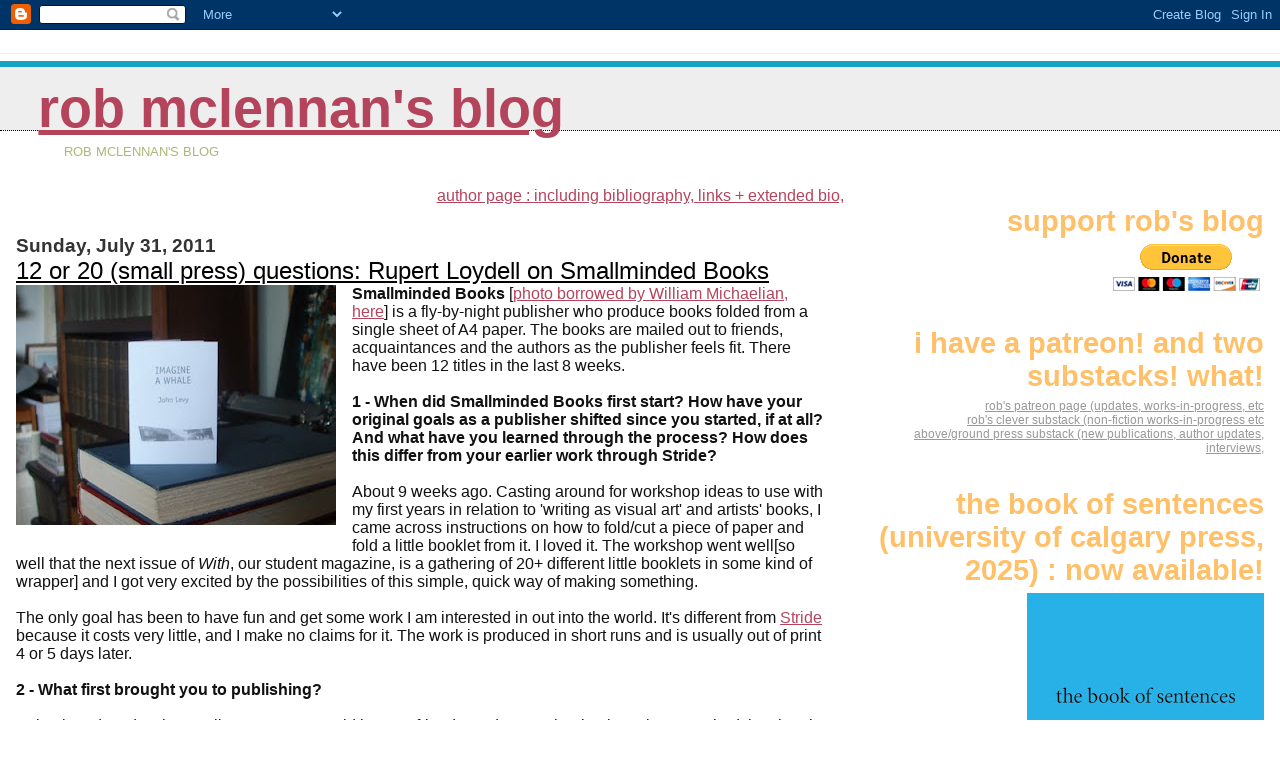

--- FILE ---
content_type: text/html; charset=UTF-8
request_url: https://robmclennan.blogspot.com/2011/07/
body_size: 72920
content:
<!DOCTYPE html>
<html dir='ltr'>
<head>
<link href='https://www.blogger.com/static/v1/widgets/2944754296-widget_css_bundle.css' rel='stylesheet' type='text/css'/>
<meta content='text/html; charset=UTF-8' http-equiv='Content-Type'/>
<meta content='blogger' name='generator'/>
<link href='https://robmclennan.blogspot.com/favicon.ico' rel='icon' type='image/x-icon'/>
<link href='http://robmclennan.blogspot.com/2011/07/' rel='canonical'/>
<link rel="alternate" type="application/atom+xml" title="rob mclennan&#39;s blog - Atom" href="https://robmclennan.blogspot.com/feeds/posts/default" />
<link rel="alternate" type="application/rss+xml" title="rob mclennan&#39;s blog - RSS" href="https://robmclennan.blogspot.com/feeds/posts/default?alt=rss" />
<link rel="service.post" type="application/atom+xml" title="rob mclennan&#39;s blog - Atom" href="https://www.blogger.com/feeds/5526999/posts/default" />
<!--Can't find substitution for tag [blog.ieCssRetrofitLinks]-->
<meta content='http://robmclennan.blogspot.com/2011/07/' property='og:url'/>
<meta content='rob mclennan&#39;s blog' property='og:title'/>
<meta content='rob mclennan&#39;s blog' property='og:description'/>
<title>rob mclennan's blog: 07/01/2011 - 08/01/2011</title>
<style id='page-skin-1' type='text/css'><!--
/*
* Blogger Template Style
*
* Jellyfish
* by Jason Sutter
*/
/*
* Variable definitions
* --------------------
<Variable name="mainBgColor" description="Page Background Color"
type="color" default="#ffffff"  />
<Variable name="mainTextColor" description="Text Color"
type="color" default="#111111" />
<Variable name="titleBgColor" description="Blog Title Background Color"
type="color" default="#eeeeee" />
<Variable name="titleColor" description="Blog Title Color"
type="color" default="#16a3c2"/>
<Variable name="descriptionBgColor" description="Blog Description Background Color"
type="color" default="#ffffff" />
<Variable name="descriptionColor" description="Blog Description Color"
type="color" default="#acb877" />
<Variable name="dateHeaderColor" description="Date Header Color"
type="color" default="#333333" />
<Variable name="postTitleColor" description="Post Title Color"
type="color" default="#000000" />
<Variable name="postFooterColor" description="Post Footer Color"
type="color" default="#444444" />
<Variable name="mainLinkColor" description="Link Color"
type="color" default="#b4445c" />
<Variable name="sidebarTitleColor" description="Sidebar Title Color"
type="color" default="#ffc069" />
<Variable name="sidebarLinkColor" description="Sidebar Link Color"
type="color" default="#999999" />
<Variable name="bodyFont" description="Text Font"
type="font" default="normal normal 100% Lucida Grande, Verdana, Arial, Helvetica, Sans-Serif" />
<Variable name="titleFont" description="Blog Title Font"
type="font" default="normal bold 340% Helvetica Neue Black Condensed, Arial Black,Arial, Sans-Serif" />
<Variable name="descriptionFont" description="Blog Description Font"
type="font" default="normal normal 80% Lucida Grande,Verdana, Arial, Sans-serif" />
<Variable name="startSide" description="Start side in blog language"
type="automatic" default="left">
<Variable name="endSide" description="End side in blog language"
type="automatic" default="right">
*/
body {
margin: 0px;
padding: 0px;
background: #ffffff;
color: #111111;
font: normal normal 100% Lucida Grande, Verdana, Arial, Helvetica, Sans-Serif;
}
a:link,
a:visited,
a:active {
color: #b4445c;
}
a img {
border: 0;
}
@media all {
div#main-wrapper {
float: left;
width: 65%;
padding-top: 20px;
padding-right: 1em;
padding-bottom: 0;
padding-left: 0;
word-wrap: break-word; /* fix for long text breaking sidebar float in IE */
overflow: hidden;     /* fix for long non-text content breaking IE sidebar float */
}
div#sidebar-wrapper {
margin: 0px;
text-align: left;
}
div#sidebar {
width: 32%;
float: right;
word-wrap: break-word; /* fix for long text breaking sidebar float in IE */
overflow: hidden;     /* fix for long non-text content breaking IE sidebar float */
}
}
#content-wrapper {
margin-right: 1em;
margin-left: 1em;
}
@media handheld {
div#main-wrapper {
float:none;
width:90%;
}
div#sidebar-wrapper {
margin-left:5%;
}
}
h1,h2,h3,h4 {
padding:0px;
margin:0px;
}
#header {
padding-top:7px;
padding-right:0px;
padding-bottom:20px;
padding-left:0px;
margin-top:23px;
margin-right:0px;
margin-bottom:0px;
margin-left:0px;
border-top:1px solid #eeeeee;
background: #ffffff;
color: #acb877;
}
h1 a:visited {
text-decoration: none;
color: #16a3c2;
}
h1 {
padding-left: 3%;
padding-top: 20px;
border-bottom: dotted 1px #000000;
border-top: solid 6px #16a3c2;
color: #16a3c2;
background: #eeeeee;
text-transform:lowercase;
font: normal bold 340% Helvetica Neue Black Condensed, Arial Black,Arial, Sans-Serif;
line-height: 0.8em;
}
.description {
padding:0px;
margin-top:1em;
margin-right:12%;
margin-bottom:0px;
margin-left:5%;
color: #acb877;
background:transparent;
text-transform:uppercase;
font: normal normal 80% Lucida Grande,Verdana, Arial, Sans-serif;
}
h3 {
color: #000000;
font-weight:normal;
font-size: 150%;
}
h3.post-title a {
color: #000000;
}
.Blog h2.date-header {
margin-top:10px;
margin-right:0px;
margin-bottom:0px;
margin-left:0px;
color: #333333;
font-size:120%;
text-align: left;
text-transform:none;
font-weight: bold;
}
#sidebar .widget {
margin-top: 0px;
margin-right: 0px;
margin-bottom: 33px;
margin-left: 0px;
padding: 0px;
font-size: 75%;
text-align: right;
}
#sidebar ul {
list-style-type: none;
margin-top: 0;
}
#sidebar li {
margin: 0px;
padding: 0px;
list-style-type: none;
}
@media all {
.widget h2 {
color: #ffc069;
font-size: 240%;
text-align:right;
text-transform:lowercase;
}
}
@media handheld {
.widget h2 {
text-align:left;
}
#sidebar {
text-align:left;
}
}
.post {
margin-top:0px;
margin-right:0px;
margin-bottom:30px;
margin-left:0px;
font-size:100%;
}
.post strong {
font-weight: bold;
}
#sidebar a:link,
#sidebar a:visited {
color: #999999;
}
#sidebar a:hover {
text-decoration: none;
}
pre,code,strike {
color: #666666;
}
.post-footer {
padding: 0px;
margin: 0px;
color: #444444;
font-size: 80%;
}
.post-footer a {
text-decoration:none;
}
.post-footer a:hover {
text-decoration:underline;
}
#comments {
padding-top: 2px;
padding-right: 0px;
padding-bottom: 2px;
padding-left: 5px;
font-weight: normal;
}
.comment-author {
margin-top: 20px;
}
.comment-body {
margin-top: 10px;
font-size: 100%;
}
.comment-footer {
margin-right: 10px;
display: inline;
padding: 0px;
color: #444444;
font-size: 80%;
font-family: Lucida Grande,MS Sans Serif,Lucida Sans Unicode,Verdana,Geneva,Lucida,Arial,Helvetica,Sans-Serif;
}
.deleted-comment {
font-style:italic;
color:gray;
}
.comment-link {
margin-left: .6em;
}
.profile-img {
margin-top: 0;
margin-right: 0;
margin-bottom: 5px;
margin-left: 5px;
float: right;
}
.Profile dd {
margin: 0;
padding: 0;
}
.BlogArchive #ArchiveList {
float: right;
}
.widget-content {
margin-top: 0.5em;
}
@media handheld {
.Profile img {
float:none;
}
.Profile {
text-align:left;
}
}
.feed-links {
clear: both;
line-height: 2.5em;
}
#blog-pager-newer-link {
float: left;
}
#blog-pager-older-link {
float: right;
}
#blog-pager {
text-align: center;
}
.clear {
clear: both;
}
/** Tweaks for subscribe widget */
.widget-content .subscribe-wrapper {
float: right;
clear: right;
margin: .2em;
font-family: Arial,Sans-Serif;
}
/** Tweaks for layout editor mode */
body#layout #outer-wrapper {
margin-top: 10px;
}
body#layout #main-wrapper,
body#layout #header {
margin-top: 0;
padding-top: 0;
}

--></style>
<link href='https://www.blogger.com/dyn-css/authorization.css?targetBlogID=5526999&amp;zx=f7aa6e18-d2cd-48e4-91b3-62173a6e01d2' media='none' onload='if(media!=&#39;all&#39;)media=&#39;all&#39;' rel='stylesheet'/><noscript><link href='https://www.blogger.com/dyn-css/authorization.css?targetBlogID=5526999&amp;zx=f7aa6e18-d2cd-48e4-91b3-62173a6e01d2' rel='stylesheet'/></noscript>
<meta name='google-adsense-platform-account' content='ca-host-pub-1556223355139109'/>
<meta name='google-adsense-platform-domain' content='blogspot.com'/>

</head>
<body>
<div class='navbar section' id='navbar'><div class='widget Navbar' data-version='1' id='Navbar1'><script type="text/javascript">
    function setAttributeOnload(object, attribute, val) {
      if(window.addEventListener) {
        window.addEventListener('load',
          function(){ object[attribute] = val; }, false);
      } else {
        window.attachEvent('onload', function(){ object[attribute] = val; });
      }
    }
  </script>
<div id="navbar-iframe-container"></div>
<script type="text/javascript" src="https://apis.google.com/js/platform.js"></script>
<script type="text/javascript">
      gapi.load("gapi.iframes:gapi.iframes.style.bubble", function() {
        if (gapi.iframes && gapi.iframes.getContext) {
          gapi.iframes.getContext().openChild({
              url: 'https://www.blogger.com/navbar/5526999?origin\x3dhttps://robmclennan.blogspot.com',
              where: document.getElementById("navbar-iframe-container"),
              id: "navbar-iframe"
          });
        }
      });
    </script><script type="text/javascript">
(function() {
var script = document.createElement('script');
script.type = 'text/javascript';
script.src = '//pagead2.googlesyndication.com/pagead/js/google_top_exp.js';
var head = document.getElementsByTagName('head')[0];
if (head) {
head.appendChild(script);
}})();
</script>
</div></div>
<div id='outer-wrapper'><div id='wrap2'>
<!-- skip links for text browsers -->
<span id='skiplinks' style='display:none;'>
<a href='#main'>skip to main </a> |
      <a href='#sidebar'>skip to sidebar</a>
</span>
<div id='header-wrapper'>
<div class='header section' id='header'><div class='widget Header' data-version='1' id='Header1'>
<div id='header-inner'>
<div class='titlewrapper'>
<h1 class='title'>
<a href='https://robmclennan.blogspot.com/'>
rob mclennan's blog
</a>
</h1>
</div>
<div class='descriptionwrapper'>
<p class='description'><span>rob mclennan's blog</span></p>
</div>
</div>
</div></div>
</div>
<div id='content-wrapper'>
<div id='crosscol-wrapper' style='text-align:center'>
<div class='crosscol section' id='crosscol'><div class='widget Text' data-version='1' id='Text1'>
<div class='widget-content'>
<a href="http://robmclennanauthor.blogspot.ca/">author page : including bibliography, links + extended bio,</a><br />
</div>
<div class='clear'></div>
</div></div>
</div>
<div id='main-wrapper'>
<div class='main section' id='main'><div class='widget Blog' data-version='1' id='Blog1'>
<div class='blog-posts hfeed'>

          <div class="date-outer">
        
<h2 class='date-header'><span>Sunday, July 31, 2011</span></h2>

          <div class="date-posts">
        
<div class='post-outer'>
<div class='post hentry uncustomized-post-template' itemprop='blogPost' itemscope='itemscope' itemtype='http://schema.org/BlogPosting'>
<meta content='https://blogger.googleusercontent.com/img/b/R29vZ2xl/AVvXsEiABLezucfij1VVaKF9QlLNhIfO2bQa__6GowIHKUraqlFIOHSWDNl4IFsvHpAfK-Tli6kD0in_Fd0Ua0NM4FVxAVkp5xEG3UksiU3NBPpKEjSDkxLVs6tOeMIYBY6vKiRGmpmDcA/s320/Imagine+a+Whale+by+John+Levy.JPG' itemprop='image_url'/>
<meta content='5526999' itemprop='blogId'/>
<meta content='282732650205819061' itemprop='postId'/>
<a name='282732650205819061'></a>
<h3 class='post-title entry-title' itemprop='name'>
<a href='https://robmclennan.blogspot.com/2011/07/12-or-20-small-press-questions-rupert.html'>12 or 20 (small press) questions: Rupert Loydell on Smallminded Books</a>
</h3>
<div class='post-header'>
<div class='post-header-line-1'></div>
</div>
<div class='post-body entry-content' id='post-body-282732650205819061' itemprop='description articleBody'>
<div class="separator" style="clear: both; text-align: center;"><a href="https://blogger.googleusercontent.com/img/b/R29vZ2xl/AVvXsEiABLezucfij1VVaKF9QlLNhIfO2bQa__6GowIHKUraqlFIOHSWDNl4IFsvHpAfK-Tli6kD0in_Fd0Ua0NM4FVxAVkp5xEG3UksiU3NBPpKEjSDkxLVs6tOeMIYBY6vKiRGmpmDcA/s1600/Imagine+a+Whale+by+John+Levy.JPG" imageanchor="1" style="clear: left; float: left; margin-bottom: 1em; margin-right: 1em;"><img border="0" height="240" src="https://blogger.googleusercontent.com/img/b/R29vZ2xl/AVvXsEiABLezucfij1VVaKF9QlLNhIfO2bQa__6GowIHKUraqlFIOHSWDNl4IFsvHpAfK-Tli6kD0in_Fd0Ua0NM4FVxAVkp5xEG3UksiU3NBPpKEjSDkxLVs6tOeMIYBY6vKiRGmpmDcA/s320/Imagine+a+Whale+by+John+Levy.JPG" width="320" /></a></div><b>Smallminded Books</b> [<a href="http://recently-banned-literature.blogspot.com/2011/06/imagine-whale.html">photo borrowed by William Michaelian, here</a>] is a fly-by-night publisher who produce books folded from a single sheet of A4 paper. The books are mailed out to friends, acquaintances and the authors as the publisher feels fit. There have been 12 titles in the last 8 weeks.<br />
<br />
<b>1 - When did Smallminded Books first start? How have your original goals as a publisher shifted since you started, if at all? And what have you learned through the process? How does this differ from your earlier work through Stride?</b><br />
<br />
About 9 weeks ago. Casting around for workshop ideas to use with my first years in relation to 'writing as visual art' and artists' books, I came across instructions on how to fold/cut a piece of paper and fold a little booklet from it. I loved it. The workshop went well[so well that the next issue of <i>With</i>, our student magazine, is a gathering of 20+ different little booklets in some kind of wrapper] and I got very excited by the possibilities of this simple, quick way of making something.<br />
<br />
The only goal has been to have fun and get some work I am interested in out into the world. It's different from <a href="http://www.stridemagazine.co.uk/index.html">Stride</a> because it costs very little, and I make no claims for it. The work is produced in short runs and is usually out of print 4 or 5 days later.<br />
<br />
<b>2 - What first brought you to publishing?</b><br />
<br />
Being introduced to the small press poetry world by poet friends, and my mother having mimeographed the church magazine while I was growing up, along with my family's bookworm tendencies.<br />
<br />
<b>3 - What do you consider the role and responsibilities, if any, of small publishing?</b><br />
<br />
I think that is up to the individual publisher.<br />
<br />
<b>4 - What do you see the press doing that no one else is?</b><br />
<br />
Having fun.<br />
<br />
<b>5 - What do you see as the most effective way to get new books out into the world?</b><br />
<br />
Print and publish them, then give them away.<br />
<br />
<b>6 - How involved an editor are you? Do you dig deep into line edits, or do you prefer more of a light touch?</b><br />
<br />
An incredibly light touch! I try not to deal with poets who can't edit their own work, or devise a way to work with others before submitting manuscripts.<br />
<br />
<b>7 - How do issues get distributed? What are your usual print runs?</b><br />
<br />
200 copies. Stuff them into mail, put them into books, give them to students.<br />
<br />
<b>8 - How many other people are involved with editing or production? Do you work with other editors, and if so, how effective do you find it? What are the benefits, drawbacks?</b><br />
<br />
Just me for Smallminded Books. I work with other publishers and editors on other projects, that is my own poetry titles, and when I edit books such as <a href="http://www.knivesforksandspoonspress.co.uk/theknivesforksandspoonspress/Blog/Entries/2011/6/10_Rupert_Loydell_talks_about_Smartarse_and_I_try_to_sell_books_whilst_covered_in_dog_vomit.html">the recent <i>Smartarse</i> anthology</a> for Knives, Forks &amp; Spoons Press.<br />
<br />
<b>9- How has being an editor/publisher changed the way you think about your own writing?</b><br />
<br />
For me, publishing has always been a way of reading other people's work and sharing enthusiasms.<br />
<br />
<b>10- How do you approach the idea of publishing your own writing? Some, such as Gary Geddes when he still ran Cormorant, refused such, yet various Coach House Press' editors had titles during their tenures as editors for the press, including Victor Coleman and bpNichol. What do you think of the arguments for or against, or do you see the whole question as irrelevant?</b><br />
<br />
The arguments for and against have all been rehearsed and repeated numerous times. so much so that I think the discussion is irrelevant. I'm skeptical when presses exist solely to produce the publisher's own work, but have no problem with publishing my own work. The first Smallminded Books was a set of my own small poems.<br />
<br />
<b>11- How do you see Smallminded Books evolving?</b><br />
<br />
I don't. It will probably run for a while and then stop when I'm bored with it. It's designed to be ephemeral and low-key. It's a quick fix to deal with my sense of exile from poetry publishing since I ended <a href="http://www.stridemagazine.co.uk/index.html">Stride</a>.<br />
<b><br />
</b><br />
<b>12- What, as a publisher, are you most proud of accomplishing? What do you think people have overlooked about your publications? What is your biggest frustration?</b><br />
<br />
I think the world needs immediacy, interesting objects and free gifts as much as glossy paperbacks or online access.<br />
<b><br />
</b><br />
<b>13- Who were your early publishing models when starting out?</b><br />
<br />
For this, mostly a student-run magazine called <a href="http://strugglingauthors.blogspot.com/2010/12/whip-magazine-seeks-submissions.html"><i>Whip</i></a>, which they produced and left lying around the university where I lecture. It had a different format though.<br />
<br />
Otherwise I might point to some lo-fi artists books as well as everyday leaflets &amp; flyers.<br />
<br />
<b>14- How does Smallminded Books work to engage with your immediate literary community, and community at large? What journals or presses do you see Smallminded Books in dialogue with? How important do you see those dialogues, those conversations?</b><br />
<br />
It doesn't, the press relies on personal contacts/friendships, many from the 30 years I've been writing or the 22 years I published Stride. If it engages with communities at all is is only by giving them things to read.<br />
<br />
<b>15- Do you hold regular or occasional readings or launches? How important do you see public readings and other events?</b><br />
<br />
No readings or launches, although I did hand out copies of my own Smallminded Books edition when I did a reading a couple of weeks ago. But the press is mercifully marketing-free.<br />
<br />
<b>16- How do you utilize the internet, if at all, to further your goals? </b><br />
<br />
I don't. I am indulging my luddite tendencies with this one.<br />
<b><br />
</b><br />
<b>17- Do you take submissions? If so, what aren't you looking for?</b><br />
<br />
Nope, I aren't looking for submissions. I read voraciously and invite authors to contribute if I think it appropriate.<br />
<b><br />
</b><br />
<b>18- Tell me about three of your most recent titles, and why they're special</b>.<br />
<br />
<a href="http://www.stridemagazine.co.uk/Stride%20mag%202008/sept%202008/ferguson%20poems%20sept%2008.htm">Mike Ferguson's</a> <i>Found In Dissonance</i> is the first publication of any of Mike's ongoing sonnets project apart from on his blog, which is mainly to do with listening to LPs. The poems are gritty, urbane and witty. He deserves a proper book.<br />
<br />
<a href="http://www.writersartists.net/dmiller.htm">David Miller's</a> <i>from Holger Enke's Room</i> is a snapshot of a longer sequence in progress, that demonstrates the author's philosophical and mystical concerns with belief and language.<br />
<br />
<a href="http://www.ahadadabooks.com/content/view/102/31/">Philip Terry's </a><i>Spring Sestina (Sprung Sestina)</i> allows Phil's playful sestina room to breathe and live on its own, giving a very different reading experience to a sestina in a regular book format.<br />
<br />
Other titles by <a href="http://www.richardkostelanetz.com/index.html">Richard Kostelanetz</a>, <a href="http://peterfinchpoet.blogspot.com/">Peter Finch</a>, <a href="http://myweb.wvnet.edu/%7Ejelkins/lp-2001/levy_john.html">John Levy</a>, <a href="http://www.shearsman.com/pages/books/authors/angwinA.html">Roselle Angwin</a>, <a href="http://www.shearsman.com/pages/books/authors/dentA.html">Peter Dent</a>, rob mclennan and <a href="http://www.saltpublishing.com/horizon/issues/04/text/thompson_nathan_review1.htm">Nathan Thompson</a> are just as interesting and focussed.<br />
<br />
<a href="http://robmclennansindex.blogspot.com/2010/03/12-or-20-small-press-questions-third.html"><i>12 or 20 (small press) questions:</i></a>
<div style='clear: both;'></div>
</div>
<div class='post-footer'>
<div class='post-footer-line post-footer-line-1'>
<span class='post-author vcard'>
Posted by
<span class='fn' itemprop='author' itemscope='itemscope' itemtype='http://schema.org/Person'>
<meta content='https://www.blogger.com/profile/07958889643637765864' itemprop='url'/>
<a class='g-profile' href='https://www.blogger.com/profile/07958889643637765864' rel='author' title='author profile'>
<span itemprop='name'>rob mclennan</span>
</a>
</span>
</span>
<span class='post-timestamp'>
at
<meta content='http://robmclennan.blogspot.com/2011/07/12-or-20-small-press-questions-rupert.html' itemprop='url'/>
<a class='timestamp-link' href='https://robmclennan.blogspot.com/2011/07/12-or-20-small-press-questions-rupert.html' rel='bookmark' title='permanent link'><abbr class='published' itemprop='datePublished' title='2011-07-31T09:01:00-04:00'>9:01 AM</abbr></a>
</span>
<span class='post-comment-link'>
<a class='comment-link' href='https://www.blogger.com/comment/fullpage/post/5526999/282732650205819061' onclick=''>
No comments:
  </a>
</span>
<span class='post-icons'>
</span>
<div class='post-share-buttons goog-inline-block'>
</div>
</div>
<div class='post-footer-line post-footer-line-2'>
<span class='post-labels'>
Labels:
<a href='https://robmclennan.blogspot.com/search/label/David%20Miller' rel='tag'>David Miller</a>,
<a href='https://robmclennan.blogspot.com/search/label/Peter%20Dent' rel='tag'>Peter Dent</a>,
<a href='https://robmclennan.blogspot.com/search/label/Peter%20Finch' rel='tag'>Peter Finch</a>,
<a href='https://robmclennan.blogspot.com/search/label/Philip%20Terry' rel='tag'>Philip Terry</a>,
<a href='https://robmclennan.blogspot.com/search/label/rob%20mclennan' rel='tag'>rob mclennan</a>,
<a href='https://robmclennan.blogspot.com/search/label/Rupert%20Loydell' rel='tag'>Rupert Loydell</a>,
<a href='https://robmclennan.blogspot.com/search/label/Smallminded%20Books' rel='tag'>Smallminded Books</a>,
<a href='https://robmclennan.blogspot.com/search/label/stride%20magazine' rel='tag'>stride magazine</a>
</span>
</div>
<div class='post-footer-line post-footer-line-3'>
<span class='post-location'>
</span>
</div>
</div>
</div>
</div>

          </div></div>
        

          <div class="date-outer">
        
<h2 class='date-header'><span>Saturday, July 30, 2011</span></h2>

          <div class="date-posts">
        
<div class='post-outer'>
<div class='post hentry uncustomized-post-template' itemprop='blogPost' itemscope='itemscope' itemtype='http://schema.org/BlogPosting'>
<meta content='https://blogger.googleusercontent.com/img/b/R29vZ2xl/AVvXsEh9zbuaHrbnjXTTKqV6dLHwX7yeWiz3e3yQYC9oqWlcURLX1BJWFTa7qpDOUpdJvJ2KDb4DC6zqw_KlfLejI9sd2s08xgoxMJB2TPYLpXKf3zA0wH1RToE0kgAzW_vznYF2o7uT2A/s640/3+years+photo.jpg' itemprop='image_url'/>
<meta content='5526999' itemprop='blogId'/>
<meta content='4276388233090397904' itemprop='postId'/>
<a name='4276388233090397904'></a>
<h3 class='post-title entry-title' itemprop='name'>
<a href='https://robmclennan.blogspot.com/2011/07/new-printed-broadsheet-by-someone-rob.html'>A new printed broadsheet by Someone, rob mclennan + Nathaniel G. Moore</a>
</h3>
<div class='post-header'>
<div class='post-header-line-1'></div>
</div>
<div class='post-body entry-content' id='post-body-4276388233090397904' itemprop='description articleBody'>
<div class="separator" style="clear: both; text-align: center;"><a href="https://blogger.googleusercontent.com/img/b/R29vZ2xl/AVvXsEh9zbuaHrbnjXTTKqV6dLHwX7yeWiz3e3yQYC9oqWlcURLX1BJWFTa7qpDOUpdJvJ2KDb4DC6zqw_KlfLejI9sd2s08xgoxMJB2TPYLpXKf3zA0wH1RToE0kgAzW_vznYF2o7uT2A/s1600/3+years+photo.jpg" imageanchor="1" style="margin-left: 1em; margin-right: 1em;"><img border="0" height="483" src="https://blogger.googleusercontent.com/img/b/R29vZ2xl/AVvXsEh9zbuaHrbnjXTTKqV6dLHwX7yeWiz3e3yQYC9oqWlcURLX1BJWFTa7qpDOUpdJvJ2KDb4DC6zqw_KlfLejI9sd2s08xgoxMJB2TPYLpXKf3zA0wH1RToE0kgAzW_vznYF2o7uT2A/s640/3+years+photo.jpg" width="640" /></a></div><br />
<blockquote><b>POSTERS are flying off the press!</b></blockquote><blockquote><b>3YEARS: </b>This deceivingly beautiful 3 colour broadside commemorates the third anniversary of Canadian Literature's only full contact literary reading, Throwdown in O-Town: 26 June 2008, in Ottawa between rob mclennan and Nathaniel G Moore. Printed in a super limited edition of 50, from wood type and plates, these authors live their work LARGE in this tribute in two voices.</blockquote>The most beautiful new printed broadsheet by <a href="http://www.someone.ca/">Someone</a> (<a href="http://www.someone.ca/index.php?option=com_content&amp;view=article&amp;id=47:deborah-barnett-creative-director&amp;catid=42:profiles&amp;Itemid=117">the press formerly known as Dreadnaught</a>), with a poem each by Ottawa writer rob mclennan + <a href="http://nathanielgmoore.net/">Toronto writer Nathaniel G. Moore</a>.<br />
<br />
To order, <a href="http://www.someone.ca/index.php?page=shop.product_details&amp;flypage=flypage.tpl&amp;product_id=100&amp;category_id=23&amp;option=com_virtuemart&amp;Itemid=74">go directly to the Someone site here</a> (only fifteen copies left!) or go to their storefront at 1691 Dundas Street West, Toronto), or from rob mclennan via paypal (I have a few copies as well; either drop me $23 on paypal, or send an email at <a href="mailto:rob_mclennan@hotmail.com">rob_mclennan@hotmail.com</a>). As Nathaniel G. Moore claims, "<a href="http://robmclennan.blogspot.com/2008/06/throwdown-in-o-town-to-respected.html">Canadian Literature's only full contact literary reading</a>."
<div style='clear: both;'></div>
</div>
<div class='post-footer'>
<div class='post-footer-line post-footer-line-1'>
<span class='post-author vcard'>
Posted by
<span class='fn' itemprop='author' itemscope='itemscope' itemtype='http://schema.org/Person'>
<meta content='https://www.blogger.com/profile/07958889643637765864' itemprop='url'/>
<a class='g-profile' href='https://www.blogger.com/profile/07958889643637765864' rel='author' title='author profile'>
<span itemprop='name'>rob mclennan</span>
</a>
</span>
</span>
<span class='post-timestamp'>
at
<meta content='http://robmclennan.blogspot.com/2011/07/new-printed-broadsheet-by-someone-rob.html' itemprop='url'/>
<a class='timestamp-link' href='https://robmclennan.blogspot.com/2011/07/new-printed-broadsheet-by-someone-rob.html' rel='bookmark' title='permanent link'><abbr class='published' itemprop='datePublished' title='2011-07-30T15:19:00-04:00'>3:19 PM</abbr></a>
</span>
<span class='post-comment-link'>
<a class='comment-link' href='https://www.blogger.com/comment/fullpage/post/5526999/4276388233090397904' onclick=''>
No comments:
  </a>
</span>
<span class='post-icons'>
</span>
<div class='post-share-buttons goog-inline-block'>
</div>
</div>
<div class='post-footer-line post-footer-line-2'>
<span class='post-labels'>
Labels:
<a href='https://robmclennan.blogspot.com/search/label/Nathaniel%20G.%20Moore' rel='tag'>Nathaniel G. Moore</a>,
<a href='https://robmclennan.blogspot.com/search/label/rob%20mclennan' rel='tag'>rob mclennan</a>,
<a href='https://robmclennan.blogspot.com/search/label/Someone' rel='tag'>Someone</a>
</span>
</div>
<div class='post-footer-line post-footer-line-3'>
<span class='post-location'>
</span>
</div>
</div>
</div>
</div>

          </div></div>
        

          <div class="date-outer">
        
<h2 class='date-header'><span>Friday, July 29, 2011</span></h2>

          <div class="date-posts">
        
<div class='post-outer'>
<div class='post hentry uncustomized-post-template' itemprop='blogPost' itemscope='itemscope' itemtype='http://schema.org/BlogPosting'>
<meta content='https://blogger.googleusercontent.com/img/b/R29vZ2xl/AVvXsEj3W4oD9IKtpy1SWDhxBOZ4N53qNSMPhpMKgCjdNII6CcTp0YmvX0mItpj63FHU65sLWsFsWjaRaJHXbZFRcYLcrSD3aZB_sEzVN7bUjSPChnGuEAFqMEfv206Q4wq6_zhmmA91sA/s1600/poker4.jpg' itemprop='image_url'/>
<meta content='5526999' itemprop='blogId'/>
<meta content='7351795665823027809' itemprop='postId'/>
<a name='7351795665823027809'></a>
<h3 class='post-title entry-title' itemprop='name'>
<a href='https://robmclennan.blogspot.com/2011/07/poker-appreciation.html'>The Poker: an appreciation,</a>
</h3>
<div class='post-header'>
<div class='post-header-line-1'></div>
</div>
<div class='post-body entry-content' id='post-body-7351795665823027809' itemprop='description articleBody'>
<div style="margin-bottom: 0in;"><span style="font-family: Garamond,serif;"><span style="font-size: small;"><b></b></span></span></div><blockquote><div style="margin-bottom: 0in;"><span style="font-family: Garamond,serif; font-size: large;"><b>KD: </b></span><span style="font-family: Garamond,serif; font-size: large;">I had a really great high school teacher, a fiction writer, <a href="http://www.jackhodgins.ca/">Jack Hodgins</a>. He's a well-known Canadian novelist. In Canada, you got educated in &#8220;the tradition&#8221; to a certain extent, but also there were all these local Vancouver Island writers. They exist. And that was pretty interesting, but then, in </span><span style="font-size: large;"><a href="http://www.thecapilanoreview.ca/"><span style="font-family: Garamond,serif;"><i>The Capilano Review</i></span></a></span><span style="font-family: Garamond,serif; font-size: large;">, 1975 issue, which was somehow in Jack's classroom, they have some poems by Spicer. These were later included in </span><span style="font-family: Garamond,serif; font-size: large;"><i>One Night Stand and Other Poems</i></span><span style="font-family: Garamond,serif; font-size: large;">, the early work Spicer rejected. And then there's Williams. Williams just barely makes it into the canon at that point, but I started reading him then. I remember also, this last year of high school, seeing things by a poet named <a href="http://www.library.utoronto.ca/canpoetry/dewdney/index.htm">Christopher Dewdney</a>.</span></div><div style="margin-bottom: 0in;"><span style="font-size: large;"><br />
</span> </div><div style="margin-bottom: 0in;"><span style="font-family: Garamond,serif; font-size: large;"><b>MG: </b></span><span style="font-family: Garamond,serif; font-size: large;">Yes, I wanted to ask you about him. I just stumbled on some of his work. Is he still alive? (&#8220;Marcella Durand Interviews <a href="http://www.thenation.com/article/happy-thoughts-poetry-kevin-davies">Kevin Davies</a>,&#8221; </span><span style="font-family: Garamond,serif; font-size: large;"><i>The Poker </i></span><span style="font-family: Garamond,serif; font-size: large;">#3, Fall 2003)</span></div></blockquote><div style="margin-bottom: 0in;"></div><div style="margin-bottom: 0in;"><span style="font-family: Garamond,serif; font-size: large;">It may have taken me a while, but recently I managed to get my hands on three issues of the late American poetry journal </span><span style="font-size: large;"><a href="http://www.durationpress.com/thepoker/info.htm"><span style="font-family: Garamond,serif;"><i>The Poker</i></span></a></span><span style="font-family: Garamond,serif; font-size: large;"> (&#8220;Half with loathing, half with a strange love&#8221;): issues one, three and eight. Edited and published by <a href="http://thirdfactory.wordpress.com/2010/09/15/attention-span-2010-daniel-bouchard/">Daniel Bouchard</a> out of Cambridge, Massachusetts, with contributing editors Beth Anderson, <a href="http://jacketmagazine.com/31/fedors-davies.html">Kevin Davies</a>, Marcella Durand, <a href="http://www.thirdfactory.net/">Steve Evans</a>, Cris Mattison, <a href="http://epc.buffalo.edu/authors/moxley/">Jennifer Moxley</a> and Douglas Rothchild, the journal published twice a year publishing engaging poetry, interviews, essays and even the occasional review. What happened? </span> </div><blockquote><div style="margin-bottom: 0in;"><span style="font-size: large;"><b><span style="font-family: Garamond,serif;">4.</span></b></span></div><div style="margin-bottom: 0in;"><span style="font-size: large;"><br />
</span> </div><div style="margin-bottom: 0in;"><span style="font-family: Garamond,serif; font-size: large;">The story not so good had the reindeer</span></div><div style="margin-bottom: 0in;"><span style="font-family: Garamond,serif; font-size: large;">showed up and withered. Mule.</span></div><div style="margin-bottom: 0in;"><span style="font-size: large;"><br />
</span> </div><div style="margin-bottom: 0in;"><span style="font-family: Garamond,serif; font-size: large;">In some afters we must steal our glittering</span></div><div style="margin-bottom: 0in;"><span style="font-family: Garamond,serif; font-size: large;">coup de foudre's, burning little lexicons.</span></div><div style="margin-bottom: 0in;"><span style="font-family: Garamond,serif; font-size: large;">A traveler like Carmen, but less </span> </div><div style="margin-bottom: 0in;"><span style="font-family: Garamond,serif; font-size: large;">of an archaeologist, Don Jose could clamor</span></div><div style="margin-bottom: 0in;"><span style="font-size: large;"><br />
</span> </div><div style="margin-bottom: 0in;"><span style="font-family: Garamond,serif; font-size: large;">thunderclaps. I'll storm no more of that!</span></div><div style="margin-bottom: 0in;"><span style="font-family: Garamond,serif; font-size: large;">Won't no longer so wander no coughing</span></div><div style="margin-bottom: 0in;"><span style="font-size: large;"><br />
</span> </div><div style="margin-bottom: 0in;"><span style="font-family: Garamond,serif; font-size: large;">so trembling at the sentiment braying I in I:</span></div><div style="margin-bottom: 0in;"><span style="font-family: Garamond,serif; font-size: large;">even John Locke claimed the Prince of Naasua's</span></div><div style="margin-bottom: 0in;"><span style="font-size: large;"><br />
</span> </div><div style="margin-bottom: 0in;"><span style="font-family: Garamond,serif; font-size: large;">parrot could talk sense, say &#8220;Homo Marinas&#8221;.</span></div><div style="margin-bottom: 0in;"><span style="font-family: Garamond,serif; font-size: large;">And Parascelsus was such a fine scientist</span></div><div style="margin-bottom: 0in;"><span style="font-size: large;"><br />
</span> </div><div style="margin-bottom: 0in;"><span style="font-family: Garamond,serif; font-size: large;">putting his jism in the mare, cooing</span></div><div style="margin-bottom: 0in;"><span style="font-family: Garamond,serif; font-size: large;">this nature, all homunculi. (<a href="http://anneboyer.com/">Anne Boyer</a>, from&#8221;Ode Amo,&#8221; #8)</span></div></blockquote><div style="margin-bottom: 0in;"></div><div class="separator" style="clear: both; text-align: center;"><span style="font-size: large;"><a href="https://blogger.googleusercontent.com/img/b/R29vZ2xl/AVvXsEj3W4oD9IKtpy1SWDhxBOZ4N53qNSMPhpMKgCjdNII6CcTp0YmvX0mItpj63FHU65sLWsFsWjaRaJHXbZFRcYLcrSD3aZB_sEzVN7bUjSPChnGuEAFqMEfv206Q4wq6_zhmmA91sA/s1600/poker4.jpg" imageanchor="1" style="clear: left; float: left; margin-bottom: 1em; margin-right: 1em;"><img border="0" src="https://blogger.googleusercontent.com/img/b/R29vZ2xl/AVvXsEj3W4oD9IKtpy1SWDhxBOZ4N53qNSMPhpMKgCjdNII6CcTp0YmvX0mItpj63FHU65sLWsFsWjaRaJHXbZFRcYLcrSD3aZB_sEzVN7bUjSPChnGuEAFqMEfv206Q4wq6_zhmmA91sA/s1600/poker4.jpg" /></a></span></div><div style="margin-bottom: 0in;"><span style="font-family: Garamond,serif; font-size: large;">The contributors list of </span><span style="font-family: Garamond,serif; font-size: large;"><i>The Poker</i></span><span style="font-family: Garamond,serif; font-size: large;"> reminds very much of the late, lamented Toronto journal, </span><span style="font-family: Garamond,serif; font-size: large;"><i>Queen Street Quarterly</i></span><span style="font-family: Garamond,serif; font-size: large;">, publishing a range of writers not often seen in literary journals, therefore providing an important alternate to journal culture. There aren't that many venues where one might find interviews with such writers, from Kevin Davies (#3), <a href="http://www.poetryfoundation.org/bio/ange-mlinko">Ange Mlinko</a> (#4), <a href="http://writing.upenn.edu/pennsound/x/Blaser.php">Robin Blaser</a> (#5), <a href="http://jacketmagazine.com/40/r-berrigan-a-rb-degraff.shtml">Anselm Berrigan</a> (#7) or Jennifer Moxley (#8), and essays by Moxley (#2), William Carlos Williams, <a href="http://www.poets.org/poet.php/prmPID/881">Fanny Howe</a> and <a href="http://www.bostonreview.net/BR28.1/sampler.html">Aaron Kunin</a> (#3), <a href="http://www.poets.org/poet.php/prmPID/1377">Juliana Spahr</a> and Steve Evans (#4), <a href="http://www.poets.org/poet.php/prmPID/918">Laura Riding</a> (#5) and <a href="http://www.poetryfoundation.org/bio/dan-beachy-quick">Dan Beachy-Quick</a> (#8). If you go through the website, its easy to see the appeal of the journal (listing all issues but the eighth, for some reason). Certainly, there are publications and projects that have their natural lifespan, and for whatever reason, don't live beyond particular borders, such as </span><span style="font-family: Garamond,serif; font-size: large;"><i>Queen Street Quarterly</i></span><span style="font-family: Garamond,serif; font-size: large;">, or, like Vancouver's </span><span style="font-family: Garamond,serif; font-size: large;"><i>The Capilano Review</i></span><span style="font-family: Garamond,serif; font-size: large;"> or <a href="//www.blogger.com/goog_1240664736">Saskatoon's </a></span><span style="font-size: large;"><a href="http://www.grainmagazine.ca/"><span style="font-family: Garamond,serif;"><i>Grain</i></span></a></span><span style="font-family: Garamond,serif; font-size: large;">, become rejouvenated through the natural movement of new editors coming in to replace those who had long held the helm. And, not be as aware of literary culture in the United States as I am here, I'm left to wonder what has come up to fill this space? One could cite the recent appearance of </span><span style="font-size: large;"><a href="http://jacket2.org/"><span style="font-family: Garamond,serif;"><i>Jacket2</i></span></a></span><span style="font-family: Garamond,serif; font-size: large;">, but surely there must have been something in between.</span></div><blockquote><span style="font-family: Garamond,serif; font-size: large;">I have been meaning to write an essay on the nature of doubt and poetry. Before reading Descartes I had dismissed him, and now reading the </span><span style="font-family: Garamond,serif; font-size: large;"><i>Discourse</i></span><span style="font-family: Garamond,serif; font-size: large;"> and the </span><span style="font-family: Garamond,serif; font-size: large;"><i>Meditations</i></span><span style="font-family: Garamond,serif; font-size: large;">, I find him in my mind as a splinter is in a thumb. Not a pain to extract, but rather, a pain that reminds me the thumb exists, that the thumb is mine, and here I am, thinking about it. A sliver of pine becomes the world&#8212;at least, the potential for a world. I can encounter it, consider it. The poem is this crucible in which the world heats up&#8212;grasses sere, then the pond disappears, then the ocean becomes cloud, then the cloud grows absent, then the air. Then the flame is turned down, then the crucible cools, and we look in to see what remains. (<a href="http://www.poetryfoundation.org/poetrymagazine/poem/180062">Dan Beachy-Quick</a>, &#8220;'To Know by the Natural Light of the Mind'&#8212;On the Poetics of Thinking &amp; Doubt,&#8221; </span><span style="font-family: Garamond,serif; font-size: large;"><i>The Poker </i></span><span style="font-family: Garamond,serif; font-size: large;">#8)</span></blockquote><div style="margin-bottom: 0in;"></div>
<div style='clear: both;'></div>
</div>
<div class='post-footer'>
<div class='post-footer-line post-footer-line-1'>
<span class='post-author vcard'>
Posted by
<span class='fn' itemprop='author' itemscope='itemscope' itemtype='http://schema.org/Person'>
<meta content='https://www.blogger.com/profile/07958889643637765864' itemprop='url'/>
<a class='g-profile' href='https://www.blogger.com/profile/07958889643637765864' rel='author' title='author profile'>
<span itemprop='name'>rob mclennan</span>
</a>
</span>
</span>
<span class='post-timestamp'>
at
<meta content='http://robmclennan.blogspot.com/2011/07/poker-appreciation.html' itemprop='url'/>
<a class='timestamp-link' href='https://robmclennan.blogspot.com/2011/07/poker-appreciation.html' rel='bookmark' title='permanent link'><abbr class='published' itemprop='datePublished' title='2011-07-29T09:01:00-04:00'>9:01 AM</abbr></a>
</span>
<span class='post-comment-link'>
<a class='comment-link' href='https://www.blogger.com/comment/fullpage/post/5526999/7351795665823027809' onclick=''>
No comments:
  </a>
</span>
<span class='post-icons'>
</span>
<div class='post-share-buttons goog-inline-block'>
</div>
</div>
<div class='post-footer-line post-footer-line-2'>
<span class='post-labels'>
Labels:
<a href='https://robmclennan.blogspot.com/search/label/Anne%20Boyer' rel='tag'>Anne Boyer</a>,
<a href='https://robmclennan.blogspot.com/search/label/Dan%20Beachy-Quick' rel='tag'>Dan Beachy-Quick</a>,
<a href='https://robmclennan.blogspot.com/search/label/Daniel%20Bouchard' rel='tag'>Daniel Bouchard</a>,
<a href='https://robmclennan.blogspot.com/search/label/Jennifer%20Moxley' rel='tag'>Jennifer Moxley</a>,
<a href='https://robmclennan.blogspot.com/search/label/Kevin%20Davies' rel='tag'>Kevin Davies</a>,
<a href='https://robmclennan.blogspot.com/search/label/literary%20journals' rel='tag'>literary journals</a>,
<a href='https://robmclennan.blogspot.com/search/label/Queen%20Street%20Quarterly' rel='tag'>Queen Street Quarterly</a>,
<a href='https://robmclennan.blogspot.com/search/label/Steve%20Evans' rel='tag'>Steve Evans</a>,
<a href='https://robmclennan.blogspot.com/search/label/The%20Poker' rel='tag'>The Poker</a>
</span>
</div>
<div class='post-footer-line post-footer-line-3'>
<span class='post-location'>
</span>
</div>
</div>
</div>
</div>

          </div></div>
        

          <div class="date-outer">
        
<h2 class='date-header'><span>Thursday, July 28, 2011</span></h2>

          <div class="date-posts">
        
<div class='post-outer'>
<div class='post hentry uncustomized-post-template' itemprop='blogPost' itemscope='itemscope' itemtype='http://schema.org/BlogPosting'>
<meta content='https://blogger.googleusercontent.com/img/b/R29vZ2xl/AVvXsEiD_rm3Y7hgtxvSc3v5VGbHiMF_-PkcE4oqQUKwOfM5RS85W3O5XuHphVLPc4SjaKV8yotYIeD1qJIJH5Oay70NYaT2ftQzClMi8pnSbRQ_Lcizl2YrC0beDCyJ1LNyuhhWRgvehw/s320/salmon+poetry.jpeg' itemprop='image_url'/>
<meta content='5526999' itemprop='blogId'/>
<meta content='2974205579817373846' itemprop='postId'/>
<a name='2974205579817373846'></a>
<h3 class='post-title entry-title' itemprop='name'>
<a href='https://robmclennan.blogspot.com/2011/07/fwd-salmon-30th-anniversary-fundraising.html'>fwd; Salmon 30th Anniversary Fundraising Raffle</a>
</h3>
<div class='post-header'>
<div class='post-header-line-1'></div>
</div>
<div class='post-body entry-content' id='post-body-2974205579817373846' itemprop='description articleBody'>
<div class="separator" style="clear: both; text-align: center;"><a href="https://blogger.googleusercontent.com/img/b/R29vZ2xl/AVvXsEiD_rm3Y7hgtxvSc3v5VGbHiMF_-PkcE4oqQUKwOfM5RS85W3O5XuHphVLPc4SjaKV8yotYIeD1qJIJH5Oay70NYaT2ftQzClMi8pnSbRQ_Lcizl2YrC0beDCyJ1LNyuhhWRgvehw/s1600/salmon+poetry.jpeg" imageanchor="1" style="clear: left; float: left; margin-bottom: 1em; margin-right: 1em;"><img border="0" height="214" src="https://blogger.googleusercontent.com/img/b/R29vZ2xl/AVvXsEiD_rm3Y7hgtxvSc3v5VGbHiMF_-PkcE4oqQUKwOfM5RS85W3O5XuHphVLPc4SjaKV8yotYIeD1qJIJH5Oay70NYaT2ftQzClMi8pnSbRQ_Lcizl2YrC0beDCyJ1LNyuhhWRgvehw/s320/salmon+poetry.jpeg" width="320" /></a></div><a href="http://www.salmonpoetry.com/raffle.php">Salmon 30th Anniversary Fundraising Raffle</a><br />
<br />
--------------------------------------------------------------------------------<br />
<br />
<br />
<br />
One Grand Prize of all Salmon Poetry's 2011 titles, signed by the authors. The draw will take place at Salmon's 30th Anniversary Celebratory Event at the Unitarian Church, Dublin, on 1st November 2011. Don't pass up this opportunity to add considerably to your literary bookshelf with these stunning titles and support Salmon Poetry at the same time.<br />
<br />
<br />
<br />
<br />
&#8226;<i>Winter Dogs</i> &#8211; Drew Blanchard<br />
&#8226;<i>Kentucky Derby</i> &#8211; Andrea Cohen<br />
&#8226;Guarding the Flame &#8211; Majella Cullinane.<br />
&#8226;<i>Destiny In My Hands</i> &#8211; Primrose Dzenga<br />
&#8226;<i>The Mind</i> &#8211; John Fitzgerald<br />
&#8226;<i>Poems of Faith and Doubt</i> &#8211; Gabriel Fitzmaurice<br />
&#8226;<i>Early/Late: New &amp; Selected Poems</i> &#8211; Philip Fried<br />
&#8226;<i>Daytime Astronomy</i> &#8211; Paul Grattan<br />
&#8226;<i>Unsweet Dreams: Poems of laughter, wit and sex</i> &#8211; Anne Le Marquand Hartigan<br />
&#8226;<i>Its Words You Want</i> &#8211; Patrick Kehoe<br />
&#8226;<i>Kidland &amp; other poems </i>&#8211; Paul Kingsnorth<br />
&#8226;<i>Walking Here</i> &#8211; Jessie Lendennie.<br />
&#8226;<i>Fell Hunger</i> &#8211; Joseph Lennon<br />
&#8226;<i>Night Walk </i>&#8211; John McKeown<br />
&#8226;<i>Sky Thick With Fireflies</i> &#8211; Ethna McKiernan<br />
&#8226;<i>Mary: A Novel in Verse</i> &#8211; Patricia Monaghan<br />
&#8226;<i>Gods of Babel</i> &#8211; Judith Mok<br />
&#8226;<i>Session</i> &#8211; Pete Mullineaux<br />
&#8226;<i>House Of Bees</i> &#8211; Stephen Murray<br />
&#8226;<i>The Blue Guitar </i>&#8211; Padraig O'Morain<br />
&#8226;<i>As Much As</i> &#8211; Allan Peterson<br />
&#8226;<i>Witness Trees</i> &#8211; Lorna Shaughnessy.<br />
&#8226;<i>Mad for Meat</i> &#8211; Kevin Simmonds<br />
&#8226;<i>The Parrots of Villa Gruber Discover Lapis Lazuli </i>&#8211; Julian Stannard<br />
&#8226;<i>Stray Birds/Eanlaith Strae</i> &#8211; Rabindranath Tagore with Irish translations by Gabriel Rosenstock<br />
&#8226;<i>Night Horses </i>&#8211; Ilsa Thielan.<br />
&#8226;<i>The Geese at The Gates</i> &#8211; Drucilla Wall<br />
&#8226;<i>Sailing Lake Mareotis</i> &#8211; Eamonn Wall<br />
&#8226;<i>Ghost Estate</i> &#8211; William Wall<br />
&#8226;<i>Echoes of a River</i> &#8211; Gordon Walmsley<br />
&#8226;<i>Silent Music</i> &#8211; Adam Wyeth<br />
<br />
<br />
Your Paypal receipt is proof of entry. If you purchase 5 tickets for 5Euro, your name will be entered in to the draw 5 times. If you purchase 12 tickets for 10Euro, your name will be entered in to the draw 12 times.&nbsp; Raffle closes 31st October 2011. Draw takes place 1st November 2011. Thanks so much for your support and the best of luck!
<div style='clear: both;'></div>
</div>
<div class='post-footer'>
<div class='post-footer-line post-footer-line-1'>
<span class='post-author vcard'>
Posted by
<span class='fn' itemprop='author' itemscope='itemscope' itemtype='http://schema.org/Person'>
<meta content='https://www.blogger.com/profile/07958889643637765864' itemprop='url'/>
<a class='g-profile' href='https://www.blogger.com/profile/07958889643637765864' rel='author' title='author profile'>
<span itemprop='name'>rob mclennan</span>
</a>
</span>
</span>
<span class='post-timestamp'>
at
<meta content='http://robmclennan.blogspot.com/2011/07/fwd-salmon-30th-anniversary-fundraising.html' itemprop='url'/>
<a class='timestamp-link' href='https://robmclennan.blogspot.com/2011/07/fwd-salmon-30th-anniversary-fundraising.html' rel='bookmark' title='permanent link'><abbr class='published' itemprop='datePublished' title='2011-07-28T09:01:00-04:00'>9:01 AM</abbr></a>
</span>
<span class='post-comment-link'>
<a class='comment-link' href='https://www.blogger.com/comment/fullpage/post/5526999/2974205579817373846' onclick=''>
No comments:
  </a>
</span>
<span class='post-icons'>
</span>
<div class='post-share-buttons goog-inline-block'>
</div>
</div>
<div class='post-footer-line post-footer-line-2'>
<span class='post-labels'>
Labels:
<a href='https://robmclennan.blogspot.com/search/label/salmon%20publishing' rel='tag'>salmon publishing</a>
</span>
</div>
<div class='post-footer-line post-footer-line-3'>
<span class='post-location'>
</span>
</div>
</div>
</div>
</div>

          </div></div>
        

          <div class="date-outer">
        
<h2 class='date-header'><span>Wednesday, July 27, 2011</span></h2>

          <div class="date-posts">
        
<div class='post-outer'>
<div class='post hentry uncustomized-post-template' itemprop='blogPost' itemscope='itemscope' itemtype='http://schema.org/BlogPosting'>
<meta content='https://blogger.googleusercontent.com/img/b/R29vZ2xl/AVvXsEgbWssXNTw4oOiNlWPdgb-oX4GS-BbwNhEYcw2B0yj0V1OcG1ioBPOyKqtVqK_MfVndJrzabB8tN1u-JrAGj509wXc4L4jmfyWX8xo514hL36lxlU_aiA2SDrAoxmwxZh62PXXHMA/s1600/glengarry+highland+games+logo.jpeg' itemprop='image_url'/>
<meta content='5526999' itemprop='blogId'/>
<meta content='6606720771801380578' itemprop='postId'/>
<a name='6606720771801380578'></a>
<h3 class='post-title entry-title' itemprop='name'>
<a href='https://robmclennan.blogspot.com/2011/07/ongoing-notes-late-july-2011.html'>Ongoing notes: late July, 2011</a>
</h3>
<div class='post-header'>
<div class='post-header-line-1'></div>
</div>
<div class='post-body entry-content' id='post-body-6606720771801380578' itemprop='description articleBody'>
<div style="margin-bottom: 0in;"><a href="https://blogger.googleusercontent.com/img/b/R29vZ2xl/AVvXsEgbWssXNTw4oOiNlWPdgb-oX4GS-BbwNhEYcw2B0yj0V1OcG1ioBPOyKqtVqK_MfVndJrzabB8tN1u-JrAGj509wXc4L4jmfyWX8xo514hL36lxlU_aiA2SDrAoxmwxZh62PXXHMA/s1600/glengarry+highland+games+logo.jpeg" imageanchor="1" style="clear: left; float: left; margin-bottom: 1em; margin-right: 1em;"><img border="0" src="https://blogger.googleusercontent.com/img/b/R29vZ2xl/AVvXsEgbWssXNTw4oOiNlWPdgb-oX4GS-BbwNhEYcw2B0yj0V1OcG1ioBPOyKqtVqK_MfVndJrzabB8tN1u-JrAGj509wXc4L4jmfyWX8xo514hL36lxlU_aiA2SDrAoxmwxZh62PXXHMA/s1600/glengarry+highland+games+logo.jpeg" /></a><span style="font-family: Garamond,serif; font-size: large;">Can you believe it? I've already started going through manuscripts as part of <a href="http://robmclennan.blogspot.com/2011/07/robs-new-editing-service-poetry.html">my ongoing editing services, and it's working beautifully</a>. Already have space for more.</span></div><div style="margin-bottom: 0in;"><span style="font-size: large;"><br />
</span> </div><div style="margin-bottom: 0in;"><span style="font-family: Garamond,serif; font-size: large;">We're possibly off to the <a href="http://www.glengarryhighlandgames.com/">Glengarry Highland Games</a> this weekend; might I see any of you there? I'll probably be in the beer tent, when not visiting the Clan Building; but really, McNair should witness the actual &#8220;games&#8221; themselves, don't you think?</span></div><div style="margin-bottom: 0in;"><span style="font-size: large;"><br />
</span> </div><div class="separator" style="clear: both; text-align: center;"><a href="https://blogger.googleusercontent.com/img/b/R29vZ2xl/AVvXsEhM1xPaLNe5XjurNluunLXuahKhIXRfYbamkYdw6fEFxhg_QwFCJ9JR5upGXmaPTFBSkS_vrtEaK7UjV1pfqsoUOfgwUZkbZFMM5WI-tlRC11CIek9XzgNUfBxmS3U5qs5T7tAz_g/s1600/how-to-grow-almost-everything-cover.jpg" imageanchor="1" style="clear: left; float: left; margin-bottom: 1em; margin-right: 1em;"><img border="0" height="320" src="https://blogger.googleusercontent.com/img/b/R29vZ2xl/AVvXsEhM1xPaLNe5XjurNluunLXuahKhIXRfYbamkYdw6fEFxhg_QwFCJ9JR5upGXmaPTFBSkS_vrtEaK7UjV1pfqsoUOfgwUZkbZFMM5WI-tlRC11CIek9XzgNUfBxmS3U5qs5T7tAz_g/s320/how-to-grow-almost-everything-cover.jpg" width="248" /></a></div><div style="margin-bottom: 0in;"><span style="font-family: Garamond,serif; font-size: large;"><b>Denver CO: </b></span><span style="font-family: Garamond,serif; font-size: large;">It seemed as though it took forever, but I finally received a copy of <a href="http://www.palinodeproject.blogspot.com/">Philadelphia poet Hailey Higdon's</a> [<a href="http://robmclennan.blogspot.com/2011/07/12-or-20-second-series-questions-with_12.html">see her 12 or 20 questions here</a>] chapbook, </span><a href="http://agnesfox.wordpress.com/2011/02/01/new-chapbook-hailey-higdons-how-to-grow-almost-everything/"><span style="font-family: Garamond,serif; font-size: large;"><i>HOW TO GROW ALMOST EVERYTHING</i></span></a><span style="font-family: Garamond,serif; font-size: large;"> (Agnes Fox Press, 2011), an 11 x 8 &#189; size work (produced in a numbered edition of one hundred) that includes the lovely letterpressed piece I originally read of hers, &#8220;I wrestle home the papers&#8221; [<a href="http://robmclennan.blogspot.com/2011/07/ongoing-notes-mid-july-2011.html">see my note on such here</a>].&nbsp;</span></div><div style="margin-bottom: 0in;"><br />
</div><div style="margin-bottom: 0in;"><span style="font-family: Garamond,serif; font-size: large;">I like the flow of Higdon's thoughtful, longer lines, and the meditative qualities. Is this a meditative tract or an instruction booklet, writing: &#8220;I invest in water in overpasses over water // in pools puddles pollen in pool puddles // and I don't believe that rapport has anything to do with friendship // more with the zoology, and the character struggles of animals on this planet.&#8221; (&#8220;I WAS BORN YELLOW&#8221;).&nbsp;</span></div><div style="margin-bottom: 0in;"><br />
</div><div style="margin-bottom: 0in;"><span style="font-family: Garamond,serif; font-size: large;">Her use of repetition, as well, is quite compelling, and it makes me wonder how these pieces might sound out loud, the rhythm of her lines echoing a deceptive lull before another critical, twisted pull, another thoughtful punch.</span></div><blockquote><div style="margin-bottom: 0in;"><span style="font-family: Garamond,serif; font-size: large;">No pressure. Stop taking yourself so seriously. Let me make the plans.</span></div><div style="margin-bottom: 0in;"><span style="font-size: large;"><br />
</span> </div><div style="margin-bottom: 0in;"><span style="font-family: Garamond,serif; font-size: large;">Put good thoughts on paper, put good ideas on paper.</span></div><div style="margin-bottom: 0in;"><span style="font-family: Garamond,serif; font-size: large;">Put good thoughts on paper, put good ideas on paper.</span></div><div style="margin-bottom: 0in;"><span style="font-size: large;"><br />
</span> </div><div style="margin-bottom: 0in;"><span style="font-family: Garamond,serif; font-size: large;">Brides wrap the park. I say, get them moved. (from &#8220;OH HAILEY POOR HAILEY&#8221;)</span></div></blockquote><div style="margin-bottom: 0in;"><span style="font-size: large;"></span> </div><div style="margin-bottom: 0in;"><span style="font-family: Garamond,serif; font-size: large;">The poem titles by themselves are pretty entertaining as well, including such as &#8220;I WAS BORN YELLOW,&#8221; &#8220;IF YOU MISS KUDZU YOU MUST BE REALLY FAR FROM HOME,&#8221; &#8220;DIDN'T LET NOBODY TAKE YOU TO THE CLEANERS DID YOU, HAILEY?&#8221; and &#8220;AND WHERE IS THE MAN WHO DIRECTS THE SUNLIGHT MACHINE?,&#8221; that ends with:</span></div><blockquote><div style="margin-bottom: 0in;"><span style="font-family: Garamond,serif; font-size: large;">What is important to the sheep when the sheep is solitary?</span></div><div style="margin-bottom: 0in;"><span style="font-family: Garamond,serif; font-size: large;">What the fuck is important to the sheep when the sheep is solitary?</span></div><div style="margin-bottom: 0in;"><span style="font-size: large;"><br />
</span> </div><div style="margin-bottom: 0in;"><span style="font-family: Garamond,serif; font-size: large;">AND I </span> </div><div style="margin-bottom: 0in;"><span style="font-size: large;"><br />
</span> </div><div style="margin-bottom: 0in;"><span style="font-family: Garamond,serif; font-size: large;">Remember the time the Asian lady was trapped in her own dry cleaning business?</span></div><div style="margin-bottom: 0in;"><span style="font-size: large;"><br />
</span> </div><div style="margin-bottom: 0in;"><span style="font-family: Garamond,serif; font-size: large;">AND</span></div><div style="margin-bottom: 0in;"><span style="font-size: large;"><br />
</span> </div><div style="margin-bottom: 0in;"><span style="font-family: Garamond,serif; font-size: large;">Remember the time the Asian lady was trapped in her own dry cleaning business?</span></div><div style="margin-bottom: 0in;"><span style="font-size: large;"><br />
</span> </div><div style="margin-bottom: 0in;"><span style="font-size: large;"><br />
</span> </div><div style="margin-bottom: 0in;"><span style="font-family: Garamond,serif; font-size: large;">She knocked on the glass to me. CALLING ME. ME.</span></div><div style="margin-bottom: 0in;"><span style="font-size: large;"><br />
</span> </div><div style="margin-bottom: 0in;"><span style="font-family: Garamond,serif; font-size: large;">And I know today is somebody's birthday.</span></div><div style="margin-bottom: 0in;"><span style="font-size: large;"><br />
</span> </div><div style="margin-bottom: 0in;"><span style="font-family: Garamond,serif; font-size: large;">Somebody's baby was born.</span></div><div style="margin-bottom: 0in;"><span style="font-size: large;"><br />
</span> </div><div style="margin-bottom: 0in;"><span style="font-family: Garamond,serif; font-size: large;">I just can't remember if the baby was important.</span></div></blockquote><br />
<div style="margin-bottom: 0in;"><span style="font-size: large;"></span> </div><div class="separator" style="clear: both; text-align: center;"><a href="https://blogger.googleusercontent.com/img/b/R29vZ2xl/AVvXsEgZnuIXLAsxBI_MRv1eHRw-jZFlioL8qWQGrVy057KIss4sqUbKJ-8jtFO9NPyjW1VVX_VQL5eny9rdUoJnYuUjf1WKu5Pm9UW2SN5iSrDdT5ROGpjDPtX-iBVOcyRzsHpEidNeIA/s1600/brian+Warbler+Cover+1.jpg" imageanchor="1" style="margin-left: 1em; margin-right: 1em;"><img border="0" height="320" src="https://blogger.googleusercontent.com/img/b/R29vZ2xl/AVvXsEgZnuIXLAsxBI_MRv1eHRw-jZFlioL8qWQGrVy057KIss4sqUbKJ-8jtFO9NPyjW1VVX_VQL5eny9rdUoJnYuUjf1WKu5Pm9UW2SN5iSrDdT5ROGpjDPtX-iBVOcyRzsHpEidNeIA/s320/brian+Warbler+Cover+1.jpg" width="224" /></a></div><div style="margin-bottom: 0in;"><span style="font-family: Garamond,serif; font-size: large;"><b>Philadelphia PA: </b>Published as part of <a href="http://www.brianteare.net/albion-books/">Brian Teare's Albion Books </a>Third Series is <a href="http://herecomeseverybody.blogspot.com/2005/12/jonathan-skinner-is-poet-translator.html">Jonathan Skinner's</a> poetry chapbook <i>Warblers</i> (2010), a small cadence of poems for different types of birds. Considered an eco-poet, merging poetry and ecology, <a href="http://www.bates.edu/skinner-environmental.xml">Skinner</a> edits <a href="http://ecopoetics.wordpress.com/"><i>ecopoetics</i></a>, found here.</span></div><blockquote><div style="margin-bottom: 0in;"><span style="font-family: Garamond,serif; font-size: large;"><b>Canada</b></span></div><div style="margin-bottom: 0in;"><span style="font-family: Garamond,serif; font-size: large;"><i>Wilsonia canadensis</i></span></div><div style="margin-bottom: 0in;"><span style="font-size: large;"><br />
</span> </div><div style="margin-bottom: 0in;"><span style="font-family: Garamond,serif; font-size: large;">to trip it sift through seeds like this</span></div><div style="margin-bottom: 0in;"><span style="font-family: Garamond,serif; font-size: large;">gray coast in thicket</span></div><div style="margin-bottom: 0in;"><span style="font-family: Garamond,serif; font-size: large;">don't believe it when you see</span></div><div style="margin-bottom: 0in;"><span style="font-family: Garamond,serif; font-size: large;">somebody's yellow-breasted</span></div><div style="margin-bottom: 0in;"><span style="font-family: Garamond,serif; font-size: large;">necklace, edges of spectacles</span></div><div style="margin-bottom: 0in;"><span style="font-family: Garamond,serif; font-size: large;">the architecture's soft</span></div><div style="margin-bottom: 0in;"><span style="font-family: Garamond,serif; font-size: large;">drupes lifted, how truly</span></div><div style="margin-bottom: 0in;"><span style="font-family: Garamond,serif; font-size: large;">have you seen something</span></div><div style="margin-bottom: 0in;"><span style="font-family: Garamond,serif; font-size: large;">inquisitive zancos a </span> </div><div style="margin-bottom: 0in;"><span style="font-family: Garamond,serif; font-size: large;">shack on stilts called</span></div><div style="margin-bottom: 0in;"><span style="font-family: Garamond,serif; font-size: large;">Kootenay's perspex on Paris</span></div><div style="margin-bottom: 0in;"><span style="font-family: Garamond,serif; font-size: large;">staccato, even, irregular</span></div><div style="margin-bottom: 0in;"><span style="font-family: Garamond,serif; font-size: large;">cresting curlicue lips</span></div><div style="margin-bottom: 0in;"><span style="font-family: Garamond,serif; font-size: large;">the neobaroco sea is livid</span></div></blockquote><div style="margin-bottom: 0in;"><span style="font-size: large;"></span> </div><div style="margin-bottom: 0in;"><span style="font-family: Garamond,serif; font-size: large;">I'm intrigued by what <a href="http://disinhibitor.blogspot.com/2011/01/another-warbler-from-jonathan-skinner.html">Skinner</a> is doing in this collection, and even further intrigued by the note at the back of the collection, writing a wonderful acknowledgment of how the collection was  conceived and constructed, citing influences per poem, and/or borrowed/altered texts, writing:</span></div><blockquote><div style="margin-bottom: 0in;"><span style="font-family: Garamond,serif; font-size: large;">Most Warblers emerge from the following limiting factors:</span></div><div style="margin-bottom: 0in;"><span style="font-size: large;"><br />
</span> </div><div style="margin-bottom: 0in;"><span style="font-family: Garamond,serif; font-size: large;">1) ACQUAINTANCE: add the bird to your &#8220;life list&#8221; before writing; 2) VOICE: listen to the bird's song, translating its rhythm and pitches; 3) PLUMAGE: note the bird's color and pattern; 4) BEHAVIOUR: attend to habitat and details of foraging, breeding, nesting and migration; 5) RANGE: name a far away place, since warblers link humans across hemispheres; 6) LANGUAGES: include words from poets writing in the North as well as the South&#8212;warblers feed on both sides of the border; 7) NONSENSE: acknowledge that warblers are restless, hard to see, and give you a crick in the neck.</span></div><div style="margin-bottom: 0in;"><span style="font-size: large;"><br />
</span> </div><div style="margin-bottom: 0in;"><span style="font-family: Garamond,serif; font-size: large;">Warbler diets: BLACK-THROATED GREEN: Michael Kelleher/Soleida Rios; CANADA: Lisa Robertson/Jos<span style="font-family: Garamond,serif;">é</span> Lezama Lima; HOODED: Robert Kocik/Dolores Dorantes; NORTHERN PARULA: Benjamin Friedlander/Gonzalo Rojas; MAGNOLIA: Lisa Jarnot/Tamara Karmenszain; MYRTLE: Peter Gizzi/Antonio Jose Ponte; PALM: Jennifer Moxley/Petro Marques de Armas; PINE: Tom Raworth/Nicole Brossard.</span></div></blockquote><div style="margin-bottom: 0in;"><br />
</div>
<div style='clear: both;'></div>
</div>
<div class='post-footer'>
<div class='post-footer-line post-footer-line-1'>
<span class='post-author vcard'>
Posted by
<span class='fn' itemprop='author' itemscope='itemscope' itemtype='http://schema.org/Person'>
<meta content='https://www.blogger.com/profile/07958889643637765864' itemprop='url'/>
<a class='g-profile' href='https://www.blogger.com/profile/07958889643637765864' rel='author' title='author profile'>
<span itemprop='name'>rob mclennan</span>
</a>
</span>
</span>
<span class='post-timestamp'>
at
<meta content='http://robmclennan.blogspot.com/2011/07/ongoing-notes-late-july-2011.html' itemprop='url'/>
<a class='timestamp-link' href='https://robmclennan.blogspot.com/2011/07/ongoing-notes-late-july-2011.html' rel='bookmark' title='permanent link'><abbr class='published' itemprop='datePublished' title='2011-07-27T09:01:00-04:00'>9:01 AM</abbr></a>
</span>
<span class='post-comment-link'>
<a class='comment-link' href='https://www.blogger.com/comment/fullpage/post/5526999/6606720771801380578' onclick=''>
No comments:
  </a>
</span>
<span class='post-icons'>
</span>
<div class='post-share-buttons goog-inline-block'>
</div>
</div>
<div class='post-footer-line post-footer-line-2'>
<span class='post-labels'>
Labels:
<a href='https://robmclennan.blogspot.com/search/label/Agnes%20Fox%20Press' rel='tag'>Agnes Fox Press</a>,
<a href='https://robmclennan.blogspot.com/search/label/Albion%20Books' rel='tag'>Albion Books</a>,
<a href='https://robmclennan.blogspot.com/search/label/Brian%20Teare' rel='tag'>Brian Teare</a>,
<a href='https://robmclennan.blogspot.com/search/label/Christine%20McNair' rel='tag'>Christine McNair</a>,
<a href='https://robmclennan.blogspot.com/search/label/Hailey%20Higdon' rel='tag'>Hailey Higdon</a>,
<a href='https://robmclennan.blogspot.com/search/label/Jonathan%20Skinner' rel='tag'>Jonathan Skinner</a>,
<a href='https://robmclennan.blogspot.com/search/label/ongoing%20notes' rel='tag'>ongoing notes</a>
</span>
</div>
<div class='post-footer-line post-footer-line-3'>
<span class='post-location'>
</span>
</div>
</div>
</div>
</div>

          </div></div>
        

          <div class="date-outer">
        
<h2 class='date-header'><span>Tuesday, July 26, 2011</span></h2>

          <div class="date-posts">
        
<div class='post-outer'>
<div class='post hentry uncustomized-post-template' itemprop='blogPost' itemscope='itemscope' itemtype='http://schema.org/BlogPosting'>
<meta content='https://blogger.googleusercontent.com/img/b/R29vZ2xl/AVvXsEgivRBFZM1b30xZthbgmeRQyDrV3TFBNAePAoQiUwn4yiPTOtf08ROy_SJt8Hu_phlg7MQWcTaHNxUmuXV1dHaVSzTyrk-GExTE7NHuNTmIIJTAyap20m9q8ow1Bxae4YuItgrWHw/s320/angie+abdou.jpg' itemprop='image_url'/>
<meta content='5526999' itemprop='blogId'/>
<meta content='3273325342190596202' itemprop='postId'/>
<a name='3273325342190596202'></a>
<h3 class='post-title entry-title' itemprop='name'>
<a href='https://robmclennan.blogspot.com/2011/07/12-or-20-questions-second-series-with_26.html'>12 or 20 questions (second series) with Angie Abdou;</a>
</h3>
<div class='post-header'>
<div class='post-header-line-1'></div>
</div>
<div class='post-body entry-content' id='post-body-3273325342190596202' itemprop='description articleBody'>
<div class="separator" style="clear: both; text-align: center;"><a href="https://blogger.googleusercontent.com/img/b/R29vZ2xl/AVvXsEgivRBFZM1b30xZthbgmeRQyDrV3TFBNAePAoQiUwn4yiPTOtf08ROy_SJt8Hu_phlg7MQWcTaHNxUmuXV1dHaVSzTyrk-GExTE7NHuNTmIIJTAyap20m9q8ow1Bxae4YuItgrWHw/s1600/angie+abdou.jpg" imageanchor="1" style="clear: left; float: left; margin-bottom: 1em; margin-right: 1em;"><img border="0" height="240" src="https://blogger.googleusercontent.com/img/b/R29vZ2xl/AVvXsEgivRBFZM1b30xZthbgmeRQyDrV3TFBNAePAoQiUwn4yiPTOtf08ROy_SJt8Hu_phlg7MQWcTaHNxUmuXV1dHaVSzTyrk-GExTE7NHuNTmIIJTAyap20m9q8ow1Bxae4YuItgrWHw/s320/angie+abdou.jpg" width="320" /></a></div><b><a href="http://www.abdou.ca/">Angie Abdou</a> </b>is a fiction writer and teacher who has a Ph.D. in English Literature from the University of Calgary. <i>BC BookWorld</i> called her short story collection, <i>Anything Boys Can Do</i> (2006), an "extraordinary literary debut" and the <i>Victoria Times Colonist</i> commended its original take on female sexuality. <i>The Globe and Mail</i> praised her first novel, <i>The Bone Cage </i>(2007), for its "beautiful writing" and <i>The Quill &amp; Quire</i> called it "vivid, intense, and authentic." <a href="http://www.cbc.ca/books/canadareads/2011/nominees/bone-cage.html"><i>The Bone Cage</i> was a finalist in Canada Reads 2011</a>. Angie has just released her second novel: a black comedy about mountain-town culture called The Canterbury Trail. She was raised in Moose Jaw, SK and now lives in Fernie, BC with her husband and two children. She teaches at the College of the Rockies. <br />
<br />
<b>1 - How did your first book change your life? How does your most recent work compare to your previous? How does it feel different?</b><br />
<br />
Publishing my first book didn&#8217;t change my life at all, though I had my first baby a few months later and man, did that ever change my life: forever.&nbsp; I think all my books are very different from each other. My first (<i>Anything Boys Can Do</i>) is a short story collection mostly about infidelity. <a href="http://arts.nationalpost.com/2011/02/08/angie-abdous-the-bone-cage-second-book-eliminated-from-canada-reads/"><i>The Bone Cage</i></a> is about amateur athletics, the relationship between identity and body, and the end of a dream.&nbsp; My new novel, <a href="http://arts.nationalpost.com/2011/02/11/pilgrim%E2%80%99s-progress-angie-abdou-talks-about-the-canterbury-trail/"><i>The Canterbury Trail</i></a>, is a fairly satirical look at mountain life and is about identity, community, the environment.&nbsp; That&#8217;s what I like about fiction: I can do something completely new each time. I never get bored. I suppose there is some overlap between projects, but only in the most general terms &#8211; an interest in identity as fluid and, perhaps, a bit of an obsession with the body/bawdy.<br />
<b><br />
2 - How did you come to fiction first, as opposed to, say, poetry or non-fiction?</b><br />
<br />
I actually wrote non-fiction first, but not creative nonfiction. I wrote academic essays, tourism articles, light-armoured-vehicle manuals, software online help &#8230; that kind of stuff.&nbsp; Poetry: I&#8217;d love to be able to write good poetry.&nbsp; Every so often I read a poem that knocks me right over, and I think: if I could write a poem like that, why would I bother with novels?&nbsp; But bad poetry kills me.&nbsp; Really. So, it&#8217;s not a risk I&#8217;m willing to take. I can&#8217;t&nbsp; let myself write bad poetry long enough to try to get good.&nbsp; Novels &#8211; that&#8217;s really what I&#8217;ve always wanted to write, ever since I learned how to read them.&nbsp; I guess that desire stems from how much happiness, insight, and sanity novels bring me &#8211; I love the thought of being able to do the same for other readers.<br />
<br />
<b>3 - How long does it take to start any particular writing project? Does your writing initially come quickly, or is it a slow process? Do first drafts appear looking close to their final shape, or does your work come out of copious notes?</b><br />
<br />
Starting is the hard part for me. Once I get going, I can be pretty disciplined and pile up the pages rather quickly.&nbsp; However, that momentum might be a result of taking my time at the beginning &#8211; by the time I start writing, the plot and characters and central themes are already pretty organized in my mind.&nbsp; When I&#8217;m in the writing part of the process, I start every day by revising what I wrote the last day.&nbsp; So, the first draft isn&#8217;t really a first draft &#8211; it&#8217;s already undergone a lot of rewriting.&nbsp; That version, though, is fairly close to the final shape.<br />
<br />
<b>4 - Where does fiction usually begin for you? Are you an author of short pieces that end up combining into a larger project, or are you working on a "book" from the very beginning?</b><br />
<br />
I start immediately on a book (not on notes or on a &#8220;let&#8217;s see what this turns out to be&#8221;).&nbsp; I&#8217;m&nbsp; very &#8230; shall we say &#8220;goal oriented&#8221; (it&#8217;s some kind of personality disorder, I&#8217;m sure, but I prefer &#8220;goal oriented&#8221;).&nbsp; The start is always an idea &#8211; though that idea may morph a fair bit in the writing of the book.&nbsp; With <i>Anything Boys Can Do</i>, I started by insisting I was writing about &#8220;The death of the out-dated institution of marriage.&#8221;&nbsp; That always cracks me up because by the time I was out promoting it, I was very happily married and gigantically pregnant.&nbsp; In <i>The Bone Cage</i>, I started wanting to write about post-Olympic depression (and though that&#8217;s not what the book is actually about, I think anyone who has read it can see how it came out of that interest).&nbsp; So, a book begins with an idea &#8230; or rather an &#8220;idea turned obsession&#8221; (but that&#8217;s another personality disorder we don&#8217;t need to get into).<br />
<br />
<b>5 - Are public readings part of or counter to your creative process? Are you the sort of writer who enjoys doing readings?</b><br />
<br />
I love public events, but I read very little at them. I hate reading (no, I love reading &#8211; I hate reading aloud to a room full of people who are perfectly capable of reading to themselves).&nbsp; I really, though, very much enjoy talking with readers about my books and my writing process. I like hearing questions. I like making people laugh and think.&nbsp; A really good event charges me right up.&nbsp; But, yes, those public events are (even though I like them) still counter to the creative process. Writing a book and figuring out how to talk about a book &#8211; two very different things.<br />
<br />
<b>6 - Do you have any theoretical concerns behind your writing? What kinds of questions are you trying to answer with your work? What do you even think the current questions are?</b><br />
<br />
I just wrote a page long answer to this question that bored even me.&nbsp; The question (the only question) is: WHY? <br />
<br />
Always. <br />
<br />
<b>7 &#8211; What do you see the current role of the writer being in larger culture? Does s/he even have one? What do you think the role of the writer should be?</b><br />
<br />
I think writers allow people a space to reflect on what it means to be human in this crazy contemporary world.&nbsp; Everything is moving and changing so fast; novels force us to slow down and think.&nbsp; Fittingly, the books I&#8217;ve connected with lately do have that ethical dimension: <i>Every Lost Country</i> (about humans&#8217; responsibility to see&#8212;and respond to&#8212;injustice), <a href="http://www.nytimes.com/2011/01/09/books/review/DErasmo-t.html"><i>Annabel</i></a> (about the harm done by our society&#8217;s rigid notions of gender), <i>Cool Water</i> (about people figuring out how to cope with an inevitable change from one way of life to another), <i>Before I Wake</i> (about the miraculous and how to respond to it in a way that&#8217;s neither fearful nor exploitive) &#8230; you get the idea.&nbsp; Books let us think, in a deep and serious way, about how to best live our lives.<br />
<br />
<b>8 - Do you find the process of working with an outside editor difficult or essential (or both)?</b><br />
<br />
I have had great experiences working with editors.&nbsp; Working with an editor is both difficult and essential, definitely.&nbsp; Suzette Mayr was the editor of <i>The Bone Cage</i>, and I learned so much about writing from her.&nbsp; She was also the dissertation advisor for <a href="http://lavenderlines.wordpress.com/2011/02/08/review-the-canterbury-trail-by-angie-abdou/"><i>The Canterbury Trail</i></a> (which was, in an early version, a Ph.D. dissertation before it was a published novel).&nbsp; Lynne Van Luven was the editor for <i>The Canterbury Trail</i>, and we had so much fun together (it&#8217;s a wild book so I appreciated having an editor who embraced that wildness), but being fun didn&#8217;t make it any less difficult.&nbsp; Editing is definitely work, and it feels like it. I don&#8217;t think I could do it myself: I need that outside set of eyes.<br />
<br />
<b>9 - What is the best piece of advice you've heard (not necessarily given to you directly)?</b><br />
<br />
OK, this is an interesting question because one of the very first pieces of advice I was ever given was &#8220;always assume your reader is at least as smart as you are.&#8221; Bonnie Burnard said that at a <a href="http://www.boomingground.com/">Booming Ground workshop </a>in about 2001.&nbsp; I took it very seriously and have repeated it often.&nbsp; Then, I had a sinking moment a few weeks ago when I thought that it might be the very worst advice I&#8217;d ever been given.&nbsp; Or that maybe I&#8217;d misinterpreted it (maybe I heard &#8220;Always assume your reader is at least as well-read as you are?&#8221; &#8211; not the same, right?).&nbsp; It turns out that there are people, a lot of them, who have never heard of <a href="http://en.wikipedia.org/wiki/The_Canterbury_Tales"><i>The Canterbury Tales</i></a>.&nbsp; Really.&nbsp; Never heard of it. <br />
<br />
So, I&#8217;m still figuring out what to do with that, but in the meantime here&#8217;s another piece of advice (less likely to cause me anxiety) &#8230;.<br />
<br />
I think of this corny piece of advice almost every day: The most important equipment in a writer&#8217;s tool kit: glue. Now put it on your seat and sit down.<br />
<br />
<b>10 - How easy has it been for you to move between genres (short stories to novel)? What do you see as the appeal?</b><br />
<br />
Easy (I mean as much as the word &#8220;easy&#8221; can ever refer to writing).&nbsp; I started with short stories not because I thought they&#8217;d be easier than a novel, but because I thought it would be a more practical way to teach myself how to write fiction.&nbsp; Simply, the end of a short story is closer in sight.&nbsp; With short stories, I could start sending stuff out fairly quickly and get some feedback early on.&nbsp; However, I always intended to finish enough stories for a book and then move onto a novel. A novel, in fact, is easier than short stories in the sense that the writer doesn&#8217;t have to keep building a new foundation every 20 pages.&nbsp; In a novel, momentum does some of the work. <br />
<br />
I do admire the short story form (especially its tightness and length-to-impact ratio), and I have ideas that make me want to go back to it. If I wrote full-time, I&#8217;d likely do both simultaneously.&nbsp; Short stories in the morning and novels in the afternoon &#8211; how&#8217;s that for a fantasy life?<br />
<br />
<b>11 - What kind of writing routine do you tend to keep, or do you even have one? How does a typical day (for you) begin?</b><br />
<br />
A typical day begins for me at 6:30 with my two-year old yelling &#8220;MOMMY!&nbsp; I&#8217;M DONE MY SLEEP!!! MOOOOMMMMYYYYYYY!!!&#8221;&nbsp; So, life has changed.&nbsp; I used to have a three page rule: I wrote three pages a day (first thing), and then I could do whatever I wanted.&nbsp; On a good day, I&#8217;d likely write more.&nbsp; Now, I write when I have childcare.&nbsp; There&#8217;s nothing quite like paying-by-the-minute to motivate a gal.<br />
<br />
<b>12 - When your writing gets stalled, where do you turn or return for (for lack of a better word) inspiration?</b><br />
<br />
Physical activity. I step away from the computer and get moving &#8211; that&#8217;s where my characters come alive and I start to see what needs to happen.<br />
<br />
<b>13 - What fragrance reminds you of home?</b><br />
<br />
Chlorine.<br />
<b><br />
14 - David W. McFadden once said that books come from books, but are there any other forms that influence your work, whether nature, music, science or visual art?</b><br />
<br />
I&#8217;ve never heard that saying before.&nbsp; So true! Books do come from books.&nbsp; My books also come from physical activity &#8211; running, cross-country skiing, swimming. I start my writing process at the computer, but then I get out doing something to give my brain a little space to work on the creative process without my interference (or without me trying so hard).&nbsp; So &#8211; yes, nature, but specifically me-in-motion in nature.<br />
<br />
<b>15 - What other writers or writings are important for your work, or simply your life outside of your work?</b><br />
<br />
I&#8217;ve been lucky to take workshops with (and be edited by) some really great writers, especially <a href="http://www.quillandquire.com/authors/profile.cfm?article_id=1635">Bonnie Burnard</a>, <a href="http://www.elisabeth-harvor.com/">Elisabeth Harvor</a>, <a href="http://www.lynncoady.com/">Lynn Coady</a>, <a href="http://suzettemayr.com/">Suzette Mayr</a>, and <a href="http://finearts.uvic.ca/lynnevanluven/">Lynne Van Luven</a>.<br />
<br />
<b>16 - What would you like to do that you haven't yet done?</b><br />
<br />
Spend an entire winter barefoot on a beach.<br />
<br />
<b>17 - If you could pick any other occupation to attempt, what would it be? Or, alternately, what do you think you would have ended up doing had you not been a writer?</b><br />
<br />
My day job (College English Professor) is actually exactly what I would do if I hadn&#8217;t been a writer.&nbsp; They pay me to talk about books (and I have a captive audience).&nbsp; It&#8217;s awesome.<br />
<br />
<b>18 - What made you write, as opposed to doing something else?</b><br />
<br />
A car crash. I was doing something else &#8211; working a job I didn&#8217;t particularly like, partying a lot, running marathons, skiing every weekend &#8230; and then I broke my back in a head-on highway collision and asked &#8220;What do I really want to do?&#8221; The answer (write novels) wasn&#8217;t a big surprise: it&#8217;s been there, just below the surface, ever since I could read.<br />
<b><br />
19 - What was the last great book you read? What was the last great film?</b><br />
<br />
I&#8217;m just finishing <a href="http://www.independent.co.uk/arts-entertainment/books/reviews/freedom-by-jonathan-franzen-2081177.html"><i>Freedom</i> by Jonathan Franzen</a> and am dying to talk to someone about it &#8211; which makes it pretty great already.&nbsp; Films &#8211; I hardly watch any, to be honest. I have a two-year old and a four-year old and a full-time job and a writing career.&nbsp; Life is insane.&nbsp; However, I watched <a href="http://www.imdb.com/title/tt0947798/"><i>Black Swan</i></a> on a plane to North Bay last week &#8211; <a href="http://bookgaga.posterous.com/the-bone-cage-by-angie-abdou">a book blogger (Bookgaga) had written a review comparing it to <i>The Bone Cage</i></a>, and I was curious.&nbsp; They do raise a lot of the same issues.<br />
<b><br />
20 - What are you currently working on?</b><br />
<br />
I&#8217;m working on a novel &#8211; but it&#8217;s a bit early to say more than that (which is interesting because I didn&#8217;t know until right now that I do have weird superstitions about my writing!).<br />
<br />
<a href="http://robmclennansindex.blogspot.com/2009/06/12-or-20-questions-second-series.html"><i>12 or 20 (second series) questions:</i></a>
<div style='clear: both;'></div>
</div>
<div class='post-footer'>
<div class='post-footer-line post-footer-line-1'>
<span class='post-author vcard'>
Posted by
<span class='fn' itemprop='author' itemscope='itemscope' itemtype='http://schema.org/Person'>
<meta content='https://www.blogger.com/profile/07958889643637765864' itemprop='url'/>
<a class='g-profile' href='https://www.blogger.com/profile/07958889643637765864' rel='author' title='author profile'>
<span itemprop='name'>rob mclennan</span>
</a>
</span>
</span>
<span class='post-timestamp'>
at
<meta content='http://robmclennan.blogspot.com/2011/07/12-or-20-questions-second-series-with_26.html' itemprop='url'/>
<a class='timestamp-link' href='https://robmclennan.blogspot.com/2011/07/12-or-20-questions-second-series-with_26.html' rel='bookmark' title='permanent link'><abbr class='published' itemprop='datePublished' title='2011-07-26T09:01:00-04:00'>9:01 AM</abbr></a>
</span>
<span class='post-comment-link'>
<a class='comment-link' href='https://www.blogger.com/comment/fullpage/post/5526999/3273325342190596202' onclick=''>
No comments:
  </a>
</span>
<span class='post-icons'>
</span>
<div class='post-share-buttons goog-inline-block'>
</div>
</div>
<div class='post-footer-line post-footer-line-2'>
<span class='post-labels'>
Labels:
<a href='https://robmclennan.blogspot.com/search/label/12%20or%2020%20questions' rel='tag'>12 or 20 questions</a>,
<a href='https://robmclennan.blogspot.com/search/label/Angie%20Abdou' rel='tag'>Angie Abdou</a>
</span>
</div>
<div class='post-footer-line post-footer-line-3'>
<span class='post-location'>
</span>
</div>
</div>
</div>
</div>

          </div></div>
        

          <div class="date-outer">
        
<h2 class='date-header'><span>Monday, July 25, 2011</span></h2>

          <div class="date-posts">
        
<div class='post-outer'>
<div class='post hentry uncustomized-post-template' itemprop='blogPost' itemscope='itemscope' itemtype='http://schema.org/BlogPosting'>
<meta content='5526999' itemprop='blogId'/>
<meta content='6282701278423965953' itemprop='postId'/>
<a name='6282701278423965953'></a>
<h3 class='post-title entry-title' itemprop='name'>
<a href='https://robmclennan.blogspot.com/2011/07/headlight-anthology-14.html'>headlight anthology 14</a>
</h3>
<div class='post-header'>
<div class='post-header-line-1'></div>
</div>
<div class='post-body entry-content' id='post-body-6282701278423965953' itemprop='description articleBody'>
<blockquote><div style="margin-bottom: 0in;"><span style="font-family: Garamond,serif; font-size: large;">For this 14<sup>th</sup> edition, we wanted to join the voice of Concordia's student body to those of other schools nationwide. We sent out a call for unsettling and curious writing and were impressed by the diversity and skill with which the authors approached this theme. Thank you to all the writers who submitted, and who allowed us to explore the slightly disturbed reaches of their imagination.</span></div></blockquote><div style="margin-bottom: 0in;"> </div><div style="margin-bottom: 0in;"><span style="font-family: Garamond,serif; font-size: large;">I recently received a copy of <i>headlight anthology</i> 14, put together by an editorial group led by editors-in-chief Sabrina Lightstone and Caitlin Stall-Paquet. As much as I enjoy the occasional theme issue, I'm not sure if the <a href="http://english.concordia.ca/studentawardsandactivities/journals/">Concordia University annual<i> headlight anthology</i></a>, now in its fourteenth year, was necessarily the place for such a theme of outsiders, and predominantly since the publication <i>is </i>only annual. Do we now have to wait another year to see what students in and around the creative writing department at Montreal's Concordia University are doing? Part of what has always attracted me to this publication (I think I'm only missing the first couple of issues) has been <i>precisely </i>through the opportunity to read some newer Montreal-based writers that I might not have seen (yet), otherwise. Yet, their editorial choice for a theme, on one hand, and stretching open submissions across to other universities, on the other, is an intriguing one; what might other students in other centres be writing, from their spaces including programs (whether Regina, Guelph, Victoria or Calgary) or not (Ottawa)? Unfortunately, I worry that the theme and the open call takes away exactly what makes these anthologies so great: publishing the best writing from students in and around <a href="http://www.concordia.ca/programs-and-courses/undergraduate-programs/a-z-subject-list/ba_creativewriting.php">the creative writing program at Concordia</a>. There are some interesting pieces here (the last line of <a href="http://www.tnq.ca/magazine/back_issues/issue_115/">Leesa Dean's</a> &#8220;Manuelzinho #2 (found)&#8221; is quite startling), but on the whole, the issue doesn't really sing. <i>headlight anthology</i> is supposed to sing. Why doesn't it sing?</span></div><blockquote><div style="margin-bottom: 0in;"><span style="font-family: Garamond,serif; font-size: large;"><b>Manuelzinho #2 (found)</b></span></div><div style="margin-bottom: 0in;"><span style="font-size: large;"><br />
</span> </div><div style="margin-bottom: 0in;"><span style="font-family: Garamond,serif; font-size: large;">You say they're burying him today.</span></div><div style="margin-bottom: 0in;"><span style="font-size: large;"><br />
</span> </div><div style="margin-bottom: 0in;"><span style="font-family: Garamond,serif; font-size: large;">Your father:</span></div><div style="margin-bottom: 0in;"><span style="font-family: Garamond,serif; font-size: large;">a fistful of endless superiority</span></div><div style="margin-bottom: 0in;"><span style="font-family: Garamond,serif; font-size: large;">a honeycombed conspirator with no friends</span></div><div style="margin-bottom: 0in;"><span style="font-family: Garamond,serif; font-size: large;">suddenly dead in the kitchen</span></div><div style="margin-bottom: 0in;"><span style="font-family: Garamond,serif; font-size: large;">beside the stove</span></div><div style="margin-bottom: 0in;"><span style="font-family: Garamond,serif; font-size: large;">pants down</span></div><div style="margin-bottom: 0in;"><span style="font-family: Garamond,serif; font-size: large;">potatoes in a triangle at his feet</span></div><div style="margin-bottom: 0in;"><span style="font-family: Garamond,serif; font-size: large;">dead from poisoned cabbage</span></div><div style="margin-bottom: 0in;"><span style="font-family: Garamond,serif; font-size: large;">and you think it's funny.</span></div><div style="margin-bottom: 0in;"><span style="font-size: large;"><br />
</span> </div><div style="margin-bottom: 0in;"><span style="font-family: Garamond,serif; font-size: large;">I give you money for the funeral.</span></div><div style="margin-bottom: 0in;"><span style="font-family: Garamond,serif; font-size: large;">You buy a pound with it</span></div><div style="margin-bottom: 0in;"><span style="font-family: Garamond,serif; font-size: large;">so I hand over more</span></div><div style="margin-bottom: 0in;"><span style="font-family: Garamond,serif; font-size: large;">but you come again,</span></div><div style="margin-bottom: 0in;"><span style="font-family: Garamond,serif; font-size: large;">sniffling and shivering.</span></div><div style="margin-bottom: 0in;"><span style="font-size: large;"><br />
</span> </div><div style="margin-bottom: 0in;"><span style="font-family: Garamond,serif; font-size: large;">You are the strangest blueprint of a father</span></div><div style="margin-bottom: 0in;"><span style="font-family: Garamond,serif; font-size: large;">a thread</span></div><div style="margin-bottom: 0in;"><span style="font-family: Garamond,serif; font-size: large;">a pump gone dry</span></div><div style="margin-bottom: 0in;"><span style="font-family: Garamond,serif; font-size: large;">a sodden grandfather in your thirties</span></div><div style="margin-bottom: 0in;"><span style="font-family: Garamond,serif; font-size: large;">the worst gardener since Cain.</span></div></blockquote><div style="margin-bottom: 0in;"><br />
</div>
<div style='clear: both;'></div>
</div>
<div class='post-footer'>
<div class='post-footer-line post-footer-line-1'>
<span class='post-author vcard'>
Posted by
<span class='fn' itemprop='author' itemscope='itemscope' itemtype='http://schema.org/Person'>
<meta content='https://www.blogger.com/profile/07958889643637765864' itemprop='url'/>
<a class='g-profile' href='https://www.blogger.com/profile/07958889643637765864' rel='author' title='author profile'>
<span itemprop='name'>rob mclennan</span>
</a>
</span>
</span>
<span class='post-timestamp'>
at
<meta content='http://robmclennan.blogspot.com/2011/07/headlight-anthology-14.html' itemprop='url'/>
<a class='timestamp-link' href='https://robmclennan.blogspot.com/2011/07/headlight-anthology-14.html' rel='bookmark' title='permanent link'><abbr class='published' itemprop='datePublished' title='2011-07-25T09:01:00-04:00'>9:01 AM</abbr></a>
</span>
<span class='post-comment-link'>
<a class='comment-link' href='https://www.blogger.com/comment/fullpage/post/5526999/6282701278423965953' onclick=''>
No comments:
  </a>
</span>
<span class='post-icons'>
</span>
<div class='post-share-buttons goog-inline-block'>
</div>
</div>
<div class='post-footer-line post-footer-line-2'>
<span class='post-labels'>
Labels:
<a href='https://robmclennan.blogspot.com/search/label/Caitlin%20Stall-Paquet' rel='tag'>Caitlin Stall-Paquet</a>,
<a href='https://robmclennan.blogspot.com/search/label/headlight%20anthology' rel='tag'>headlight anthology</a>,
<a href='https://robmclennan.blogspot.com/search/label/Leesa%20Dean' rel='tag'>Leesa Dean</a>,
<a href='https://robmclennan.blogspot.com/search/label/literary%20journals' rel='tag'>literary journals</a>,
<a href='https://robmclennan.blogspot.com/search/label/Sabrina%20Lighstone' rel='tag'>Sabrina Lighstone</a>
</span>
</div>
<div class='post-footer-line post-footer-line-3'>
<span class='post-location'>
</span>
</div>
</div>
</div>
</div>

          </div></div>
        

          <div class="date-outer">
        
<h2 class='date-header'><span>Sunday, July 24, 2011</span></h2>

          <div class="date-posts">
        
<div class='post-outer'>
<div class='post hentry uncustomized-post-template' itemprop='blogPost' itemscope='itemscope' itemtype='http://schema.org/BlogPosting'>
<meta content='https://blogger.googleusercontent.com/img/b/R29vZ2xl/AVvXsEjKazmY0QECjB04zjrPxw6xIkgi4BG9LzZP-UMxfPvIDU55DOwAnHa4hHfN3TMl6xpzabz0e94dvgtvLGytlT9HRpr2kcz-e8Kot2hhtfH1Igtuytnmnl1lV-qNvHh0aBeBAtYkmw/s1600/1200px-Torontofromthebayin1901_1901b.jpg' itemprop='image_url'/>
<meta content='5526999' itemprop='blogId'/>
<meta content='7309830677436676287' itemprop='postId'/>
<a name='7309830677436676287'></a>
<h3 class='post-title entry-title' itemprop='name'>
<a href='https://robmclennan.blogspot.com/2011/07/two-lake-poems-now-posted-online-at.html'>two "lake" poems now posted online at Apparent Magazine;</a>
</h3>
<div class='post-header'>
<div class='post-header-line-1'></div>
</div>
<div class='post-body entry-content' id='post-body-7309830677436676287' itemprop='description articleBody'>
<div class="separator" style="clear: both; text-align: center;"><a href="https://blogger.googleusercontent.com/img/b/R29vZ2xl/AVvXsEjKazmY0QECjB04zjrPxw6xIkgi4BG9LzZP-UMxfPvIDU55DOwAnHa4hHfN3TMl6xpzabz0e94dvgtvLGytlT9HRpr2kcz-e8Kot2hhtfH1Igtuytnmnl1lV-qNvHh0aBeBAtYkmw/s1600/1200px-Torontofromthebayin1901_1901b.jpg" imageanchor="1" style="clear: left; float: left; margin-bottom: 1em; margin-right: 1em;"><img border="0" src="https://blogger.googleusercontent.com/img/b/R29vZ2xl/AVvXsEjKazmY0QECjB04zjrPxw6xIkgi4BG9LzZP-UMxfPvIDU55DOwAnHa4hHfN3TMl6xpzabz0e94dvgtvLGytlT9HRpr2kcz-e8Kot2hhtfH1Igtuytnmnl1lV-qNvHh0aBeBAtYkmw/s1600/1200px-Torontofromthebayin1901_1901b.jpg" /></a></div><span style="font-size: large;">two "lake" poems--"lake, serious" and "lake, impression"--<a href="http://apparentmag.com/2011/07/14/two-poems-by-rob-mclennan/">now posted online at <i>Apparent Magazine</i></a>.</span>
<div style='clear: both;'></div>
</div>
<div class='post-footer'>
<div class='post-footer-line post-footer-line-1'>
<span class='post-author vcard'>
Posted by
<span class='fn' itemprop='author' itemscope='itemscope' itemtype='http://schema.org/Person'>
<meta content='https://www.blogger.com/profile/07958889643637765864' itemprop='url'/>
<a class='g-profile' href='https://www.blogger.com/profile/07958889643637765864' rel='author' title='author profile'>
<span itemprop='name'>rob mclennan</span>
</a>
</span>
</span>
<span class='post-timestamp'>
at
<meta content='http://robmclennan.blogspot.com/2011/07/two-lake-poems-now-posted-online-at.html' itemprop='url'/>
<a class='timestamp-link' href='https://robmclennan.blogspot.com/2011/07/two-lake-poems-now-posted-online-at.html' rel='bookmark' title='permanent link'><abbr class='published' itemprop='datePublished' title='2011-07-24T09:01:00-04:00'>9:01 AM</abbr></a>
</span>
<span class='post-comment-link'>
<a class='comment-link' href='https://www.blogger.com/comment/fullpage/post/5526999/7309830677436676287' onclick=''>
No comments:
  </a>
</span>
<span class='post-icons'>
</span>
<div class='post-share-buttons goog-inline-block'>
</div>
</div>
<div class='post-footer-line post-footer-line-2'>
<span class='post-labels'>
Labels:
<a href='https://robmclennan.blogspot.com/search/label/Apparent%20Magazine' rel='tag'>Apparent Magazine</a>,
<a href='https://robmclennan.blogspot.com/search/label/poem' rel='tag'>poem</a>,
<a href='https://robmclennan.blogspot.com/search/label/rob%20mclennan' rel='tag'>rob mclennan</a>
</span>
</div>
<div class='post-footer-line post-footer-line-3'>
<span class='post-location'>
</span>
</div>
</div>
</div>
</div>

          </div></div>
        

          <div class="date-outer">
        
<h2 class='date-header'><span>Saturday, July 23, 2011</span></h2>

          <div class="date-posts">
        
<div class='post-outer'>
<div class='post hentry uncustomized-post-template' itemprop='blogPost' itemscope='itemscope' itemtype='http://schema.org/BlogPosting'>
<meta content='https://blogger.googleusercontent.com/img/b/R29vZ2xl/AVvXsEhPP6UtA15Rf7L6NNmGvN-eDzIwgsgjE-9QDihnihKe798XGIN8P4d19g7jhDm7ww2VLBvMHnkHE-TNlYRchoJzueUJIa1cgPhQO_Jfjh0c1RJIa1erlTAdsetDvtsV2sajiUYl1g/s1600/more_radiant_signal.jpg' itemprop='image_url'/>
<meta content='5526999' itemprop='blogId'/>
<meta content='6075859337965365873' itemprop='postId'/>
<a name='6075859337965365873'></a>
<h3 class='post-title entry-title' itemprop='name'>
<a href='https://robmclennan.blogspot.com/2011/07/juliana-leslie-more-radiant-signal.html'>Juliana Leslie, More Radiant Signal</a>
</h3>
<div class='post-header'>
<div class='post-header-line-1'></div>
</div>
<div class='post-body entry-content' id='post-body-6075859337965365873' itemprop='description articleBody'>
<div class="separator" style="clear: both; text-align: center;"></div><div class="separator" style="clear: both; text-align: center;"><a href="https://blogger.googleusercontent.com/img/b/R29vZ2xl/AVvXsEhPP6UtA15Rf7L6NNmGvN-eDzIwgsgjE-9QDihnihKe798XGIN8P4d19g7jhDm7ww2VLBvMHnkHE-TNlYRchoJzueUJIa1cgPhQO_Jfjh0c1RJIa1erlTAdsetDvtsV2sajiUYl1g/s1600/more_radiant_signal.jpg" imageanchor="1" style="margin-left: 1em; margin-right: 1em;"><img border="0" src="https://blogger.googleusercontent.com/img/b/R29vZ2xl/AVvXsEhPP6UtA15Rf7L6NNmGvN-eDzIwgsgjE-9QDihnihKe798XGIN8P4d19g7jhDm7ww2VLBvMHnkHE-TNlYRchoJzueUJIa1cgPhQO_Jfjh0c1RJIa1erlTAdsetDvtsV2sajiUYl1g/s1600/more_radiant_signal.jpg" /></a></div><br />
<blockquote><div style="margin-bottom: 0in;"><span style="font-family: Garamond,serif; font-size: large;"><b>Green's Function</b></span></div><div style="margin-bottom: 0in;"><span style="font-size: large;"><br />
</span> </div><div style="margin-bottom: 0in;"><span style="font-family: Garamond,serif; font-size: large;">Read the pictorial sunset moving backwards. Place the subject in her boat. Address the hand as it leaves the body. Consider the necessary element of surprise in the painting, the lack of similitude before you temper the definition. Say goodbye carnelian. Swallow the whole country if you can, the whole egg about to unfold. Consider salt as currency and meanwhile or further intuit the sun one letter at a time. Consider the falling viceroy, his plum shirt, the quiet signature you make in the sand, the glass, the inkwell, the mind alike in one mouth, the humble boy, his leafcutters, the bottom falls out.</span></div></blockquote><div style="margin-bottom: 0in;"></div><div style="margin-bottom: 0in;"><span style="font-family: Garamond,serif; font-size: large;">Juliana Leslie's first trade poetry collection, </span><span style="font-size: large;"><a href="http://www.spdbooks.org/Producte/9780981522746/more-radiant-signal.aspx"><span style="font-family: Garamond,serif;"><i>More Radiant Signal </i></span></a></span><span style="font-family: Garamond,serif; font-size: large;"><a href="http://www.spdbooks.org/Producte/9780981522746/more-radiant-signal.aspx"></a>(Chicago IL: Letter Machine Editions, 2010), is an impressive debut collection of taut lyric and prose poems. Her pieces are like small moments, stretched to slow conclusion, exploring the tangible essences of abstract things. Moving effortlessly from line to line, Leslie's poems end up in odd, considered places. A radiant signal indeed, furthering all else it brings.</span></div><blockquote><div style="margin-bottom: 0in;"><span style="font-family: Garamond,serif; font-size: large;"><b>Unknown Quantity</b></span></div><div style="margin-bottom: 0in;"><span style="font-size: large;"><br />
</span> </div><div style="margin-bottom: 0in;"><span style="font-family: Garamond,serif; font-size: large;">How many ways to exist?</span></div><div style="margin-bottom: 0in;"><span style="font-family: Garamond,serif; font-size: large;">I don't have a pencil</span></div><div style="margin-bottom: 0in;"><span style="font-family: Garamond,serif; font-size: large;">as if I could write this</span></div><div style="margin-bottom: 0in;"><span style="font-family: Garamond,serif; font-size: large;">I can't even think</span></div><div style="margin-bottom: 0in;"><span style="font-family: Garamond,serif; font-size: large;">You are the textual orange</span></div><div style="margin-bottom: 0in;"><span style="font-family: Garamond,serif; font-size: large;">between presence and absence</span></div><div style="margin-bottom: 0in;"><span style="font-family: Garamond,serif; font-size: large;">Wind in the subtext is my wind</span></div><div style="margin-bottom: 0in;"><span style="font-family: Garamond,serif; font-size: large;">Mom is in the alphabet</span></div><div style="margin-bottom: 0in;"><span style="font-family: Garamond,serif; font-size: large;">Simultaneously all of the gesture</span></div><div style="margin-bottom: 0in;"><span style="font-family: Garamond,serif; font-size: large;">you ever want:</span></div><div style="margin-bottom: 0in;"><span style="font-family: Garamond,serif; font-size: large;">mittens, war and calico</span></div></blockquote><div style="margin-bottom: 0in;"></div><div style="margin-bottom: 0in;"><span style="font-family: Garamond,serif; font-size: large;">Throughout the collection, Leslie seems to have a fascination with colour, making her <a href="http://jjgallaher.blogspot.com/2010/11/more-radiant-signal-juliana-leslie.html"><i>More Radiant Signal</i></a> nearly an entire <i>book</i> on colour, radiant on all sides, such as in the poem &#8220;Paul Klee,&#8221; &#8220;Unknown Quality,&#8221; or &#8220;Softer More Radiant Signal,&#8221; that begins:</span></div><blockquote><div style="margin-bottom: 0in;"></div><div style="margin-bottom: 0in;"><span style="font-family: Garamond,serif; font-size: large;">Tell me more about</span></div><div style="margin-bottom: 0in;"><span style="font-family: Garamond,serif; font-size: large;">crayons, contingency</span></div><div style="margin-bottom: 0in;"><span style="font-family: Garamond,serif; font-size: large;">and winter fruit</span></div><div style="margin-bottom: 0in;"><span style="font-family: Garamond,serif; font-size: large;">polyamorous structural</span></div><div style="margin-bottom: 0in;"><span style="font-family: Garamond,serif; font-size: large;">locations we know aren't always the best</span></div><div style="margin-bottom: 0in;"><span style="font-family: Garamond,serif; font-size: large;">for human hands anyway</span></div><div style="margin-bottom: 0in;"><span style="font-family: Garamond,serif; font-size: large;">Tell me she is all worn out</span></div><div style="margin-bottom: 0in;"><span style="font-family: Garamond,serif; font-size: large;">from work</span></div><div style="margin-bottom: 0in;"><span style="font-family: Garamond,serif; font-size: large;">and thinking</span></div></blockquote><div style="margin-bottom: 0in;"></div><div style="margin-bottom: 0in;"><span style="font-family: Garamond,serif; font-size: large;">Unlike her shorter lyric pieces, which make up the bulk of the collection, Leslie's slightly longer poems appear more disjointed and fragmented, suggesting space, writing a series of similar moments to her shorter pieces, further stretched. With so much everything and almost nothing happening, her poems slowly work up to the point, which is not the point. Hers are poems, to tweak Auden's infamous quote, that make nothing <i>happen</i>. How is that even possible?</span></div><blockquote><div style="margin-bottom: 0in;"><span style="font-family: Garamond,serif; font-size: large;"><b>The Number One is in the Flower</b></span></div><div style="margin-bottom: 0in;"><span style="font-size: large;"><br />
</span> </div><div style="margin-bottom: 0in;"><span style="font-family: Garamond,serif; font-size: large;">Therefore in her arc is lily like</span></div><div style="margin-bottom: 0in;"><span style="font-family: Garamond,serif; font-size: large;">therefore</span></div><div style="margin-bottom: 0in;"><span style="font-size: large;"><br />
</span> </div><div style="margin-bottom: 0in;"><span style="font-family: Garamond,serif; font-size: large;">Her lights     Her hips at a tilt</span></div><div style="margin-bottom: 0in;"><span style="font-size: large;"><br />
</span> </div><div style="margin-bottom: 0in;"><span style="font-family: Garamond,serif; font-size: large;">As figure / she said</span></div><div style="margin-bottom: 0in;"><span style="font-family: Garamond,serif; font-size: large;">in parallel air</span></div><div style="margin-bottom: 0in;"><span style="font-family: Garamond,serif; font-size: large;">and shadow </span><span style="font-family: Garamond,serif; font-size: large;"><i>m</i></span></div><div style="margin-bottom: 0in;"><span style="font-size: large;"><br />
</span> </div><div style="margin-bottom: 0in;"><span style="font-family: Garamond,serif; font-size: large;">The total distance</span></div><div style="margin-bottom: 0in;"><span style="font-family: Garamond,serif; font-size: large;">versus the rings of Saturn</span></div><div style="margin-bottom: 0in;"><span style="font-size: large;"><br />
</span> </div><div style="margin-bottom: 0in;"><span style="font-family: Garamond,serif; font-size: large;">*</span></div><div style="margin-bottom: 0in;"><span style="font-size: large;"><br />
</span> </div><div style="margin-bottom: 0in;"><span style="font-family: Garamond,serif; font-size: large;">We sing in real time before the fire</span></div><div style="margin-bottom: 0in;"><span style="font-family: Garamond,serif; font-size: large;">from a chapter in our book</span></div><div style="margin-bottom: 0in;"><span style="font-size: large;"><br />
</span> </div><div style="margin-bottom: 0in;"><span style="font-family: Garamond,serif; font-size: large;">with leaves in our throats at midnight</span></div><div style="margin-bottom: 0in;"><span style="font-family: Garamond,serif; font-size: large;">fluid vowel </span><span style="font-family: Garamond,serif; font-size: large;"><i>a</i></span></div><div style="margin-bottom: 0in;"><span style="font-size: large;"><br />
</span> </div><div style="margin-bottom: 0in;"><span style="font-family: Garamond,serif; font-size: large;">The number one is in the flower</span></div><div style="margin-bottom: 0in;"><span style="font-family: Garamond,serif; font-size: large;">coiled and unflown</span></div><div style="margin-bottom: 0in;"><span style="font-size: large;"><br />
</span> </div><div style="margin-bottom: 0in;"><span style="font-family: Garamond,serif; font-size: large;">In winter form     In movement</span></div><div style="margin-bottom: 0in;"><span style="font-size: large;"><br />
</span> </div><div style="margin-bottom: 0in;"><span style="font-family: Garamond,serif; font-size: large;">In perpetual revolt</span></div><div style="margin-bottom: 0in;"><span style="font-size: large;"><br />
</span> </div></blockquote><div style="margin-bottom: 0in;"><br />
</div>
<div style='clear: both;'></div>
</div>
<div class='post-footer'>
<div class='post-footer-line post-footer-line-1'>
<span class='post-author vcard'>
Posted by
<span class='fn' itemprop='author' itemscope='itemscope' itemtype='http://schema.org/Person'>
<meta content='https://www.blogger.com/profile/07958889643637765864' itemprop='url'/>
<a class='g-profile' href='https://www.blogger.com/profile/07958889643637765864' rel='author' title='author profile'>
<span itemprop='name'>rob mclennan</span>
</a>
</span>
</span>
<span class='post-timestamp'>
at
<meta content='http://robmclennan.blogspot.com/2011/07/juliana-leslie-more-radiant-signal.html' itemprop='url'/>
<a class='timestamp-link' href='https://robmclennan.blogspot.com/2011/07/juliana-leslie-more-radiant-signal.html' rel='bookmark' title='permanent link'><abbr class='published' itemprop='datePublished' title='2011-07-23T09:01:00-04:00'>9:01 AM</abbr></a>
</span>
<span class='post-comment-link'>
<a class='comment-link' href='https://www.blogger.com/comment/fullpage/post/5526999/6075859337965365873' onclick=''>
No comments:
  </a>
</span>
<span class='post-icons'>
</span>
<div class='post-share-buttons goog-inline-block'>
</div>
</div>
<div class='post-footer-line post-footer-line-2'>
<span class='post-labels'>
Labels:
<a href='https://robmclennan.blogspot.com/search/label/Juliana%20Leslie' rel='tag'>Juliana Leslie</a>,
<a href='https://robmclennan.blogspot.com/search/label/Letter%20Machine%20Editions' rel='tag'>Letter Machine Editions</a>
</span>
</div>
<div class='post-footer-line post-footer-line-3'>
<span class='post-location'>
</span>
</div>
</div>
</div>
</div>

          </div></div>
        

          <div class="date-outer">
        
<h2 class='date-header'><span>Friday, July 22, 2011</span></h2>

          <div class="date-posts">
        
<div class='post-outer'>
<div class='post hentry uncustomized-post-template' itemprop='blogPost' itemscope='itemscope' itemtype='http://schema.org/BlogPosting'>
<meta content='https://blogger.googleusercontent.com/img/b/R29vZ2xl/AVvXsEh1a5tn_48mXzpx9hnALlRacEVZIZCBjd89Z4-tfC8fAoTV5ajHyGd5FAKaJQKKOwe9OaucwV86UsSjthf_OJUPTsl28mPIWL3fJwF1ydlthsojAFgfCW5QJbq35UpJnhSv7ck9DA/s400/brian+Warbler+Cover+1.jpg' itemprop='image_url'/>
<meta content='5526999' itemprop='blogId'/>
<meta content='1888891172531558910' itemprop='postId'/>
<a name='1888891172531558910'></a>
<h3 class='post-title entry-title' itemprop='name'>
<a href='https://robmclennan.blogspot.com/2011/07/12-or-20-small-press-questions-brian.html'>12 or 20 (small press) questions: Brian Teare on Albion Books</a>
</h3>
<div class='post-header'>
<div class='post-header-line-1'></div>
</div>
<div class='post-body entry-content' id='post-body-1888891172531558910' itemprop='description articleBody'>
<div class="separator" style="clear: both; text-align: center;"><a href="https://blogger.googleusercontent.com/img/b/R29vZ2xl/AVvXsEh1a5tn_48mXzpx9hnALlRacEVZIZCBjd89Z4-tfC8fAoTV5ajHyGd5FAKaJQKKOwe9OaucwV86UsSjthf_OJUPTsl28mPIWL3fJwF1ydlthsojAFgfCW5QJbq35UpJnhSv7ck9DA/s1600/brian+Warbler+Cover+1.jpg" imageanchor="1" style="clear: left; float: left; margin-bottom: 1em; margin-right: 1em;"><img border="0" height="400" src="https://blogger.googleusercontent.com/img/b/R29vZ2xl/AVvXsEh1a5tn_48mXzpx9hnALlRacEVZIZCBjd89Z4-tfC8fAoTV5ajHyGd5FAKaJQKKOwe9OaucwV86UsSjthf_OJUPTsl28mPIWL3fJwF1ydlthsojAFgfCW5QJbq35UpJnhSv7ck9DA/s400/brian+Warbler+Cover+1.jpg" width="280" /></a></div><div style="margin-bottom: 0in;"><span style="font-family: Garamond,serif;">A former National Endowment for the Arts Fellow, <b><a href="http://www.poetryfoundation.org/bio/brian-teare">Brian Teare</a> </b>is the recipient of poetry fellowships from the MacDowell Colony, Headlands Center for the Arts, and the American Antiquarian Society. He is the author of three full-length books&#8212;<i>The Room Where I Was Born</i>, <i>Sight Map</i>, and the Lambda-award winning <a href="http://ahsahtapress.boisestate.edu/books/teare/teare-bio.htm"><i>Pleasure</i></a>&#8212;as well as the chapbooks <i>Pilgrim</i>, <i>Transcendental Grammar Crown </i>and </span><i>&#8593;</i><span style="font-family: Garamond,serif;">. An Assistant Professor at Temple University, he lives in Philadelphia, where he makes books by hand for his micropress, <a href="http://www.brianteare.net/albion-books/">Albion Books</a>.</span></div><div style="margin-bottom: 0in;"><br />
</div><div style="margin-bottom: 0in;"><span style="font-family: Garamond,serif;"><b>1 &#8211; When did Albion Books first start? How have your original goals as a publisher shifted since you started, if at all? And what have you learned through the process?</b></span></div><div style="margin-bottom: 0in;"><br />
</div><div style="margin-bottom: 0in;"><span style="font-family: Garamond,serif;">A: Albion Books kind of meandered into existence in 2008. Since 2004 I had been teaching at the New College of California; its financial and administrative infrastructure began to collapse in 2007, and I quit in January of 2008 because the College hadn&#8217;t paid its faculty since early October. During this financial and professional disaster, I&#8217;d begun adjuncting at several other schools in the Bay Area, and once I quit NC I had a little extra time on my hands. My partner suggested I learn to do something new that I&#8217;d always wanted to do: bookbinding and letterpress printing. That winter and spring I took a lot of classes in both binding and printing at the <a href="http://sfcb.org/">San Francisco Center for the Book</a>, and I began to volunteer at the Center as a binder and printer&#8217;s devil; by midsummer I felt ready to try my hand at hand setting and printing a broadside and putting together a chapbook with letterpressed covers. At that time, I didn&#8217;t have a lot of goals as a publisher, nor did I even think of myself as publisher; I was simply seeing if I had the skills to put together a small edition on my own.  </span> </div><div style="margin-bottom: 0in;"><br />
</div><div style="margin-bottom: 0in;"><span style="font-family: Garamond,serif;"><b>2 &#8211; What first brought you to publishing?</b></span></div><div style="margin-bottom: 0in;"><br />
</div><div style="margin-bottom: 0in;"><span style="font-family: Garamond,serif;">A: That first chapbook was a gift for a friend, <a href="http://www.poetryfoundation.org/bio/jane-mead">the poet Jane Mead</a>. I wanted to thank her for her friendship and support of my work&#8212;and also to celebrate the publication of her third book, </span><a href="http://cutbankpoetry.blogspot.com/2009/01/usable-field-by-jane-mead.html"><span style="font-family: Garamond,serif;"><i>The Usable Field</i></span></a><span style="font-family: Garamond,serif;">. That first chapbook was the pedagogical product not only of many classes at the Center for the Book, but also of several years of apprenticeship as a member of an editorial and publishing collective called Woodland Editions. Spearheaded by Jaime Robles, the collective put out anywhere from two to four chapbooks for the three or so years I was a member; each chapbook was made in an edition of one hundred, and we did any labeling and all of the collating, folding and sewing by hand. From Jaime I learned the kind of planning involved in making an edition and also the rudiments of desktop publishing; she taught me how to use Quark and also gave me a lot of digital typefaces. From our sessions making books as a collective, I learned how much labor even a small edition takes, but I also learned how to prepare and organize the necessary materials and put together an assembly line of sorts, to make a lot of books in a short period of time. In essence it was years of collective effort, pedagogy and the gift economy of literary community that brought me to publishing, but it was the desire to keep that economy circulating that made me a publisher. In the summer of 2008, Albion Books was born: I published </span><a href="http://www.brianteare.net/albion-books/publications/first-series-2008-2009/where-in-the-story-the-horse-mazy-dies/"><span style="font-family: Garamond,serif;"><i>Where in the Story the Horse Mazy Dies</i></span></a><span style="font-family: Garamond,serif;"> in an edition of 30 or so, each chapbook accompanied by a handset, letterpressed broadside. </span><span style="font-family: Garamond,serif;"><i> </i></span><span style="font-family: Garamond,serif;"> </span> </div><div style="margin-bottom: 0in;"><br />
</div><div style="margin-bottom: 0in;"><span style="font-family: Garamond,serif;"><b>3 &#8211; What do you consider the role and responsibilities, if any, of small publishing?</b></span></div><div style="margin-bottom: 0in;"><br />
</div><div style="margin-bottom: 0in;"><span style="font-family: Garamond,serif;">A: There are so many kinds of small press publishing! But if I may speak broadly, it seems to me that each community is a microclimate to which its small presses adapt their particular goals and functions. Within a given literary ecosystem, small presses typically act as interstices: they not only fill in the cultural and aesthetic gaps left between larger publishers and university publications with which MFA students are affiliated, they also serve as the connective material between them, articulating the shape of street-level and post-, ante- and anti-MFA literary landscape. Small press publishing is kind of like the grasses and weeds that keep a hill&#8217;s surface from eroding&#8212;not only because their roots serve as the structure that holds a broader community together and keeps it from being centralized around one or two larger systems, but also because small press publishing is so often overlooked and under-supported. Everyone mourns a tree cut down, but in our literary imaginations, small press publishers&#8212;like weeds and grasses&#8212;seem to be expendable, less valuable. This is perhaps our greatest weakness, but I&#8217;d argue it&#8217;s also our greatest opportunity for strength. Given the impact and dependence the publishing industry has on the environment and given also the depth and persistence of the economic downturn, I think it&#8217;s important for a press to be able to flourish in conditions of scarcity, to demand as little capital and support from the earth as possible. And though I understand the very important work that tree-like institutions can do in a literary landscape, my idea of publishing embraces more the qualities of weeds and grasses: flexible, adaptable, minimal, ephemeral, as easily uprooted as rooted. </span> </div><div style="margin-bottom: 0in;"><br />
</div><div style="margin-bottom: 0in;"><span style="font-family: Garamond,serif;"><b>4 &#8211; What do you see your press doing that no one else is?&#8232;</b></span></div><div style="margin-bottom: 0in;"><br />
</div><div style="margin-bottom: 0in;"><span style="font-family: Garamond,serif;">A: I don&#8217;t know if I&#8217;m doing anything that no one else is doing, though I hope a fairly holistic picture of the press will emerge over the next several questions, and readers can judge for themselves. I&#8217;ll begin by just describing my manufacture and editing. </span><span style="font-family: Garamond,serif;"><b>Manufacture:</b></span><span style="font-family: Garamond,serif;"> I combine handset letterpress covers with digitally set interiors; I hand-collate, fold, cut and sew all the books. No new type is cast; no polymer plates are used; the C&amp;P press is run by treadle. Whenever possible, I keep the design collaborative, and work with the author&#8217;s ideas and desires in mind, but I also let them know from the outset what my parameters are: at least 60% of the paper for each edition is salvaged and upcycled from offcuts produced by other presses or printers; the edition is generally designed around the available paper, and its colors and textures also largely governed by chance. One further constraint: I don&#8217;t allow myself to spend more than $100.00 total on the materials for any edition, which generally includes cover and text stocks, end-sheets, and thread. </span><span style="font-family: Garamond,serif;"><b>Editing:</b></span><span style="font-family: Garamond,serif;"> Most of what I&#8217;ve published I first heard aloud at the author&#8217;s reading; a handful of the chapbooks have been commissioned or solicited because I specifically wanted to celebrate and support the work of that author. I&#8217;ve published a broad variety of lyric postmodernisms&#8212;particularly ecopoetics and experimental varieties of spiritual and queer poetries&#8212;as well as lyric essays and statements of poetics. I&#8217;ve published more women than men, and as many queer writers as straight. </span> </div><div style="margin-bottom: 0in;"><br />
</div><div style="margin-bottom: 0in;"><span style="font-family: Garamond,serif;"><b>5 &#8211; What do you see as the most effective way to get new books out into the world?&#8232;</b></span></div><div style="margin-bottom: 0in;"><br />
</div><div style="margin-bottom: 0in;"><span style="font-family: Garamond,serif;">A: This is an interesting question to me: what does &#8220;effective&#8221; mean? It&#8217;s a word that shifts meaning greatly from press to press because the goals of each press are so different. One of the aims of Albion Books is to stimulate the gift economy in the poetry community; one of its other aims is to design and make the most beautiful and interesting books possible given the ecological and economic constraints; another is to publish exciting and challenging work. Which is to say my idea of &#8220;effective&#8221; wouldn&#8217;t work for a press interested in making money and publishing a larger list, and vice versa. If I price books fairly low&#8212;$15&#8212;and make them as interesting to look at as to read, then I hope that will be enough to get them out into the world. The fact that I aim to barter or give away at least 40% of each print run does mean that the books make it out into the community. Without much effort, an edition sells out within a year; with effort, it will sell more quickly than that. Though initially I wanted distribution to run wholly through the &#8220;natural&#8221; channels of word of mouth and friendship networks, I&#8217;ve made certain concessions to the digital world: from time to time, I&#8217;ll send out email announcements, and I made a website last fall. And though I have seen more sales to strangers and institutions like libraries through the website, these methods haven&#8217;t changed the distribution patterns </span><span style="font-family: Garamond,serif;"><i>too </i></span><span style="font-family: Garamond,serif;">much.    </span> </div><div style="margin-bottom: 0in;"><br />
</div><div style="margin-bottom: 0in;"><span style="font-family: Garamond,serif;"><b>6 &#8211; How involved an editor are you? Do you dig deep into line edits, or do you prefer more of a light touch?</b></span></div><div style="margin-bottom: 0in;"><br />
</div><div style="margin-bottom: 0in;"><span style="font-family: Garamond,serif;">A: I prefer a lighter touch, but that&#8217;s largely about expedience: I do everything myself, so to edit a manuscript demands more time and adds another task to the typesetting, proofing, finding materials, setting type, cutting paper, printing, etc., that I&#8217;m already doing. I also like the basic friendliness of accepting work without critical intervention. That said, certain authors have asked for editorial input, and other authors have turned in manuscripts that needed some reshaping. In each case, the dynamic has been different, but overall I&#8217;ve enjoyed the level of mutual respect and conversation, and I think the work has emerged from editing with the integrity of the author&#8217;s vision intact. To be honest, though, I prefer the kind of relationship where I enjoy and admire the work and make a book that holds it to advantage.    </span> </div><div style="margin-bottom: 0in;"><br />
</div><div style="margin-bottom: 0in;"><span style="font-family: Garamond,serif;"><b>7 &#8211; How do your books get distributed? What are your usual print runs?</b></span></div><div style="margin-bottom: 0in;"><br />
</div><div style="margin-bottom: 0in;"><span style="font-family: Garamond,serif;">A: Out of each edition&#8212;which currently is one hundred to one hundred and twenty&#8212;the author receives twenty copies. The author can choose how the chapbooks and broadsides enter the world: as gifts, as barters, as sales. I generally give away or barter another thirty or so copies. Another dozen enter libraries and collections. The rest enter the marketplace through subscriptions, sales at readings, or internet orders. Because I spend comparatively little money on making the books and renting press time, it takes very few sales to actually recoup costs, and any surplus goes right back into producing the next few books.      </span> </div><div style="margin-bottom: 0in;"><br />
</div><div style="margin-bottom: 0in;"><span style="font-family: Garamond,serif;"><b>8 &#8211; How many other people are involved with editing or production? Do you work with other editors, and if so, how effective do you find it? What are the benefits, drawbacks?</b></span></div><div style="margin-bottom: 0in;"><br />
</div><div style="margin-bottom: 0in;"><span style="font-family: Garamond,serif;">A: Right now, I&#8217;m the sole editor and maker of the books and broadsides. And while I do miss a lot about the energy and camaraderie that resulted from the collective effort of making books and editorial decisions as a group, I don&#8217;t miss messy group dynamics, trying to schedule collective meetings, and botched email communication. Benefits: publishing becomes a series of one-on-one relationships with the authors; the logistics of scheduling and production are far less complicated; there&#8217;s a lot of improvisation involved in designing and printing the books, and I don&#8217;t have to stick to one plan. Drawbacks: there&#8217;s no possible delegation of tasks; I always wish I could do more than I&#8217;m capable doing; there is always something else to do. As I type out the drawbacks, I realize that, except for task delegation, these are largely the problems of any kind of publishing: it&#8217;s a fire that will always consume whatever you put in it.  </span> </div><div style="margin-bottom: 0in;"><br />
</div><div class="separator" style="clear: both; text-align: center;"><a href="https://blogger.googleusercontent.com/img/b/R29vZ2xl/AVvXsEjHMZaPH3TFZ_lZDVlWmtrMXYDLTyE2du3ke7YLUfrqF7Hn_-RtV70LnU3OuhyphenhyphenCXWSpL2Ehg8xtYxdVDuT7hqlYGPoZF_0LSEaBdUnvsQSkfwzrrnEedf82s5bYVsoBLRsE6eFiEQ/s1600/brian+Jean+Broadside.jpg" imageanchor="1" style="clear: left; float: left; margin-bottom: 1em; margin-right: 1em;"><img border="0" height="484" src="https://blogger.googleusercontent.com/img/b/R29vZ2xl/AVvXsEjHMZaPH3TFZ_lZDVlWmtrMXYDLTyE2du3ke7YLUfrqF7Hn_-RtV70LnU3OuhyphenhyphenCXWSpL2Ehg8xtYxdVDuT7hqlYGPoZF_0LSEaBdUnvsQSkfwzrrnEedf82s5bYVsoBLRsE6eFiEQ/s640/brian+Jean+Broadside.jpg" width="640" /></a></div><div style="margin-bottom: 0in;"><span style="font-family: Garamond,serif;"><b>9 &#8211; How has being an editor/publisher changed the way you think about your own writing?</b></span></div><div style="margin-bottom: 0in;"><br />
</div><div style="margin-bottom: 0in;"><span style="font-family: Garamond,serif;">A: I don&#8217;t know if publishing itself has changed the way I think about my own writing, but learning to typeset in lead has given me more permission to conceive of the page as a plastic space, to read the poem both as language and as a piece of visual art or design. The weight of the job stick and the pace of setting type for broadsides have lead me to understand just how organic the metaphors of &#8220;<a href="http://www.poetspath.com/transmissions/messages/olson.html">Projective Verse</a>&#8221; are, how privileged the writer&#8217;s body is in Olson&#8217;s prosody&#8212;what about the typesetter&#8217;s body? And though I&#8217;ve always felt a deep kinship with his ideas about the phenomenological and proprioceptive qualities of writing poetry, being both a poet and a typesetter makes me think about the poem in both realms: as metal type (as materials), </span><span style="font-family: Garamond,serif;"><i>and</i></span><span style="font-family: Garamond,serif;"> as breath (as music). Which I guess is to say that my relationship to language has changed, hybridized, to extend propioception into the page not purely as breath/prosody but also as design, a vision that activates the reader.    </span> </div><div style="margin-bottom: 0in;"><br />
</div><div style="margin-bottom: 0in;"><span style="font-family: Garamond,serif;"><b>10 &#8211; How do you approach the idea of publishing your own writing? Some, such as Gary Geddes when he still ran Cormorant, refused such, yet various Coach House Press&#8217; editors had titles during their tenures as editors for the press, including Victor Coleman and bpNichol. What do you think of the arguments for or against, or do you see the whole question as irrelevant?</b></span></div><div style="margin-bottom: 0in;"><br />
</div><div style="margin-bottom: 0in;"><span style="font-family: Garamond,serif;">A: I&#8217;m not terribly interested in publishing my own writing, but I don&#8217;t judge others for doing so. The best thing about publishing your own work is that you have no one else to blame concerning error! Early on I made an ephemeral chapbook/broadside edition of my own work&#8212;on the occasion of a reading&#8212;and I learned a great deal from the mistakes I made, especially because I wouldn&#8217;t have allowed an edition of someone else&#8217;s work the same number of design/production miscalculations. And though I was trained by old-school binders and printers and thus am fairly finical and self-critical, I like that the constraints of money and time actually impinge on my ability to be a total perfectionist. That said, I have abandoned an edition entirely and started over, but it&#8217;s very rare that I have the time or resources to do so. Generally I work with chance and let error lead me to adapt the design, or serve as inspiration for revision. The kind of publishing and bookmaking I do is a practice in accepting and treasuring a certain level of error as an inevitable by-product of handcrafting.  </span> </div><div style="margin-bottom: 0in;"><br />
</div><div style="margin-bottom: 0in;"><span style="font-family: Garamond,serif;"><b>11 &#8211; How do you see Albion Books evolving?&#8232;</b></span></div><div style="margin-bottom: 0in;"><br />
</div><div style="margin-bottom: 0in;"><span style="font-family: Garamond,serif;">A: I have a new job, so I&#8217;m in the process of moving from San Francisco to Philadelphia. The move and the new job themselves will lead to change. Also: I don&#8217;t own a C&amp;P, and so will have to find a new print shop to work with. If I wish anything for the Albion Books, it&#8217;s that this move will bring a bit more stability and the ability for me to make a deliberate plan about how the press will move forward. Part of my philosophy has been to remain reactive and adaptable, rather than aggressive and inflexible, and I won&#8217;t be giving that up; however, I would like to plan on making six books per year and to get them done. That kind of plan might also entail being less dependent on chance for what I publish, and seeking out or commissioning texts more often, which would also enable the press to cultivate more relationships with Canadian writers and also with more writers of color. Those are my goals for the next publishing year, which begins with <a href="http://www.poets.org/poet.php/prmPID/2061">Dawn Lundy Martin&#8217;s</a> fabulous chapbook </span><span style="font-family: Garamond,serif;"><i>Candy</i></span><span style="font-family: Garamond,serif;">. </span> </div><div style="margin-bottom: 0in;"><br />
</div><div style="margin-bottom: 0in;"><span style="font-family: Garamond,serif;"><b>12 &#8211; What, as a publisher, are you most proud of accomplishing? What do you think people have overlooked about your publications? What is your biggest frustration?&#8232;</b></span></div><div style="margin-bottom: 0in;"><br />
</div><div style="margin-bottom: 0in;"><span style="font-family: Garamond,serif;">A: It&#8217;s safe to say that Albion Books has been both a learning experience and a training ground, and if I&#8217;m not totally happy with many of my earliest efforts, I&#8217;m unequivocal about the books I&#8217;ve made in the past year or so. I&#8217;m also amazed to think that, at this point, I&#8217;ve made well over seven hundred books by hand. Many of the broadsides and print ephemera have been lovely to look at, and I&#8217;ve also designed some limited edition hardcover books that I like. So I suppose I&#8217;m proud of having eventually created a certain kind of design sense for the chapbooks: an emphasis on color and on binding, on elements of surprise and elegance&#8212;despite and because of the constraints. If they&#8217;ve seen the books, I&#8217;m not sure folks have overlooked anything&#8212;but because of the limited edition sizes, the books have a built-in limitation in terms of audience. That&#8217;s both what keeps me sane and able to run the press. My biggest frustration has all along been the constraints I&#8217;ve been given and chosen to work within: so little time and so little money. </span> </div><div style="margin-bottom: 0in;"><br />
</div><div class="separator" style="clear: both; text-align: center;"><a href="https://blogger.googleusercontent.com/img/b/R29vZ2xl/AVvXsEjv29iCfP_N_9V2E1Zhn4NE4hAoHZIhx7kLisPinZnqov7QZ0QiZksq6A8frkkewVk7DIfGmh_700Gp711IoXsVIAYO-fmqtmg2JkJm8s-VFMPk76VcgRUEvKJsLTJ5QG3zCh8hhg/s1600/brian+Warbler+Cover+2.jpg" imageanchor="1" style="clear: left; float: left; margin-bottom: 1em; margin-right: 1em;"><img border="0" height="287" src="https://blogger.googleusercontent.com/img/b/R29vZ2xl/AVvXsEjv29iCfP_N_9V2E1Zhn4NE4hAoHZIhx7kLisPinZnqov7QZ0QiZksq6A8frkkewVk7DIfGmh_700Gp711IoXsVIAYO-fmqtmg2JkJm8s-VFMPk76VcgRUEvKJsLTJ5QG3zCh8hhg/s400/brian+Warbler+Cover+2.jpg" width="400" /></a></div><div style="margin-bottom: 0in;"><span style="font-family: Garamond,serif;"><b>13 &#8211; Who were your early publishing models when starting out?&#8232;</b></span></div><div style="margin-bottom: 0in;"><br />
</div><div style="margin-bottom: 0in;"><span style="font-family: Garamond,serif;">A: Given my apprenticeship with Woodland Editions, it was inevitable that I take some basic operational and procedural cues from the workings of the press. But in terms of design and editing, I have two contemporary inspirations that couldn&#8217;t be more different. On the one hand, I&#8217;ve long admired the <a href="http://en.wikipedia.org/wiki/Moschatel_Press">Scottish poet Thomas A. Clark&#8217;s Moschatel</a>, which engages in a kind of low-impact gift economy self-publishing. Perhaps what I love most about the project&#8212;aside from Clark&#8217;s writing, and Laurie Clark&#8217;s drawings&#8212;is how the chapbooks and cards are so small and inconspicuous, and yet if you read the work, they open up conceptually into an engagement with the world, language always present as language and yet also always giving way to phenomena. Given that their bindings are largely minimal&#8212;a pamphlet stitch or a simple folded structure&#8212;their design carries a certain ethos that rhymes with the content of the work. On the other hand, I love <a href="http://www.atticusfinch.org/contact.htm">Michael Cross&#8217; Atticus/Finch</a> publications, which are certainly more sumptuous in design and also, from a production perspective, more labor-intensive. Given the work he favors as an editor&#8212;highly structured and rigorous&#8212;this makes sense. I love that the work he publishes is demanding in a certain way of its readers, and that he responds to those demands as a printer and binder, too, creating designs whose structure is a kind of &#8220;gloss&#8221; or &#8220;reading of&#8221; the work inside. Somehow I&#8217;d like to combine these two modes of working with editing and bookmaking&#8212;which are in many ways inherently contradictory&#8212;and it&#8217;d be flattering if someone thought that I already had. But there other presses&#8212;both current and historical&#8212;who serve as beacons: <a href="http://en.wikipedia.org/wiki/Lyn_Hejinian">Lyn Hejinian&#8217;s Tuumba</a>, <a href="http://jargonbooks.com/">Jonathan Williams&#8217; Jargon Society</a>, <a href="http://www.raintaxi.com/online/1998fall/lostroads.shtml">C. D. Wright&#8217;s Lost Roads</a>, the folks at <a href="http://www.coracle.ie/">Coracle</a>, and <a href="http://dalegoing.com/page1/page1.html">Dale Going&#8217;s Em Press</a>.</span></div><div style="margin-bottom: 0in;"><br />
</div><div style="margin-bottom: 0in;"><span style="font-family: Garamond,serif;"><b>14 &#8211; How does Albion Books work to engage with your immediate literary community, and community at large? What journals or presses do you see&nbsp;Albion Books in dialogue with? How important do you see those dialogues, those conversations?</b></span></div><div style="margin-bottom: 0in;"><br />
</div><div style="margin-bottom: 0in;"><span style="font-family: Garamond,serif;">A: Albion Books always publishes writers from the San Francisco Bay Area, but it very deliberately attempts to draw Bay Area poetics into conversation with elsewhere. The Bay Area tends to reify its poetry scene and its historical mythos, so it seems to me important to counter that through dialogue with the poetics of other cities and regions outside of New York. Inter-generational conversation that isn&#8217;t just hero worship is also an incredibly important and under-discussed aspect of literary community, so I try to draw at least one established writer into a mix of younger writers. 2009-2010 saw chaps by <a href="http://www.poetryfoundation.org/poem/239522">Stacy Szymaszek</a> (NY), <a href="http://www.poetryfoundation.org/bio/peter-oleary">Peter O&#8217;Leary</a> (IL), <a href="http://www.ucpress.edu/book.php?isbn=9780520254602">Laura Walker</a> (CA), <a href="http://www.poetryfoundation.org/bio/jane-miller">Jane Miller</a> (AZ), and <a href="http://polysemique.blogspot.com/">Nathanäel </a>(IL), and 2010-2011 saw chaps by <a href="http://jacketmagazine.com/11/kyger-skinner.html">Jonathan Skinner </a>(ME), <a href="http://ahsahtapress.boisestate.edu/books/fishman2/fishman2-bio.htm">Lisa Fishman</a> (WI), <a href="http://www.poetryfoundation.org/bio/george-albon">George Albon</a> (CA) and <a href="http://www.poets.org/poet.php/prmPID/728">C. D. Wright</a> (RI). I find the range of both seasons interesting and textured&#8212;each of the chapbooks is a completely different reading experience, a fact that I like and admire when I encounter it in other lists. </span> </div><div style="margin-bottom: 0in;"><br />
</div><div style="margin-bottom: 0in;"><span style="font-family: Garamond,serif;">I imagine the poetics of Albion Books is probably in conversation with that of the small presses whose work I like to read: <a href="http://yoyolabs.com/iijima2004.html">Brenda Iijima&#8217;s portable press</a>, <a href="http://www.litmuspress.org/">E. Tracy Grinnell&#8217;s Litmus</a>, <a href="http://traffickerpress.com/">Erin Morrill and Andrew Kenower&#8217;s Trafficker</a>, <a href="http://belladonnaseries.org/">Rachel Levitsky&#8217;s Belladonna</a>, <a href="http://www.counterpathpress.org/">Julie Carr&#8217;s and Tim Robert&#8217;s Counterpath</a>, <a href="http://1913press.blogspot.com/">Sandra and Ben Doller&#8217;s 1913</a>, <a href="http://winteredpress.blogspot.com/">Sun Yung Shin&#8217;s and Rachel Moritz&#8217;s winteRed</a>, <a href="http://www.bookthug.ca/">Jay MillAr&#8217;s Book Thug</a>, <a href="http://www.uglyducklingpresse.org/">Anna Moschovakis&#8217; and Matvei Yankelvich&#8217;s Ugly Duckling Presse</a>, <a href="http://www.floodeditions.com/">Devin Johnston&#8217;s and Michael O&#8217;Leary&#8217;s Flood Editions</a>, <a href="http://www.nightboat.org/">Kazim Ali&#8217;s and Stephen Motika&#8217;s Nightboat</a>, <a href="http://www.poetryfoundation.org/bio/renee-gladman">Renee Gladman&#8217;s Leon Works</a>, <a href="http://www.lesfigues.com/lfp/index.php">Teresa Carmody&#8217;s and Vanessa Place&#8217;s Les Figues</a>, <a href="http://www.omnidawn.com/">Rusty Morrison&#8217;s and Ken Keegan&#8217;s Omnidawn</a>, and <a href="http://www.durationpress.com/etherdome/">Elizabeth Robinson&#8217;s and Colleen Lookingbill&#8217;s Etherdome</a>. But probably that&#8217;s just the beginning of a very long list that doesn&#8217;t even include journals. To participate in the conversation instigated by reading is, however, one reason for publishing the work.   </span> </div><div style="margin-bottom: 0in;"><br />
</div><div style="margin-bottom: 0in;"><span style="font-family: Garamond,serif;"><b>15 &#8211; Do you hold regular or occasional readings or launches? How important do you see public readings and other events?&#8232;</b></span></div><div style="margin-bottom: 0in;"><br />
</div><div style="margin-bottom: 0in;"><span style="font-family: Garamond,serif;">A: <a href="http://www.fivefingersreview.org/woodland_editions.htm">Woodland Editions</a> occasionally held press readings, but I haven&#8217;t yet found a way to coordinate one for Albion Books. This is likely because the authors I publish are spread all over the country, I have had no money, and also I would have to be able to make a hell of a lot of books all at once, something I haven&#8217;t always had the resources for. The interesting thing is that I don&#8217;t actually </span><span style="font-family: Garamond,serif;"><i>need</i></span><span style="font-family: Garamond,serif;"> to do readings like these to sell out an edition. However, I know how effective readings are for solidifying community ties, so I hope to do them in the future, when I&#8217;m settled in Philadelphia.   </span> </div><div style="margin-bottom: 0in;"><br />
</div><div style="margin-bottom: 0in;"><span style="font-family: Garamond,serif;"><b>16 &#8211; How do you utilize the internet, if at all, to further your goals?</b></span></div><div style="margin-bottom: 0in;"><br />
</div><div style="margin-bottom: 0in;"><span style="font-family: Garamond,serif;">A: At first I was Luddite on this point, but I got flexible. For over a year I&#8217;ve had a website for the press, and for a couple of years I&#8217;ve used email announcements to spread word about publication dates and subscription rates. Both of these methods have worked well to speed up the rate at which the editions go out of print. The one thing I would like to do that I haven&#8217;t yet been able to: keep the texts of the chapbooks alive by archiving them on the website, the way that <a href="http://www.uglyducklingpresse.org/">Ugly Duckling Presse</a> does.</span></div><div style="margin-bottom: 0in;"><br />
</div><div style="margin-bottom: 0in;"><span style="font-family: Garamond,serif;"><b>17 &#8211; Do you take submissions? If so, what </b></span><span style="font-family: Garamond,serif;"><i><b>aren&#8217;t </b></i></span><span style="font-family: Garamond,serif;"><b>you looking for?</b></span></div><div style="margin-bottom: 0in;"><br />
</div><div style="margin-bottom: 0in;"><span style="font-family: Garamond,serif;">A: I haven&#8217;t needed to take submissions, but I wouldn&#8217;t say that I don&#8217;t take them&#8212;at least one of the chapbooks has come through an author just giving me a manuscript. Given how few books I do, the press easily fills up without an open call.  </span> </div><div style="margin-bottom: 0in;"><br />
</div><div style="margin-bottom: 0in;"><span style="font-family: Garamond,serif;"><b>18 &#8211; Tell me about three of your most recent titles, and why they&#8217;re special.</b></span></div><div style="margin-bottom: 0in;"><br />
</div><div class="separator" style="clear: both; text-align: center;"><a href="https://blogger.googleusercontent.com/img/b/R29vZ2xl/AVvXsEgt94Yk9PpOxakqX8salePiYOOJCiFxByHDe7SISSjPsaKuTB8yhB2O_s1kP4xvaVBQbXK_-rrbBuVj2YpIqsPFEv6dgnTYFPtldsrou7yN4P549NU6kcihCFyvLRTElYS15r66Cw/s1600/brian+Warbler+Cover+3.jpg" imageanchor="1" style="clear: left; float: left; margin-bottom: 1em; margin-right: 1em;"><img border="0" height="285" src="https://blogger.googleusercontent.com/img/b/R29vZ2xl/AVvXsEgt94Yk9PpOxakqX8salePiYOOJCiFxByHDe7SISSjPsaKuTB8yhB2O_s1kP4xvaVBQbXK_-rrbBuVj2YpIqsPFEv6dgnTYFPtldsrou7yN4P549NU6kcihCFyvLRTElYS15r66Cw/s400/brian+Warbler+Cover+3.jpg" width="400" /></a></div><div style="margin-bottom: 0in;"><span style="font-family: Garamond,serif;">A: Jonathan Skinner, </span><span style="font-family: Garamond,serif;"><i>Warblers</i></span><span style="font-family: Garamond,serif;"> (2010): I heard Jonathan read from this series of poems at Green Arcade in San Francisco, and I immediately loved them. They&#8217;re constraint-based poems, but their constraints are drawn not from Oulipo-like games, but rather from species-specific qualities of warblers: habitat, migration patterns, song, etc. We&#8217;re very used to the idea that art imitates life, but I like the intelligent humor and humility of Jonathan&#8217;s particular brand of literality, which everywhere show up in the poems as homophonic transcriptions of birdsong&#8212;I asked Jonathan to include the constraints as an endnote to the chapbook, and he agreed. This has been an unusual chapbook because a lot of readers have taken the time to let me know how much they enjoyed it as text and as object, which is particularly gratifying because this was the book whose first design completely fell apart. Once I regrouped, the second design turned into a lot of fun because I took my cues from Jonathan&#8217;s poems&#8212;I based the colors and cover design on the colors and habits of the prothonotary warbler.</span></div><div style="margin-bottom: 0in;"><br />
</div><div style="margin-bottom: 0in;"><span style="font-family: Garamond,serif;">C. D. Wright, </span><span style="font-family: Garamond,serif;"><i>Jean Valentine, Abridged: &#8220;writing a word/changing it&#8221;</i></span><span style="font-family: Garamond,serif;"> (2011): C. D. read this talk about Jean Valentine&#8217;s work in Denver a few years ago. First of all: it was quite moving to hear such a deeply loving tribute from one woman writer to another. Second: C. D.&#8217;s read of Jean&#8217;s poems is deeply perceptive. Because both writers have been so important to me, I immediately wanted to publish the talk as a chapbook, and to make a broadside of one of Jean&#8217;s poems to go with it&#8212;it took a few years for this to come about. I enjoyed the design of this book, too: I took C. D.&#8217;s description of Jean&#8217;s visual palette&#8212;&#8220;Valentine&#8217;s palette is mostly gray. Next is blue (borage, cobalt, silk, robe, egg-blue). Then white. Some inherent greens. But she draws most often from the gray scale.&#8221;&#8212;and used that as the basis for seeking out paper and choosing the color of the inks. Because each element of the book is a different color&#8212;the covers are cobalt, the endpapers a kind of borage, and the text is gray&#8212;I was worried until the very end it wouldn&#8217;t cohere. But in the end, the inks and binding thread tied it together.     </span> </div><div style="margin-bottom: 0in;"><br />
</div><div style="margin-bottom: 0in;"><span style="font-family: Garamond,serif;">George Albon, </span><span style="font-family: Garamond,serif;"><i>Ryman Room</i></span><span style="font-family: Garamond,serif;"> (2011): George is one of San Francisco&#8217;s best-kept poetry secrets. His prolific body of work is consistently intelligent, prosodically rigorous and deeply rooted in the best qualities of Bay Area poetry: restless, inventive, political, and committed both to beauty (eros) and to skeptical inquiry (logos). The manuscript came to me directly from George, who&#8217;d been watching as the press developed, and it also came with some pretty concrete ideas about how the book would look: white, blind-stamped, square. Of course I loved the manuscript, a series of prose poems alternating with lyrics printed in grayscale&#8212;in part a meditation on the phenomenology of abstraction, in part a journey around the &#8220;room&#8221; created by Ryman&#8217;s paintings. But I also liked the challenge of making a book that in some ways George had already envisioned&#8212;one very much in keeping with Ryman&#8217;s own aesthetics. White books can be really terrifying to make because of the likelihood of staining them, but I ended up finding a really durable and fairly matte white cover stock, which quelled a lot of anxiety about their durability both in my hands and in the hands of others.</span></div><div style="margin-bottom: 0in;"><br />
</div><div style="margin-bottom: 0in;"><a href="http://robmclennansindex.blogspot.com/2010/03/12-or-20-small-press-questions-third.html"><i><span style="font-family: Garamond,serif;">12 or 20 (small press) questions;</span></i></a></div>
<div style='clear: both;'></div>
</div>
<div class='post-footer'>
<div class='post-footer-line post-footer-line-1'>
<span class='post-author vcard'>
Posted by
<span class='fn' itemprop='author' itemscope='itemscope' itemtype='http://schema.org/Person'>
<meta content='https://www.blogger.com/profile/07958889643637765864' itemprop='url'/>
<a class='g-profile' href='https://www.blogger.com/profile/07958889643637765864' rel='author' title='author profile'>
<span itemprop='name'>rob mclennan</span>
</a>
</span>
</span>
<span class='post-timestamp'>
at
<meta content='http://robmclennan.blogspot.com/2011/07/12-or-20-small-press-questions-brian.html' itemprop='url'/>
<a class='timestamp-link' href='https://robmclennan.blogspot.com/2011/07/12-or-20-small-press-questions-brian.html' rel='bookmark' title='permanent link'><abbr class='published' itemprop='datePublished' title='2011-07-22T09:01:00-04:00'>9:01 AM</abbr></a>
</span>
<span class='post-comment-link'>
<a class='comment-link' href='https://www.blogger.com/comment/fullpage/post/5526999/1888891172531558910' onclick=''>
No comments:
  </a>
</span>
<span class='post-icons'>
</span>
<div class='post-share-buttons goog-inline-block'>
</div>
</div>
<div class='post-footer-line post-footer-line-2'>
<span class='post-labels'>
Labels:
<a href='https://robmclennan.blogspot.com/search/label/Albion%20Books' rel='tag'>Albion Books</a>,
<a href='https://robmclennan.blogspot.com/search/label/BookThug' rel='tag'>BookThug</a>,
<a href='https://robmclennan.blogspot.com/search/label/Brian%20Teare' rel='tag'>Brian Teare</a>,
<a href='https://robmclennan.blogspot.com/search/label/C.D.%20Wright' rel='tag'>C.D. Wright</a>,
<a href='https://robmclennan.blogspot.com/search/label/counterpath' rel='tag'>counterpath</a>,
<a href='https://robmclennan.blogspot.com/search/label/Flood%20Editions' rel='tag'>Flood Editions</a>,
<a href='https://robmclennan.blogspot.com/search/label/George%20Albon' rel='tag'>George Albon</a>,
<a href='https://robmclennan.blogspot.com/search/label/Jonathan%20Skinner' rel='tag'>Jonathan Skinner</a>,
<a href='https://robmclennan.blogspot.com/search/label/Omnidawn' rel='tag'>Omnidawn</a>,
<a href='https://robmclennan.blogspot.com/search/label/ugly%20ducking%20presse' rel='tag'>ugly ducking presse</a>
</span>
</div>
<div class='post-footer-line post-footer-line-3'>
<span class='post-location'>
</span>
</div>
</div>
</div>
</div>

        </div></div>
      
</div>
<div class='blog-pager' id='blog-pager'>
<span id='blog-pager-newer-link'>
<a class='blog-pager-newer-link' href='https://robmclennan.blogspot.com/search?updated-max=2011-11-09T09:01:00-05:00&amp;max-results=100&amp;reverse-paginate=true' id='Blog1_blog-pager-newer-link' title='Newer Posts'>Newer Posts</a>
</span>
<span id='blog-pager-older-link'>
<a class='blog-pager-older-link' href='https://robmclennan.blogspot.com/search?updated-max=2011-07-22T09:01:00-04:00' id='Blog1_blog-pager-older-link' title='Older Posts'>Older Posts</a>
</span>
<a class='home-link' href='https://robmclennan.blogspot.com/'>Home</a>
</div>
<div class='clear'></div>
<div class='blog-feeds'>
<div class='feed-links'>
Subscribe to:
<a class='feed-link' href='https://robmclennan.blogspot.com/feeds/posts/default' target='_blank' type='application/atom+xml'>Comments (Atom)</a>
</div>
</div>
</div></div>
</div>
<div id='sidebar-wrapper'>
<div class='sidebar section' id='sidebar'><div class='widget HTML' data-version='1' id='HTML1'>
<h2 class='title'>support rob's blog</h2>
<div class='widget-content'>
<form action="https://www.paypal.com/cgi-bin/webscr" method="post">
<input type="hidden" name="cmd" value="_s-xclick" />
<input type="hidden" name="hosted_button_id" value="WD5YJU7W6PQKN" />
<input type="image" src="https://www.paypalobjects.com/en_US/i/btn/btn_donateCC_LG.gif" border="0" name="submit" alt="PayPal - The safer, easier way to pay online!" />
<img alt="" border="0" src="https://www.paypalobjects.com/en_US/i/scr/pixel.gif" width="1" height="1" />
</form>
</div>
<div class='clear'></div>
</div><div class='widget LinkList' data-version='1' id='LinkList2'>
<h2>i have a patreon! and two substacks! what!</h2>
<div class='widget-content'>
<ul>
<li><a href='https://www.patreon.com/robmclennan?ty=h'>rob's patreon page (updates, works-in-progress, etc</a></li>
<li><a href='https://robmclennan.substack.com/'>rob's clever substack (non-fiction works-in-progress etc</a></li>
<li><a href='https://abovegroundpress.substack.com/'>above/ground press substack (new publications, author updates, interviews,</a></li>
</ul>
<div class='clear'></div>
</div>
</div><div class='widget Image' data-version='1' id='Image3'>
<h2>the book of sentences (University of Calgary Press, 2025) : now available!</h2>
<div class='widget-content'>
<a href='https://press.ucalgary.ca/books/9781773856483/'>
<img alt='the book of sentences (University of Calgary Press, 2025) : now available!' height='356' id='Image3_img' src='https://blogger.googleusercontent.com/img/a/AVvXsEhwyP4p_hYBpbUIHKQKhhQ15A52Da1UMeptMMLi0CjvNjJC50NRXCBQlhzO7t3Qc1QFFd3Vv3NZwD11oXyUVE1EHlsFEOJyD9Yh-LJ7IgQmEar4Tgzrj2oKBTJ3WWP3RB6ZUur62o2fYTjVpx_B3ZCX454mAEGwsFkMPqCil2v-pmQRXk_Ft_Jmug=s356' width='237'/>
</a>
<br/>
</div>
<div class='clear'></div>
</div><div class='widget Image' data-version='1' id='Image2'>
<h2>above/ground press 2026 subscriptions now available!</h2>
<div class='widget-content'>
<a href='https://abovegroundpress.blogspot.com/2025/10/aboveground-press-2026-subscriptions.html'>
<img alt='above/ground press 2026 subscriptions now available!' height='172' id='Image2_img' src='https://blogger.googleusercontent.com/img/a/AVvXsEgOsjXpI-2ZHLwQ9PSbGlkA-visWW0JsUpD3g0kQJI0w8XJJnFhm7Pb6_8hxy4BjS8hq16zHAaoRFd_3muiv45OgbeDNGcxjwreOVfJtMpJQoOQ-9U-Lda2vByt7qk5G4mINWccFuoGRVAyfh5cl6xaPyU-z0BIiuj85q-xSsAYN7Zs-Q3iJRx8TA=s237' width='237'/>
</a>
<br/>
</div>
<div class='clear'></div>
</div><div class='widget LinkList' data-version='1' id='LinkList14'>
<h2>upcoming events!</h2>
<div class='widget-content'>
<ul>
<li><a href='https://abovegroundpress.blogspot.com/2025/12/the-peter-f-yacht-club-annual.html'>The Peter F. Yacht Club annual regatta/christmas party/reading! December 27, 2025 (Ottawa ON;</a></li>
<li><a href='https://planetearthpoetry.com/'>rob reads at Planet Earth Poetry, April 24, 2026 (Victoria BC);</a></li>
<li><a href='http://robmclennanauthor.blogspot.ca/2017/04/workshops-manuscript-poetry-evaluation.html'>rob's (ongoing) editing service: poetry manuscript evaluation;</a></li>
</ul>
<div class='clear'></div>
</div>
</div><div class='widget LinkList' data-version='1' id='LinkList8'>
<h2>other rob links</h2>
<div class='widget-content'>
<ul>
<li><a href='https://www.facebook.com/pages/rob-mclennan/120022808026286'>rob's author page on facebook</a></li>
<li><a href='http://epc.buffalo.edu/authors/mclennan/'>rob's Electronic Poetry Center page: NEWLY UPDATED!</a></li>
<li><a href='http://queenmobs.com/contributors/rmclennan/'>Interview Editor at Queen Mob's Teahouse (2015-2020)</a></li>
<li><a href='http://jacket2.org/commentary/rob-mclennan'>rob's Jacket2 'commentaries' (January-March 2015)</a></li>
<li><a href='http://www.track0.com/rob_mclennan/links_page.htm'>rob's extensive links page</a></li>
<li><a href='http://poets.ca/join/directory/'>rob's League of Canadian Poets page</a></li>
<li><a href='http://www.sentinelpoetry.org.uk/magonline1105/'>Sentinal poetry November 2005 feature</a></li>
<li><a href='http://www.pshares.org/authors/authordetails.cfm?prmauthoriD=6722'>rob's Ploughshares page</a></li>
<li><a href='http://writersfest.com/oldsite/tour/index.html'>1998 Via Rail Great Canadian Literary Tour</a></li>
</ul>
<div class='clear'></div>
</div>
</div><div class='widget BlogArchive' data-version='1' id='BlogArchive1'>
<h2>Blog Archive</h2>
<div class='widget-content'>
<div id='ArchiveList'>
<div id='BlogArchive1_ArchiveList'>
<ul class='hierarchy'>
<li class='archivedate collapsed'>
<a class='toggle' href='javascript:void(0)'>
<span class='zippy'>

        &#9658;&#160;
      
</span>
</a>
<a class='post-count-link' href='https://robmclennan.blogspot.com/2026/'>
2026
</a>
<span class='post-count' dir='ltr'>(19)</span>
<ul class='hierarchy'>
<li class='archivedate collapsed'>
<a class='toggle' href='javascript:void(0)'>
<span class='zippy'>

        &#9658;&#160;
      
</span>
</a>
<a class='post-count-link' href='https://robmclennan.blogspot.com/2026/01/'>
January
</a>
<span class='post-count' dir='ltr'>(19)</span>
</li>
</ul>
</li>
</ul>
<ul class='hierarchy'>
<li class='archivedate collapsed'>
<a class='toggle' href='javascript:void(0)'>
<span class='zippy'>

        &#9658;&#160;
      
</span>
</a>
<a class='post-count-link' href='https://robmclennan.blogspot.com/2025/'>
2025
</a>
<span class='post-count' dir='ltr'>(365)</span>
<ul class='hierarchy'>
<li class='archivedate collapsed'>
<a class='toggle' href='javascript:void(0)'>
<span class='zippy'>

        &#9658;&#160;
      
</span>
</a>
<a class='post-count-link' href='https://robmclennan.blogspot.com/2025/12/'>
December
</a>
<span class='post-count' dir='ltr'>(31)</span>
</li>
</ul>
<ul class='hierarchy'>
<li class='archivedate collapsed'>
<a class='toggle' href='javascript:void(0)'>
<span class='zippy'>

        &#9658;&#160;
      
</span>
</a>
<a class='post-count-link' href='https://robmclennan.blogspot.com/2025/11/'>
November
</a>
<span class='post-count' dir='ltr'>(30)</span>
</li>
</ul>
<ul class='hierarchy'>
<li class='archivedate collapsed'>
<a class='toggle' href='javascript:void(0)'>
<span class='zippy'>

        &#9658;&#160;
      
</span>
</a>
<a class='post-count-link' href='https://robmclennan.blogspot.com/2025/10/'>
October
</a>
<span class='post-count' dir='ltr'>(31)</span>
</li>
</ul>
<ul class='hierarchy'>
<li class='archivedate collapsed'>
<a class='toggle' href='javascript:void(0)'>
<span class='zippy'>

        &#9658;&#160;
      
</span>
</a>
<a class='post-count-link' href='https://robmclennan.blogspot.com/2025/09/'>
September
</a>
<span class='post-count' dir='ltr'>(30)</span>
</li>
</ul>
<ul class='hierarchy'>
<li class='archivedate collapsed'>
<a class='toggle' href='javascript:void(0)'>
<span class='zippy'>

        &#9658;&#160;
      
</span>
</a>
<a class='post-count-link' href='https://robmclennan.blogspot.com/2025/08/'>
August
</a>
<span class='post-count' dir='ltr'>(31)</span>
</li>
</ul>
<ul class='hierarchy'>
<li class='archivedate collapsed'>
<a class='toggle' href='javascript:void(0)'>
<span class='zippy'>

        &#9658;&#160;
      
</span>
</a>
<a class='post-count-link' href='https://robmclennan.blogspot.com/2025/07/'>
July
</a>
<span class='post-count' dir='ltr'>(31)</span>
</li>
</ul>
<ul class='hierarchy'>
<li class='archivedate collapsed'>
<a class='toggle' href='javascript:void(0)'>
<span class='zippy'>

        &#9658;&#160;
      
</span>
</a>
<a class='post-count-link' href='https://robmclennan.blogspot.com/2025/06/'>
June
</a>
<span class='post-count' dir='ltr'>(30)</span>
</li>
</ul>
<ul class='hierarchy'>
<li class='archivedate collapsed'>
<a class='toggle' href='javascript:void(0)'>
<span class='zippy'>

        &#9658;&#160;
      
</span>
</a>
<a class='post-count-link' href='https://robmclennan.blogspot.com/2025/05/'>
May
</a>
<span class='post-count' dir='ltr'>(31)</span>
</li>
</ul>
<ul class='hierarchy'>
<li class='archivedate collapsed'>
<a class='toggle' href='javascript:void(0)'>
<span class='zippy'>

        &#9658;&#160;
      
</span>
</a>
<a class='post-count-link' href='https://robmclennan.blogspot.com/2025/04/'>
April
</a>
<span class='post-count' dir='ltr'>(30)</span>
</li>
</ul>
<ul class='hierarchy'>
<li class='archivedate collapsed'>
<a class='toggle' href='javascript:void(0)'>
<span class='zippy'>

        &#9658;&#160;
      
</span>
</a>
<a class='post-count-link' href='https://robmclennan.blogspot.com/2025/03/'>
March
</a>
<span class='post-count' dir='ltr'>(31)</span>
</li>
</ul>
<ul class='hierarchy'>
<li class='archivedate collapsed'>
<a class='toggle' href='javascript:void(0)'>
<span class='zippy'>

        &#9658;&#160;
      
</span>
</a>
<a class='post-count-link' href='https://robmclennan.blogspot.com/2025/02/'>
February
</a>
<span class='post-count' dir='ltr'>(28)</span>
</li>
</ul>
<ul class='hierarchy'>
<li class='archivedate collapsed'>
<a class='toggle' href='javascript:void(0)'>
<span class='zippy'>

        &#9658;&#160;
      
</span>
</a>
<a class='post-count-link' href='https://robmclennan.blogspot.com/2025/01/'>
January
</a>
<span class='post-count' dir='ltr'>(31)</span>
</li>
</ul>
</li>
</ul>
<ul class='hierarchy'>
<li class='archivedate collapsed'>
<a class='toggle' href='javascript:void(0)'>
<span class='zippy'>

        &#9658;&#160;
      
</span>
</a>
<a class='post-count-link' href='https://robmclennan.blogspot.com/2024/'>
2024
</a>
<span class='post-count' dir='ltr'>(366)</span>
<ul class='hierarchy'>
<li class='archivedate collapsed'>
<a class='toggle' href='javascript:void(0)'>
<span class='zippy'>

        &#9658;&#160;
      
</span>
</a>
<a class='post-count-link' href='https://robmclennan.blogspot.com/2024/12/'>
December
</a>
<span class='post-count' dir='ltr'>(31)</span>
</li>
</ul>
<ul class='hierarchy'>
<li class='archivedate collapsed'>
<a class='toggle' href='javascript:void(0)'>
<span class='zippy'>

        &#9658;&#160;
      
</span>
</a>
<a class='post-count-link' href='https://robmclennan.blogspot.com/2024/11/'>
November
</a>
<span class='post-count' dir='ltr'>(30)</span>
</li>
</ul>
<ul class='hierarchy'>
<li class='archivedate collapsed'>
<a class='toggle' href='javascript:void(0)'>
<span class='zippy'>

        &#9658;&#160;
      
</span>
</a>
<a class='post-count-link' href='https://robmclennan.blogspot.com/2024/10/'>
October
</a>
<span class='post-count' dir='ltr'>(31)</span>
</li>
</ul>
<ul class='hierarchy'>
<li class='archivedate collapsed'>
<a class='toggle' href='javascript:void(0)'>
<span class='zippy'>

        &#9658;&#160;
      
</span>
</a>
<a class='post-count-link' href='https://robmclennan.blogspot.com/2024/09/'>
September
</a>
<span class='post-count' dir='ltr'>(30)</span>
</li>
</ul>
<ul class='hierarchy'>
<li class='archivedate collapsed'>
<a class='toggle' href='javascript:void(0)'>
<span class='zippy'>

        &#9658;&#160;
      
</span>
</a>
<a class='post-count-link' href='https://robmclennan.blogspot.com/2024/08/'>
August
</a>
<span class='post-count' dir='ltr'>(31)</span>
</li>
</ul>
<ul class='hierarchy'>
<li class='archivedate collapsed'>
<a class='toggle' href='javascript:void(0)'>
<span class='zippy'>

        &#9658;&#160;
      
</span>
</a>
<a class='post-count-link' href='https://robmclennan.blogspot.com/2024/07/'>
July
</a>
<span class='post-count' dir='ltr'>(31)</span>
</li>
</ul>
<ul class='hierarchy'>
<li class='archivedate collapsed'>
<a class='toggle' href='javascript:void(0)'>
<span class='zippy'>

        &#9658;&#160;
      
</span>
</a>
<a class='post-count-link' href='https://robmclennan.blogspot.com/2024/06/'>
June
</a>
<span class='post-count' dir='ltr'>(30)</span>
</li>
</ul>
<ul class='hierarchy'>
<li class='archivedate collapsed'>
<a class='toggle' href='javascript:void(0)'>
<span class='zippy'>

        &#9658;&#160;
      
</span>
</a>
<a class='post-count-link' href='https://robmclennan.blogspot.com/2024/05/'>
May
</a>
<span class='post-count' dir='ltr'>(31)</span>
</li>
</ul>
<ul class='hierarchy'>
<li class='archivedate collapsed'>
<a class='toggle' href='javascript:void(0)'>
<span class='zippy'>

        &#9658;&#160;
      
</span>
</a>
<a class='post-count-link' href='https://robmclennan.blogspot.com/2024/04/'>
April
</a>
<span class='post-count' dir='ltr'>(30)</span>
</li>
</ul>
<ul class='hierarchy'>
<li class='archivedate collapsed'>
<a class='toggle' href='javascript:void(0)'>
<span class='zippy'>

        &#9658;&#160;
      
</span>
</a>
<a class='post-count-link' href='https://robmclennan.blogspot.com/2024/03/'>
March
</a>
<span class='post-count' dir='ltr'>(31)</span>
</li>
</ul>
<ul class='hierarchy'>
<li class='archivedate collapsed'>
<a class='toggle' href='javascript:void(0)'>
<span class='zippy'>

        &#9658;&#160;
      
</span>
</a>
<a class='post-count-link' href='https://robmclennan.blogspot.com/2024/02/'>
February
</a>
<span class='post-count' dir='ltr'>(29)</span>
</li>
</ul>
<ul class='hierarchy'>
<li class='archivedate collapsed'>
<a class='toggle' href='javascript:void(0)'>
<span class='zippy'>

        &#9658;&#160;
      
</span>
</a>
<a class='post-count-link' href='https://robmclennan.blogspot.com/2024/01/'>
January
</a>
<span class='post-count' dir='ltr'>(31)</span>
</li>
</ul>
</li>
</ul>
<ul class='hierarchy'>
<li class='archivedate collapsed'>
<a class='toggle' href='javascript:void(0)'>
<span class='zippy'>

        &#9658;&#160;
      
</span>
</a>
<a class='post-count-link' href='https://robmclennan.blogspot.com/2023/'>
2023
</a>
<span class='post-count' dir='ltr'>(365)</span>
<ul class='hierarchy'>
<li class='archivedate collapsed'>
<a class='toggle' href='javascript:void(0)'>
<span class='zippy'>

        &#9658;&#160;
      
</span>
</a>
<a class='post-count-link' href='https://robmclennan.blogspot.com/2023/12/'>
December
</a>
<span class='post-count' dir='ltr'>(31)</span>
</li>
</ul>
<ul class='hierarchy'>
<li class='archivedate collapsed'>
<a class='toggle' href='javascript:void(0)'>
<span class='zippy'>

        &#9658;&#160;
      
</span>
</a>
<a class='post-count-link' href='https://robmclennan.blogspot.com/2023/11/'>
November
</a>
<span class='post-count' dir='ltr'>(30)</span>
</li>
</ul>
<ul class='hierarchy'>
<li class='archivedate collapsed'>
<a class='toggle' href='javascript:void(0)'>
<span class='zippy'>

        &#9658;&#160;
      
</span>
</a>
<a class='post-count-link' href='https://robmclennan.blogspot.com/2023/10/'>
October
</a>
<span class='post-count' dir='ltr'>(31)</span>
</li>
</ul>
<ul class='hierarchy'>
<li class='archivedate collapsed'>
<a class='toggle' href='javascript:void(0)'>
<span class='zippy'>

        &#9658;&#160;
      
</span>
</a>
<a class='post-count-link' href='https://robmclennan.blogspot.com/2023/09/'>
September
</a>
<span class='post-count' dir='ltr'>(30)</span>
</li>
</ul>
<ul class='hierarchy'>
<li class='archivedate collapsed'>
<a class='toggle' href='javascript:void(0)'>
<span class='zippy'>

        &#9658;&#160;
      
</span>
</a>
<a class='post-count-link' href='https://robmclennan.blogspot.com/2023/08/'>
August
</a>
<span class='post-count' dir='ltr'>(31)</span>
</li>
</ul>
<ul class='hierarchy'>
<li class='archivedate collapsed'>
<a class='toggle' href='javascript:void(0)'>
<span class='zippy'>

        &#9658;&#160;
      
</span>
</a>
<a class='post-count-link' href='https://robmclennan.blogspot.com/2023/07/'>
July
</a>
<span class='post-count' dir='ltr'>(31)</span>
</li>
</ul>
<ul class='hierarchy'>
<li class='archivedate collapsed'>
<a class='toggle' href='javascript:void(0)'>
<span class='zippy'>

        &#9658;&#160;
      
</span>
</a>
<a class='post-count-link' href='https://robmclennan.blogspot.com/2023/06/'>
June
</a>
<span class='post-count' dir='ltr'>(30)</span>
</li>
</ul>
<ul class='hierarchy'>
<li class='archivedate collapsed'>
<a class='toggle' href='javascript:void(0)'>
<span class='zippy'>

        &#9658;&#160;
      
</span>
</a>
<a class='post-count-link' href='https://robmclennan.blogspot.com/2023/05/'>
May
</a>
<span class='post-count' dir='ltr'>(31)</span>
</li>
</ul>
<ul class='hierarchy'>
<li class='archivedate collapsed'>
<a class='toggle' href='javascript:void(0)'>
<span class='zippy'>

        &#9658;&#160;
      
</span>
</a>
<a class='post-count-link' href='https://robmclennan.blogspot.com/2023/04/'>
April
</a>
<span class='post-count' dir='ltr'>(30)</span>
</li>
</ul>
<ul class='hierarchy'>
<li class='archivedate collapsed'>
<a class='toggle' href='javascript:void(0)'>
<span class='zippy'>

        &#9658;&#160;
      
</span>
</a>
<a class='post-count-link' href='https://robmclennan.blogspot.com/2023/03/'>
March
</a>
<span class='post-count' dir='ltr'>(31)</span>
</li>
</ul>
<ul class='hierarchy'>
<li class='archivedate collapsed'>
<a class='toggle' href='javascript:void(0)'>
<span class='zippy'>

        &#9658;&#160;
      
</span>
</a>
<a class='post-count-link' href='https://robmclennan.blogspot.com/2023/02/'>
February
</a>
<span class='post-count' dir='ltr'>(28)</span>
</li>
</ul>
<ul class='hierarchy'>
<li class='archivedate collapsed'>
<a class='toggle' href='javascript:void(0)'>
<span class='zippy'>

        &#9658;&#160;
      
</span>
</a>
<a class='post-count-link' href='https://robmclennan.blogspot.com/2023/01/'>
January
</a>
<span class='post-count' dir='ltr'>(31)</span>
</li>
</ul>
</li>
</ul>
<ul class='hierarchy'>
<li class='archivedate collapsed'>
<a class='toggle' href='javascript:void(0)'>
<span class='zippy'>

        &#9658;&#160;
      
</span>
</a>
<a class='post-count-link' href='https://robmclennan.blogspot.com/2022/'>
2022
</a>
<span class='post-count' dir='ltr'>(365)</span>
<ul class='hierarchy'>
<li class='archivedate collapsed'>
<a class='toggle' href='javascript:void(0)'>
<span class='zippy'>

        &#9658;&#160;
      
</span>
</a>
<a class='post-count-link' href='https://robmclennan.blogspot.com/2022/12/'>
December
</a>
<span class='post-count' dir='ltr'>(31)</span>
</li>
</ul>
<ul class='hierarchy'>
<li class='archivedate collapsed'>
<a class='toggle' href='javascript:void(0)'>
<span class='zippy'>

        &#9658;&#160;
      
</span>
</a>
<a class='post-count-link' href='https://robmclennan.blogspot.com/2022/11/'>
November
</a>
<span class='post-count' dir='ltr'>(30)</span>
</li>
</ul>
<ul class='hierarchy'>
<li class='archivedate collapsed'>
<a class='toggle' href='javascript:void(0)'>
<span class='zippy'>

        &#9658;&#160;
      
</span>
</a>
<a class='post-count-link' href='https://robmclennan.blogspot.com/2022/10/'>
October
</a>
<span class='post-count' dir='ltr'>(31)</span>
</li>
</ul>
<ul class='hierarchy'>
<li class='archivedate collapsed'>
<a class='toggle' href='javascript:void(0)'>
<span class='zippy'>

        &#9658;&#160;
      
</span>
</a>
<a class='post-count-link' href='https://robmclennan.blogspot.com/2022/09/'>
September
</a>
<span class='post-count' dir='ltr'>(30)</span>
</li>
</ul>
<ul class='hierarchy'>
<li class='archivedate collapsed'>
<a class='toggle' href='javascript:void(0)'>
<span class='zippy'>

        &#9658;&#160;
      
</span>
</a>
<a class='post-count-link' href='https://robmclennan.blogspot.com/2022/08/'>
August
</a>
<span class='post-count' dir='ltr'>(31)</span>
</li>
</ul>
<ul class='hierarchy'>
<li class='archivedate collapsed'>
<a class='toggle' href='javascript:void(0)'>
<span class='zippy'>

        &#9658;&#160;
      
</span>
</a>
<a class='post-count-link' href='https://robmclennan.blogspot.com/2022/07/'>
July
</a>
<span class='post-count' dir='ltr'>(31)</span>
</li>
</ul>
<ul class='hierarchy'>
<li class='archivedate collapsed'>
<a class='toggle' href='javascript:void(0)'>
<span class='zippy'>

        &#9658;&#160;
      
</span>
</a>
<a class='post-count-link' href='https://robmclennan.blogspot.com/2022/06/'>
June
</a>
<span class='post-count' dir='ltr'>(30)</span>
</li>
</ul>
<ul class='hierarchy'>
<li class='archivedate collapsed'>
<a class='toggle' href='javascript:void(0)'>
<span class='zippy'>

        &#9658;&#160;
      
</span>
</a>
<a class='post-count-link' href='https://robmclennan.blogspot.com/2022/05/'>
May
</a>
<span class='post-count' dir='ltr'>(31)</span>
</li>
</ul>
<ul class='hierarchy'>
<li class='archivedate collapsed'>
<a class='toggle' href='javascript:void(0)'>
<span class='zippy'>

        &#9658;&#160;
      
</span>
</a>
<a class='post-count-link' href='https://robmclennan.blogspot.com/2022/04/'>
April
</a>
<span class='post-count' dir='ltr'>(30)</span>
</li>
</ul>
<ul class='hierarchy'>
<li class='archivedate collapsed'>
<a class='toggle' href='javascript:void(0)'>
<span class='zippy'>

        &#9658;&#160;
      
</span>
</a>
<a class='post-count-link' href='https://robmclennan.blogspot.com/2022/03/'>
March
</a>
<span class='post-count' dir='ltr'>(31)</span>
</li>
</ul>
<ul class='hierarchy'>
<li class='archivedate collapsed'>
<a class='toggle' href='javascript:void(0)'>
<span class='zippy'>

        &#9658;&#160;
      
</span>
</a>
<a class='post-count-link' href='https://robmclennan.blogspot.com/2022/02/'>
February
</a>
<span class='post-count' dir='ltr'>(28)</span>
</li>
</ul>
<ul class='hierarchy'>
<li class='archivedate collapsed'>
<a class='toggle' href='javascript:void(0)'>
<span class='zippy'>

        &#9658;&#160;
      
</span>
</a>
<a class='post-count-link' href='https://robmclennan.blogspot.com/2022/01/'>
January
</a>
<span class='post-count' dir='ltr'>(31)</span>
</li>
</ul>
</li>
</ul>
<ul class='hierarchy'>
<li class='archivedate collapsed'>
<a class='toggle' href='javascript:void(0)'>
<span class='zippy'>

        &#9658;&#160;
      
</span>
</a>
<a class='post-count-link' href='https://robmclennan.blogspot.com/2021/'>
2021
</a>
<span class='post-count' dir='ltr'>(365)</span>
<ul class='hierarchy'>
<li class='archivedate collapsed'>
<a class='toggle' href='javascript:void(0)'>
<span class='zippy'>

        &#9658;&#160;
      
</span>
</a>
<a class='post-count-link' href='https://robmclennan.blogspot.com/2021/12/'>
December
</a>
<span class='post-count' dir='ltr'>(31)</span>
</li>
</ul>
<ul class='hierarchy'>
<li class='archivedate collapsed'>
<a class='toggle' href='javascript:void(0)'>
<span class='zippy'>

        &#9658;&#160;
      
</span>
</a>
<a class='post-count-link' href='https://robmclennan.blogspot.com/2021/11/'>
November
</a>
<span class='post-count' dir='ltr'>(30)</span>
</li>
</ul>
<ul class='hierarchy'>
<li class='archivedate collapsed'>
<a class='toggle' href='javascript:void(0)'>
<span class='zippy'>

        &#9658;&#160;
      
</span>
</a>
<a class='post-count-link' href='https://robmclennan.blogspot.com/2021/10/'>
October
</a>
<span class='post-count' dir='ltr'>(31)</span>
</li>
</ul>
<ul class='hierarchy'>
<li class='archivedate collapsed'>
<a class='toggle' href='javascript:void(0)'>
<span class='zippy'>

        &#9658;&#160;
      
</span>
</a>
<a class='post-count-link' href='https://robmclennan.blogspot.com/2021/09/'>
September
</a>
<span class='post-count' dir='ltr'>(30)</span>
</li>
</ul>
<ul class='hierarchy'>
<li class='archivedate collapsed'>
<a class='toggle' href='javascript:void(0)'>
<span class='zippy'>

        &#9658;&#160;
      
</span>
</a>
<a class='post-count-link' href='https://robmclennan.blogspot.com/2021/08/'>
August
</a>
<span class='post-count' dir='ltr'>(31)</span>
</li>
</ul>
<ul class='hierarchy'>
<li class='archivedate collapsed'>
<a class='toggle' href='javascript:void(0)'>
<span class='zippy'>

        &#9658;&#160;
      
</span>
</a>
<a class='post-count-link' href='https://robmclennan.blogspot.com/2021/07/'>
July
</a>
<span class='post-count' dir='ltr'>(31)</span>
</li>
</ul>
<ul class='hierarchy'>
<li class='archivedate collapsed'>
<a class='toggle' href='javascript:void(0)'>
<span class='zippy'>

        &#9658;&#160;
      
</span>
</a>
<a class='post-count-link' href='https://robmclennan.blogspot.com/2021/06/'>
June
</a>
<span class='post-count' dir='ltr'>(30)</span>
</li>
</ul>
<ul class='hierarchy'>
<li class='archivedate collapsed'>
<a class='toggle' href='javascript:void(0)'>
<span class='zippy'>

        &#9658;&#160;
      
</span>
</a>
<a class='post-count-link' href='https://robmclennan.blogspot.com/2021/05/'>
May
</a>
<span class='post-count' dir='ltr'>(31)</span>
</li>
</ul>
<ul class='hierarchy'>
<li class='archivedate collapsed'>
<a class='toggle' href='javascript:void(0)'>
<span class='zippy'>

        &#9658;&#160;
      
</span>
</a>
<a class='post-count-link' href='https://robmclennan.blogspot.com/2021/04/'>
April
</a>
<span class='post-count' dir='ltr'>(30)</span>
</li>
</ul>
<ul class='hierarchy'>
<li class='archivedate collapsed'>
<a class='toggle' href='javascript:void(0)'>
<span class='zippy'>

        &#9658;&#160;
      
</span>
</a>
<a class='post-count-link' href='https://robmclennan.blogspot.com/2021/03/'>
March
</a>
<span class='post-count' dir='ltr'>(31)</span>
</li>
</ul>
<ul class='hierarchy'>
<li class='archivedate collapsed'>
<a class='toggle' href='javascript:void(0)'>
<span class='zippy'>

        &#9658;&#160;
      
</span>
</a>
<a class='post-count-link' href='https://robmclennan.blogspot.com/2021/02/'>
February
</a>
<span class='post-count' dir='ltr'>(28)</span>
</li>
</ul>
<ul class='hierarchy'>
<li class='archivedate collapsed'>
<a class='toggle' href='javascript:void(0)'>
<span class='zippy'>

        &#9658;&#160;
      
</span>
</a>
<a class='post-count-link' href='https://robmclennan.blogspot.com/2021/01/'>
January
</a>
<span class='post-count' dir='ltr'>(31)</span>
</li>
</ul>
</li>
</ul>
<ul class='hierarchy'>
<li class='archivedate collapsed'>
<a class='toggle' href='javascript:void(0)'>
<span class='zippy'>

        &#9658;&#160;
      
</span>
</a>
<a class='post-count-link' href='https://robmclennan.blogspot.com/2020/'>
2020
</a>
<span class='post-count' dir='ltr'>(366)</span>
<ul class='hierarchy'>
<li class='archivedate collapsed'>
<a class='toggle' href='javascript:void(0)'>
<span class='zippy'>

        &#9658;&#160;
      
</span>
</a>
<a class='post-count-link' href='https://robmclennan.blogspot.com/2020/12/'>
December
</a>
<span class='post-count' dir='ltr'>(31)</span>
</li>
</ul>
<ul class='hierarchy'>
<li class='archivedate collapsed'>
<a class='toggle' href='javascript:void(0)'>
<span class='zippy'>

        &#9658;&#160;
      
</span>
</a>
<a class='post-count-link' href='https://robmclennan.blogspot.com/2020/11/'>
November
</a>
<span class='post-count' dir='ltr'>(30)</span>
</li>
</ul>
<ul class='hierarchy'>
<li class='archivedate collapsed'>
<a class='toggle' href='javascript:void(0)'>
<span class='zippy'>

        &#9658;&#160;
      
</span>
</a>
<a class='post-count-link' href='https://robmclennan.blogspot.com/2020/10/'>
October
</a>
<span class='post-count' dir='ltr'>(31)</span>
</li>
</ul>
<ul class='hierarchy'>
<li class='archivedate collapsed'>
<a class='toggle' href='javascript:void(0)'>
<span class='zippy'>

        &#9658;&#160;
      
</span>
</a>
<a class='post-count-link' href='https://robmclennan.blogspot.com/2020/09/'>
September
</a>
<span class='post-count' dir='ltr'>(30)</span>
</li>
</ul>
<ul class='hierarchy'>
<li class='archivedate collapsed'>
<a class='toggle' href='javascript:void(0)'>
<span class='zippy'>

        &#9658;&#160;
      
</span>
</a>
<a class='post-count-link' href='https://robmclennan.blogspot.com/2020/08/'>
August
</a>
<span class='post-count' dir='ltr'>(31)</span>
</li>
</ul>
<ul class='hierarchy'>
<li class='archivedate collapsed'>
<a class='toggle' href='javascript:void(0)'>
<span class='zippy'>

        &#9658;&#160;
      
</span>
</a>
<a class='post-count-link' href='https://robmclennan.blogspot.com/2020/07/'>
July
</a>
<span class='post-count' dir='ltr'>(31)</span>
</li>
</ul>
<ul class='hierarchy'>
<li class='archivedate collapsed'>
<a class='toggle' href='javascript:void(0)'>
<span class='zippy'>

        &#9658;&#160;
      
</span>
</a>
<a class='post-count-link' href='https://robmclennan.blogspot.com/2020/06/'>
June
</a>
<span class='post-count' dir='ltr'>(30)</span>
</li>
</ul>
<ul class='hierarchy'>
<li class='archivedate collapsed'>
<a class='toggle' href='javascript:void(0)'>
<span class='zippy'>

        &#9658;&#160;
      
</span>
</a>
<a class='post-count-link' href='https://robmclennan.blogspot.com/2020/05/'>
May
</a>
<span class='post-count' dir='ltr'>(31)</span>
</li>
</ul>
<ul class='hierarchy'>
<li class='archivedate collapsed'>
<a class='toggle' href='javascript:void(0)'>
<span class='zippy'>

        &#9658;&#160;
      
</span>
</a>
<a class='post-count-link' href='https://robmclennan.blogspot.com/2020/04/'>
April
</a>
<span class='post-count' dir='ltr'>(30)</span>
</li>
</ul>
<ul class='hierarchy'>
<li class='archivedate collapsed'>
<a class='toggle' href='javascript:void(0)'>
<span class='zippy'>

        &#9658;&#160;
      
</span>
</a>
<a class='post-count-link' href='https://robmclennan.blogspot.com/2020/03/'>
March
</a>
<span class='post-count' dir='ltr'>(31)</span>
</li>
</ul>
<ul class='hierarchy'>
<li class='archivedate collapsed'>
<a class='toggle' href='javascript:void(0)'>
<span class='zippy'>

        &#9658;&#160;
      
</span>
</a>
<a class='post-count-link' href='https://robmclennan.blogspot.com/2020/02/'>
February
</a>
<span class='post-count' dir='ltr'>(29)</span>
</li>
</ul>
<ul class='hierarchy'>
<li class='archivedate collapsed'>
<a class='toggle' href='javascript:void(0)'>
<span class='zippy'>

        &#9658;&#160;
      
</span>
</a>
<a class='post-count-link' href='https://robmclennan.blogspot.com/2020/01/'>
January
</a>
<span class='post-count' dir='ltr'>(31)</span>
</li>
</ul>
</li>
</ul>
<ul class='hierarchy'>
<li class='archivedate collapsed'>
<a class='toggle' href='javascript:void(0)'>
<span class='zippy'>

        &#9658;&#160;
      
</span>
</a>
<a class='post-count-link' href='https://robmclennan.blogspot.com/2019/'>
2019
</a>
<span class='post-count' dir='ltr'>(365)</span>
<ul class='hierarchy'>
<li class='archivedate collapsed'>
<a class='toggle' href='javascript:void(0)'>
<span class='zippy'>

        &#9658;&#160;
      
</span>
</a>
<a class='post-count-link' href='https://robmclennan.blogspot.com/2019/12/'>
December
</a>
<span class='post-count' dir='ltr'>(31)</span>
</li>
</ul>
<ul class='hierarchy'>
<li class='archivedate collapsed'>
<a class='toggle' href='javascript:void(0)'>
<span class='zippy'>

        &#9658;&#160;
      
</span>
</a>
<a class='post-count-link' href='https://robmclennan.blogspot.com/2019/11/'>
November
</a>
<span class='post-count' dir='ltr'>(30)</span>
</li>
</ul>
<ul class='hierarchy'>
<li class='archivedate collapsed'>
<a class='toggle' href='javascript:void(0)'>
<span class='zippy'>

        &#9658;&#160;
      
</span>
</a>
<a class='post-count-link' href='https://robmclennan.blogspot.com/2019/10/'>
October
</a>
<span class='post-count' dir='ltr'>(31)</span>
</li>
</ul>
<ul class='hierarchy'>
<li class='archivedate collapsed'>
<a class='toggle' href='javascript:void(0)'>
<span class='zippy'>

        &#9658;&#160;
      
</span>
</a>
<a class='post-count-link' href='https://robmclennan.blogspot.com/2019/09/'>
September
</a>
<span class='post-count' dir='ltr'>(30)</span>
</li>
</ul>
<ul class='hierarchy'>
<li class='archivedate collapsed'>
<a class='toggle' href='javascript:void(0)'>
<span class='zippy'>

        &#9658;&#160;
      
</span>
</a>
<a class='post-count-link' href='https://robmclennan.blogspot.com/2019/08/'>
August
</a>
<span class='post-count' dir='ltr'>(31)</span>
</li>
</ul>
<ul class='hierarchy'>
<li class='archivedate collapsed'>
<a class='toggle' href='javascript:void(0)'>
<span class='zippy'>

        &#9658;&#160;
      
</span>
</a>
<a class='post-count-link' href='https://robmclennan.blogspot.com/2019/07/'>
July
</a>
<span class='post-count' dir='ltr'>(31)</span>
</li>
</ul>
<ul class='hierarchy'>
<li class='archivedate collapsed'>
<a class='toggle' href='javascript:void(0)'>
<span class='zippy'>

        &#9658;&#160;
      
</span>
</a>
<a class='post-count-link' href='https://robmclennan.blogspot.com/2019/06/'>
June
</a>
<span class='post-count' dir='ltr'>(30)</span>
</li>
</ul>
<ul class='hierarchy'>
<li class='archivedate collapsed'>
<a class='toggle' href='javascript:void(0)'>
<span class='zippy'>

        &#9658;&#160;
      
</span>
</a>
<a class='post-count-link' href='https://robmclennan.blogspot.com/2019/05/'>
May
</a>
<span class='post-count' dir='ltr'>(31)</span>
</li>
</ul>
<ul class='hierarchy'>
<li class='archivedate collapsed'>
<a class='toggle' href='javascript:void(0)'>
<span class='zippy'>

        &#9658;&#160;
      
</span>
</a>
<a class='post-count-link' href='https://robmclennan.blogspot.com/2019/04/'>
April
</a>
<span class='post-count' dir='ltr'>(30)</span>
</li>
</ul>
<ul class='hierarchy'>
<li class='archivedate collapsed'>
<a class='toggle' href='javascript:void(0)'>
<span class='zippy'>

        &#9658;&#160;
      
</span>
</a>
<a class='post-count-link' href='https://robmclennan.blogspot.com/2019/03/'>
March
</a>
<span class='post-count' dir='ltr'>(31)</span>
</li>
</ul>
<ul class='hierarchy'>
<li class='archivedate collapsed'>
<a class='toggle' href='javascript:void(0)'>
<span class='zippy'>

        &#9658;&#160;
      
</span>
</a>
<a class='post-count-link' href='https://robmclennan.blogspot.com/2019/02/'>
February
</a>
<span class='post-count' dir='ltr'>(28)</span>
</li>
</ul>
<ul class='hierarchy'>
<li class='archivedate collapsed'>
<a class='toggle' href='javascript:void(0)'>
<span class='zippy'>

        &#9658;&#160;
      
</span>
</a>
<a class='post-count-link' href='https://robmclennan.blogspot.com/2019/01/'>
January
</a>
<span class='post-count' dir='ltr'>(31)</span>
</li>
</ul>
</li>
</ul>
<ul class='hierarchy'>
<li class='archivedate collapsed'>
<a class='toggle' href='javascript:void(0)'>
<span class='zippy'>

        &#9658;&#160;
      
</span>
</a>
<a class='post-count-link' href='https://robmclennan.blogspot.com/2018/'>
2018
</a>
<span class='post-count' dir='ltr'>(365)</span>
<ul class='hierarchy'>
<li class='archivedate collapsed'>
<a class='toggle' href='javascript:void(0)'>
<span class='zippy'>

        &#9658;&#160;
      
</span>
</a>
<a class='post-count-link' href='https://robmclennan.blogspot.com/2018/12/'>
December
</a>
<span class='post-count' dir='ltr'>(31)</span>
</li>
</ul>
<ul class='hierarchy'>
<li class='archivedate collapsed'>
<a class='toggle' href='javascript:void(0)'>
<span class='zippy'>

        &#9658;&#160;
      
</span>
</a>
<a class='post-count-link' href='https://robmclennan.blogspot.com/2018/11/'>
November
</a>
<span class='post-count' dir='ltr'>(30)</span>
</li>
</ul>
<ul class='hierarchy'>
<li class='archivedate collapsed'>
<a class='toggle' href='javascript:void(0)'>
<span class='zippy'>

        &#9658;&#160;
      
</span>
</a>
<a class='post-count-link' href='https://robmclennan.blogspot.com/2018/10/'>
October
</a>
<span class='post-count' dir='ltr'>(31)</span>
</li>
</ul>
<ul class='hierarchy'>
<li class='archivedate collapsed'>
<a class='toggle' href='javascript:void(0)'>
<span class='zippy'>

        &#9658;&#160;
      
</span>
</a>
<a class='post-count-link' href='https://robmclennan.blogspot.com/2018/09/'>
September
</a>
<span class='post-count' dir='ltr'>(30)</span>
</li>
</ul>
<ul class='hierarchy'>
<li class='archivedate collapsed'>
<a class='toggle' href='javascript:void(0)'>
<span class='zippy'>

        &#9658;&#160;
      
</span>
</a>
<a class='post-count-link' href='https://robmclennan.blogspot.com/2018/08/'>
August
</a>
<span class='post-count' dir='ltr'>(31)</span>
</li>
</ul>
<ul class='hierarchy'>
<li class='archivedate collapsed'>
<a class='toggle' href='javascript:void(0)'>
<span class='zippy'>

        &#9658;&#160;
      
</span>
</a>
<a class='post-count-link' href='https://robmclennan.blogspot.com/2018/07/'>
July
</a>
<span class='post-count' dir='ltr'>(31)</span>
</li>
</ul>
<ul class='hierarchy'>
<li class='archivedate collapsed'>
<a class='toggle' href='javascript:void(0)'>
<span class='zippy'>

        &#9658;&#160;
      
</span>
</a>
<a class='post-count-link' href='https://robmclennan.blogspot.com/2018/06/'>
June
</a>
<span class='post-count' dir='ltr'>(30)</span>
</li>
</ul>
<ul class='hierarchy'>
<li class='archivedate collapsed'>
<a class='toggle' href='javascript:void(0)'>
<span class='zippy'>

        &#9658;&#160;
      
</span>
</a>
<a class='post-count-link' href='https://robmclennan.blogspot.com/2018/05/'>
May
</a>
<span class='post-count' dir='ltr'>(31)</span>
</li>
</ul>
<ul class='hierarchy'>
<li class='archivedate collapsed'>
<a class='toggle' href='javascript:void(0)'>
<span class='zippy'>

        &#9658;&#160;
      
</span>
</a>
<a class='post-count-link' href='https://robmclennan.blogspot.com/2018/04/'>
April
</a>
<span class='post-count' dir='ltr'>(30)</span>
</li>
</ul>
<ul class='hierarchy'>
<li class='archivedate collapsed'>
<a class='toggle' href='javascript:void(0)'>
<span class='zippy'>

        &#9658;&#160;
      
</span>
</a>
<a class='post-count-link' href='https://robmclennan.blogspot.com/2018/03/'>
March
</a>
<span class='post-count' dir='ltr'>(31)</span>
</li>
</ul>
<ul class='hierarchy'>
<li class='archivedate collapsed'>
<a class='toggle' href='javascript:void(0)'>
<span class='zippy'>

        &#9658;&#160;
      
</span>
</a>
<a class='post-count-link' href='https://robmclennan.blogspot.com/2018/02/'>
February
</a>
<span class='post-count' dir='ltr'>(28)</span>
</li>
</ul>
<ul class='hierarchy'>
<li class='archivedate collapsed'>
<a class='toggle' href='javascript:void(0)'>
<span class='zippy'>

        &#9658;&#160;
      
</span>
</a>
<a class='post-count-link' href='https://robmclennan.blogspot.com/2018/01/'>
January
</a>
<span class='post-count' dir='ltr'>(31)</span>
</li>
</ul>
</li>
</ul>
<ul class='hierarchy'>
<li class='archivedate collapsed'>
<a class='toggle' href='javascript:void(0)'>
<span class='zippy'>

        &#9658;&#160;
      
</span>
</a>
<a class='post-count-link' href='https://robmclennan.blogspot.com/2017/'>
2017
</a>
<span class='post-count' dir='ltr'>(365)</span>
<ul class='hierarchy'>
<li class='archivedate collapsed'>
<a class='toggle' href='javascript:void(0)'>
<span class='zippy'>

        &#9658;&#160;
      
</span>
</a>
<a class='post-count-link' href='https://robmclennan.blogspot.com/2017/12/'>
December
</a>
<span class='post-count' dir='ltr'>(31)</span>
</li>
</ul>
<ul class='hierarchy'>
<li class='archivedate collapsed'>
<a class='toggle' href='javascript:void(0)'>
<span class='zippy'>

        &#9658;&#160;
      
</span>
</a>
<a class='post-count-link' href='https://robmclennan.blogspot.com/2017/11/'>
November
</a>
<span class='post-count' dir='ltr'>(30)</span>
</li>
</ul>
<ul class='hierarchy'>
<li class='archivedate collapsed'>
<a class='toggle' href='javascript:void(0)'>
<span class='zippy'>

        &#9658;&#160;
      
</span>
</a>
<a class='post-count-link' href='https://robmclennan.blogspot.com/2017/10/'>
October
</a>
<span class='post-count' dir='ltr'>(31)</span>
</li>
</ul>
<ul class='hierarchy'>
<li class='archivedate collapsed'>
<a class='toggle' href='javascript:void(0)'>
<span class='zippy'>

        &#9658;&#160;
      
</span>
</a>
<a class='post-count-link' href='https://robmclennan.blogspot.com/2017/09/'>
September
</a>
<span class='post-count' dir='ltr'>(30)</span>
</li>
</ul>
<ul class='hierarchy'>
<li class='archivedate collapsed'>
<a class='toggle' href='javascript:void(0)'>
<span class='zippy'>

        &#9658;&#160;
      
</span>
</a>
<a class='post-count-link' href='https://robmclennan.blogspot.com/2017/08/'>
August
</a>
<span class='post-count' dir='ltr'>(31)</span>
</li>
</ul>
<ul class='hierarchy'>
<li class='archivedate collapsed'>
<a class='toggle' href='javascript:void(0)'>
<span class='zippy'>

        &#9658;&#160;
      
</span>
</a>
<a class='post-count-link' href='https://robmclennan.blogspot.com/2017/07/'>
July
</a>
<span class='post-count' dir='ltr'>(31)</span>
</li>
</ul>
<ul class='hierarchy'>
<li class='archivedate collapsed'>
<a class='toggle' href='javascript:void(0)'>
<span class='zippy'>

        &#9658;&#160;
      
</span>
</a>
<a class='post-count-link' href='https://robmclennan.blogspot.com/2017/06/'>
June
</a>
<span class='post-count' dir='ltr'>(30)</span>
</li>
</ul>
<ul class='hierarchy'>
<li class='archivedate collapsed'>
<a class='toggle' href='javascript:void(0)'>
<span class='zippy'>

        &#9658;&#160;
      
</span>
</a>
<a class='post-count-link' href='https://robmclennan.blogspot.com/2017/05/'>
May
</a>
<span class='post-count' dir='ltr'>(31)</span>
</li>
</ul>
<ul class='hierarchy'>
<li class='archivedate collapsed'>
<a class='toggle' href='javascript:void(0)'>
<span class='zippy'>

        &#9658;&#160;
      
</span>
</a>
<a class='post-count-link' href='https://robmclennan.blogspot.com/2017/04/'>
April
</a>
<span class='post-count' dir='ltr'>(30)</span>
</li>
</ul>
<ul class='hierarchy'>
<li class='archivedate collapsed'>
<a class='toggle' href='javascript:void(0)'>
<span class='zippy'>

        &#9658;&#160;
      
</span>
</a>
<a class='post-count-link' href='https://robmclennan.blogspot.com/2017/03/'>
March
</a>
<span class='post-count' dir='ltr'>(31)</span>
</li>
</ul>
<ul class='hierarchy'>
<li class='archivedate collapsed'>
<a class='toggle' href='javascript:void(0)'>
<span class='zippy'>

        &#9658;&#160;
      
</span>
</a>
<a class='post-count-link' href='https://robmclennan.blogspot.com/2017/02/'>
February
</a>
<span class='post-count' dir='ltr'>(28)</span>
</li>
</ul>
<ul class='hierarchy'>
<li class='archivedate collapsed'>
<a class='toggle' href='javascript:void(0)'>
<span class='zippy'>

        &#9658;&#160;
      
</span>
</a>
<a class='post-count-link' href='https://robmclennan.blogspot.com/2017/01/'>
January
</a>
<span class='post-count' dir='ltr'>(31)</span>
</li>
</ul>
</li>
</ul>
<ul class='hierarchy'>
<li class='archivedate collapsed'>
<a class='toggle' href='javascript:void(0)'>
<span class='zippy'>

        &#9658;&#160;
      
</span>
</a>
<a class='post-count-link' href='https://robmclennan.blogspot.com/2016/'>
2016
</a>
<span class='post-count' dir='ltr'>(365)</span>
<ul class='hierarchy'>
<li class='archivedate collapsed'>
<a class='toggle' href='javascript:void(0)'>
<span class='zippy'>

        &#9658;&#160;
      
</span>
</a>
<a class='post-count-link' href='https://robmclennan.blogspot.com/2016/12/'>
December
</a>
<span class='post-count' dir='ltr'>(30)</span>
</li>
</ul>
<ul class='hierarchy'>
<li class='archivedate collapsed'>
<a class='toggle' href='javascript:void(0)'>
<span class='zippy'>

        &#9658;&#160;
      
</span>
</a>
<a class='post-count-link' href='https://robmclennan.blogspot.com/2016/11/'>
November
</a>
<span class='post-count' dir='ltr'>(30)</span>
</li>
</ul>
<ul class='hierarchy'>
<li class='archivedate collapsed'>
<a class='toggle' href='javascript:void(0)'>
<span class='zippy'>

        &#9658;&#160;
      
</span>
</a>
<a class='post-count-link' href='https://robmclennan.blogspot.com/2016/10/'>
October
</a>
<span class='post-count' dir='ltr'>(31)</span>
</li>
</ul>
<ul class='hierarchy'>
<li class='archivedate collapsed'>
<a class='toggle' href='javascript:void(0)'>
<span class='zippy'>

        &#9658;&#160;
      
</span>
</a>
<a class='post-count-link' href='https://robmclennan.blogspot.com/2016/09/'>
September
</a>
<span class='post-count' dir='ltr'>(30)</span>
</li>
</ul>
<ul class='hierarchy'>
<li class='archivedate collapsed'>
<a class='toggle' href='javascript:void(0)'>
<span class='zippy'>

        &#9658;&#160;
      
</span>
</a>
<a class='post-count-link' href='https://robmclennan.blogspot.com/2016/08/'>
August
</a>
<span class='post-count' dir='ltr'>(31)</span>
</li>
</ul>
<ul class='hierarchy'>
<li class='archivedate collapsed'>
<a class='toggle' href='javascript:void(0)'>
<span class='zippy'>

        &#9658;&#160;
      
</span>
</a>
<a class='post-count-link' href='https://robmclennan.blogspot.com/2016/07/'>
July
</a>
<span class='post-count' dir='ltr'>(31)</span>
</li>
</ul>
<ul class='hierarchy'>
<li class='archivedate collapsed'>
<a class='toggle' href='javascript:void(0)'>
<span class='zippy'>

        &#9658;&#160;
      
</span>
</a>
<a class='post-count-link' href='https://robmclennan.blogspot.com/2016/06/'>
June
</a>
<span class='post-count' dir='ltr'>(30)</span>
</li>
</ul>
<ul class='hierarchy'>
<li class='archivedate collapsed'>
<a class='toggle' href='javascript:void(0)'>
<span class='zippy'>

        &#9658;&#160;
      
</span>
</a>
<a class='post-count-link' href='https://robmclennan.blogspot.com/2016/05/'>
May
</a>
<span class='post-count' dir='ltr'>(31)</span>
</li>
</ul>
<ul class='hierarchy'>
<li class='archivedate collapsed'>
<a class='toggle' href='javascript:void(0)'>
<span class='zippy'>

        &#9658;&#160;
      
</span>
</a>
<a class='post-count-link' href='https://robmclennan.blogspot.com/2016/04/'>
April
</a>
<span class='post-count' dir='ltr'>(30)</span>
</li>
</ul>
<ul class='hierarchy'>
<li class='archivedate collapsed'>
<a class='toggle' href='javascript:void(0)'>
<span class='zippy'>

        &#9658;&#160;
      
</span>
</a>
<a class='post-count-link' href='https://robmclennan.blogspot.com/2016/03/'>
March
</a>
<span class='post-count' dir='ltr'>(31)</span>
</li>
</ul>
<ul class='hierarchy'>
<li class='archivedate collapsed'>
<a class='toggle' href='javascript:void(0)'>
<span class='zippy'>

        &#9658;&#160;
      
</span>
</a>
<a class='post-count-link' href='https://robmclennan.blogspot.com/2016/02/'>
February
</a>
<span class='post-count' dir='ltr'>(29)</span>
</li>
</ul>
<ul class='hierarchy'>
<li class='archivedate collapsed'>
<a class='toggle' href='javascript:void(0)'>
<span class='zippy'>

        &#9658;&#160;
      
</span>
</a>
<a class='post-count-link' href='https://robmclennan.blogspot.com/2016/01/'>
January
</a>
<span class='post-count' dir='ltr'>(31)</span>
</li>
</ul>
</li>
</ul>
<ul class='hierarchy'>
<li class='archivedate collapsed'>
<a class='toggle' href='javascript:void(0)'>
<span class='zippy'>

        &#9658;&#160;
      
</span>
</a>
<a class='post-count-link' href='https://robmclennan.blogspot.com/2015/'>
2015
</a>
<span class='post-count' dir='ltr'>(365)</span>
<ul class='hierarchy'>
<li class='archivedate collapsed'>
<a class='toggle' href='javascript:void(0)'>
<span class='zippy'>

        &#9658;&#160;
      
</span>
</a>
<a class='post-count-link' href='https://robmclennan.blogspot.com/2015/12/'>
December
</a>
<span class='post-count' dir='ltr'>(31)</span>
</li>
</ul>
<ul class='hierarchy'>
<li class='archivedate collapsed'>
<a class='toggle' href='javascript:void(0)'>
<span class='zippy'>

        &#9658;&#160;
      
</span>
</a>
<a class='post-count-link' href='https://robmclennan.blogspot.com/2015/11/'>
November
</a>
<span class='post-count' dir='ltr'>(30)</span>
</li>
</ul>
<ul class='hierarchy'>
<li class='archivedate collapsed'>
<a class='toggle' href='javascript:void(0)'>
<span class='zippy'>

        &#9658;&#160;
      
</span>
</a>
<a class='post-count-link' href='https://robmclennan.blogspot.com/2015/10/'>
October
</a>
<span class='post-count' dir='ltr'>(31)</span>
</li>
</ul>
<ul class='hierarchy'>
<li class='archivedate collapsed'>
<a class='toggle' href='javascript:void(0)'>
<span class='zippy'>

        &#9658;&#160;
      
</span>
</a>
<a class='post-count-link' href='https://robmclennan.blogspot.com/2015/09/'>
September
</a>
<span class='post-count' dir='ltr'>(30)</span>
</li>
</ul>
<ul class='hierarchy'>
<li class='archivedate collapsed'>
<a class='toggle' href='javascript:void(0)'>
<span class='zippy'>

        &#9658;&#160;
      
</span>
</a>
<a class='post-count-link' href='https://robmclennan.blogspot.com/2015/08/'>
August
</a>
<span class='post-count' dir='ltr'>(31)</span>
</li>
</ul>
<ul class='hierarchy'>
<li class='archivedate collapsed'>
<a class='toggle' href='javascript:void(0)'>
<span class='zippy'>

        &#9658;&#160;
      
</span>
</a>
<a class='post-count-link' href='https://robmclennan.blogspot.com/2015/07/'>
July
</a>
<span class='post-count' dir='ltr'>(31)</span>
</li>
</ul>
<ul class='hierarchy'>
<li class='archivedate collapsed'>
<a class='toggle' href='javascript:void(0)'>
<span class='zippy'>

        &#9658;&#160;
      
</span>
</a>
<a class='post-count-link' href='https://robmclennan.blogspot.com/2015/06/'>
June
</a>
<span class='post-count' dir='ltr'>(30)</span>
</li>
</ul>
<ul class='hierarchy'>
<li class='archivedate collapsed'>
<a class='toggle' href='javascript:void(0)'>
<span class='zippy'>

        &#9658;&#160;
      
</span>
</a>
<a class='post-count-link' href='https://robmclennan.blogspot.com/2015/05/'>
May
</a>
<span class='post-count' dir='ltr'>(31)</span>
</li>
</ul>
<ul class='hierarchy'>
<li class='archivedate collapsed'>
<a class='toggle' href='javascript:void(0)'>
<span class='zippy'>

        &#9658;&#160;
      
</span>
</a>
<a class='post-count-link' href='https://robmclennan.blogspot.com/2015/04/'>
April
</a>
<span class='post-count' dir='ltr'>(30)</span>
</li>
</ul>
<ul class='hierarchy'>
<li class='archivedate collapsed'>
<a class='toggle' href='javascript:void(0)'>
<span class='zippy'>

        &#9658;&#160;
      
</span>
</a>
<a class='post-count-link' href='https://robmclennan.blogspot.com/2015/03/'>
March
</a>
<span class='post-count' dir='ltr'>(31)</span>
</li>
</ul>
<ul class='hierarchy'>
<li class='archivedate collapsed'>
<a class='toggle' href='javascript:void(0)'>
<span class='zippy'>

        &#9658;&#160;
      
</span>
</a>
<a class='post-count-link' href='https://robmclennan.blogspot.com/2015/02/'>
February
</a>
<span class='post-count' dir='ltr'>(28)</span>
</li>
</ul>
<ul class='hierarchy'>
<li class='archivedate collapsed'>
<a class='toggle' href='javascript:void(0)'>
<span class='zippy'>

        &#9658;&#160;
      
</span>
</a>
<a class='post-count-link' href='https://robmclennan.blogspot.com/2015/01/'>
January
</a>
<span class='post-count' dir='ltr'>(31)</span>
</li>
</ul>
</li>
</ul>
<ul class='hierarchy'>
<li class='archivedate collapsed'>
<a class='toggle' href='javascript:void(0)'>
<span class='zippy'>

        &#9658;&#160;
      
</span>
</a>
<a class='post-count-link' href='https://robmclennan.blogspot.com/2014/'>
2014
</a>
<span class='post-count' dir='ltr'>(365)</span>
<ul class='hierarchy'>
<li class='archivedate collapsed'>
<a class='toggle' href='javascript:void(0)'>
<span class='zippy'>

        &#9658;&#160;
      
</span>
</a>
<a class='post-count-link' href='https://robmclennan.blogspot.com/2014/12/'>
December
</a>
<span class='post-count' dir='ltr'>(31)</span>
</li>
</ul>
<ul class='hierarchy'>
<li class='archivedate collapsed'>
<a class='toggle' href='javascript:void(0)'>
<span class='zippy'>

        &#9658;&#160;
      
</span>
</a>
<a class='post-count-link' href='https://robmclennan.blogspot.com/2014/11/'>
November
</a>
<span class='post-count' dir='ltr'>(30)</span>
</li>
</ul>
<ul class='hierarchy'>
<li class='archivedate collapsed'>
<a class='toggle' href='javascript:void(0)'>
<span class='zippy'>

        &#9658;&#160;
      
</span>
</a>
<a class='post-count-link' href='https://robmclennan.blogspot.com/2014/10/'>
October
</a>
<span class='post-count' dir='ltr'>(31)</span>
</li>
</ul>
<ul class='hierarchy'>
<li class='archivedate collapsed'>
<a class='toggle' href='javascript:void(0)'>
<span class='zippy'>

        &#9658;&#160;
      
</span>
</a>
<a class='post-count-link' href='https://robmclennan.blogspot.com/2014/09/'>
September
</a>
<span class='post-count' dir='ltr'>(30)</span>
</li>
</ul>
<ul class='hierarchy'>
<li class='archivedate collapsed'>
<a class='toggle' href='javascript:void(0)'>
<span class='zippy'>

        &#9658;&#160;
      
</span>
</a>
<a class='post-count-link' href='https://robmclennan.blogspot.com/2014/08/'>
August
</a>
<span class='post-count' dir='ltr'>(31)</span>
</li>
</ul>
<ul class='hierarchy'>
<li class='archivedate collapsed'>
<a class='toggle' href='javascript:void(0)'>
<span class='zippy'>

        &#9658;&#160;
      
</span>
</a>
<a class='post-count-link' href='https://robmclennan.blogspot.com/2014/07/'>
July
</a>
<span class='post-count' dir='ltr'>(31)</span>
</li>
</ul>
<ul class='hierarchy'>
<li class='archivedate collapsed'>
<a class='toggle' href='javascript:void(0)'>
<span class='zippy'>

        &#9658;&#160;
      
</span>
</a>
<a class='post-count-link' href='https://robmclennan.blogspot.com/2014/06/'>
June
</a>
<span class='post-count' dir='ltr'>(30)</span>
</li>
</ul>
<ul class='hierarchy'>
<li class='archivedate collapsed'>
<a class='toggle' href='javascript:void(0)'>
<span class='zippy'>

        &#9658;&#160;
      
</span>
</a>
<a class='post-count-link' href='https://robmclennan.blogspot.com/2014/05/'>
May
</a>
<span class='post-count' dir='ltr'>(31)</span>
</li>
</ul>
<ul class='hierarchy'>
<li class='archivedate collapsed'>
<a class='toggle' href='javascript:void(0)'>
<span class='zippy'>

        &#9658;&#160;
      
</span>
</a>
<a class='post-count-link' href='https://robmclennan.blogspot.com/2014/04/'>
April
</a>
<span class='post-count' dir='ltr'>(30)</span>
</li>
</ul>
<ul class='hierarchy'>
<li class='archivedate collapsed'>
<a class='toggle' href='javascript:void(0)'>
<span class='zippy'>

        &#9658;&#160;
      
</span>
</a>
<a class='post-count-link' href='https://robmclennan.blogspot.com/2014/03/'>
March
</a>
<span class='post-count' dir='ltr'>(31)</span>
</li>
</ul>
<ul class='hierarchy'>
<li class='archivedate collapsed'>
<a class='toggle' href='javascript:void(0)'>
<span class='zippy'>

        &#9658;&#160;
      
</span>
</a>
<a class='post-count-link' href='https://robmclennan.blogspot.com/2014/02/'>
February
</a>
<span class='post-count' dir='ltr'>(28)</span>
</li>
</ul>
<ul class='hierarchy'>
<li class='archivedate collapsed'>
<a class='toggle' href='javascript:void(0)'>
<span class='zippy'>

        &#9658;&#160;
      
</span>
</a>
<a class='post-count-link' href='https://robmclennan.blogspot.com/2014/01/'>
January
</a>
<span class='post-count' dir='ltr'>(31)</span>
</li>
</ul>
</li>
</ul>
<ul class='hierarchy'>
<li class='archivedate collapsed'>
<a class='toggle' href='javascript:void(0)'>
<span class='zippy'>

        &#9658;&#160;
      
</span>
</a>
<a class='post-count-link' href='https://robmclennan.blogspot.com/2013/'>
2013
</a>
<span class='post-count' dir='ltr'>(365)</span>
<ul class='hierarchy'>
<li class='archivedate collapsed'>
<a class='toggle' href='javascript:void(0)'>
<span class='zippy'>

        &#9658;&#160;
      
</span>
</a>
<a class='post-count-link' href='https://robmclennan.blogspot.com/2013/12/'>
December
</a>
<span class='post-count' dir='ltr'>(31)</span>
</li>
</ul>
<ul class='hierarchy'>
<li class='archivedate collapsed'>
<a class='toggle' href='javascript:void(0)'>
<span class='zippy'>

        &#9658;&#160;
      
</span>
</a>
<a class='post-count-link' href='https://robmclennan.blogspot.com/2013/11/'>
November
</a>
<span class='post-count' dir='ltr'>(30)</span>
</li>
</ul>
<ul class='hierarchy'>
<li class='archivedate collapsed'>
<a class='toggle' href='javascript:void(0)'>
<span class='zippy'>

        &#9658;&#160;
      
</span>
</a>
<a class='post-count-link' href='https://robmclennan.blogspot.com/2013/10/'>
October
</a>
<span class='post-count' dir='ltr'>(31)</span>
</li>
</ul>
<ul class='hierarchy'>
<li class='archivedate collapsed'>
<a class='toggle' href='javascript:void(0)'>
<span class='zippy'>

        &#9658;&#160;
      
</span>
</a>
<a class='post-count-link' href='https://robmclennan.blogspot.com/2013/09/'>
September
</a>
<span class='post-count' dir='ltr'>(30)</span>
</li>
</ul>
<ul class='hierarchy'>
<li class='archivedate collapsed'>
<a class='toggle' href='javascript:void(0)'>
<span class='zippy'>

        &#9658;&#160;
      
</span>
</a>
<a class='post-count-link' href='https://robmclennan.blogspot.com/2013/08/'>
August
</a>
<span class='post-count' dir='ltr'>(31)</span>
</li>
</ul>
<ul class='hierarchy'>
<li class='archivedate collapsed'>
<a class='toggle' href='javascript:void(0)'>
<span class='zippy'>

        &#9658;&#160;
      
</span>
</a>
<a class='post-count-link' href='https://robmclennan.blogspot.com/2013/07/'>
July
</a>
<span class='post-count' dir='ltr'>(31)</span>
</li>
</ul>
<ul class='hierarchy'>
<li class='archivedate collapsed'>
<a class='toggle' href='javascript:void(0)'>
<span class='zippy'>

        &#9658;&#160;
      
</span>
</a>
<a class='post-count-link' href='https://robmclennan.blogspot.com/2013/06/'>
June
</a>
<span class='post-count' dir='ltr'>(30)</span>
</li>
</ul>
<ul class='hierarchy'>
<li class='archivedate collapsed'>
<a class='toggle' href='javascript:void(0)'>
<span class='zippy'>

        &#9658;&#160;
      
</span>
</a>
<a class='post-count-link' href='https://robmclennan.blogspot.com/2013/05/'>
May
</a>
<span class='post-count' dir='ltr'>(31)</span>
</li>
</ul>
<ul class='hierarchy'>
<li class='archivedate collapsed'>
<a class='toggle' href='javascript:void(0)'>
<span class='zippy'>

        &#9658;&#160;
      
</span>
</a>
<a class='post-count-link' href='https://robmclennan.blogspot.com/2013/04/'>
April
</a>
<span class='post-count' dir='ltr'>(30)</span>
</li>
</ul>
<ul class='hierarchy'>
<li class='archivedate collapsed'>
<a class='toggle' href='javascript:void(0)'>
<span class='zippy'>

        &#9658;&#160;
      
</span>
</a>
<a class='post-count-link' href='https://robmclennan.blogspot.com/2013/03/'>
March
</a>
<span class='post-count' dir='ltr'>(31)</span>
</li>
</ul>
<ul class='hierarchy'>
<li class='archivedate collapsed'>
<a class='toggle' href='javascript:void(0)'>
<span class='zippy'>

        &#9658;&#160;
      
</span>
</a>
<a class='post-count-link' href='https://robmclennan.blogspot.com/2013/02/'>
February
</a>
<span class='post-count' dir='ltr'>(28)</span>
</li>
</ul>
<ul class='hierarchy'>
<li class='archivedate collapsed'>
<a class='toggle' href='javascript:void(0)'>
<span class='zippy'>

        &#9658;&#160;
      
</span>
</a>
<a class='post-count-link' href='https://robmclennan.blogspot.com/2013/01/'>
January
</a>
<span class='post-count' dir='ltr'>(31)</span>
</li>
</ul>
</li>
</ul>
<ul class='hierarchy'>
<li class='archivedate collapsed'>
<a class='toggle' href='javascript:void(0)'>
<span class='zippy'>

        &#9658;&#160;
      
</span>
</a>
<a class='post-count-link' href='https://robmclennan.blogspot.com/2012/'>
2012
</a>
<span class='post-count' dir='ltr'>(362)</span>
<ul class='hierarchy'>
<li class='archivedate collapsed'>
<a class='toggle' href='javascript:void(0)'>
<span class='zippy'>

        &#9658;&#160;
      
</span>
</a>
<a class='post-count-link' href='https://robmclennan.blogspot.com/2012/12/'>
December
</a>
<span class='post-count' dir='ltr'>(31)</span>
</li>
</ul>
<ul class='hierarchy'>
<li class='archivedate collapsed'>
<a class='toggle' href='javascript:void(0)'>
<span class='zippy'>

        &#9658;&#160;
      
</span>
</a>
<a class='post-count-link' href='https://robmclennan.blogspot.com/2012/11/'>
November
</a>
<span class='post-count' dir='ltr'>(30)</span>
</li>
</ul>
<ul class='hierarchy'>
<li class='archivedate collapsed'>
<a class='toggle' href='javascript:void(0)'>
<span class='zippy'>

        &#9658;&#160;
      
</span>
</a>
<a class='post-count-link' href='https://robmclennan.blogspot.com/2012/10/'>
October
</a>
<span class='post-count' dir='ltr'>(28)</span>
</li>
</ul>
<ul class='hierarchy'>
<li class='archivedate collapsed'>
<a class='toggle' href='javascript:void(0)'>
<span class='zippy'>

        &#9658;&#160;
      
</span>
</a>
<a class='post-count-link' href='https://robmclennan.blogspot.com/2012/09/'>
September
</a>
<span class='post-count' dir='ltr'>(29)</span>
</li>
</ul>
<ul class='hierarchy'>
<li class='archivedate collapsed'>
<a class='toggle' href='javascript:void(0)'>
<span class='zippy'>

        &#9658;&#160;
      
</span>
</a>
<a class='post-count-link' href='https://robmclennan.blogspot.com/2012/08/'>
August
</a>
<span class='post-count' dir='ltr'>(31)</span>
</li>
</ul>
<ul class='hierarchy'>
<li class='archivedate collapsed'>
<a class='toggle' href='javascript:void(0)'>
<span class='zippy'>

        &#9658;&#160;
      
</span>
</a>
<a class='post-count-link' href='https://robmclennan.blogspot.com/2012/07/'>
July
</a>
<span class='post-count' dir='ltr'>(31)</span>
</li>
</ul>
<ul class='hierarchy'>
<li class='archivedate collapsed'>
<a class='toggle' href='javascript:void(0)'>
<span class='zippy'>

        &#9658;&#160;
      
</span>
</a>
<a class='post-count-link' href='https://robmclennan.blogspot.com/2012/06/'>
June
</a>
<span class='post-count' dir='ltr'>(30)</span>
</li>
</ul>
<ul class='hierarchy'>
<li class='archivedate collapsed'>
<a class='toggle' href='javascript:void(0)'>
<span class='zippy'>

        &#9658;&#160;
      
</span>
</a>
<a class='post-count-link' href='https://robmclennan.blogspot.com/2012/05/'>
May
</a>
<span class='post-count' dir='ltr'>(31)</span>
</li>
</ul>
<ul class='hierarchy'>
<li class='archivedate collapsed'>
<a class='toggle' href='javascript:void(0)'>
<span class='zippy'>

        &#9658;&#160;
      
</span>
</a>
<a class='post-count-link' href='https://robmclennan.blogspot.com/2012/04/'>
April
</a>
<span class='post-count' dir='ltr'>(30)</span>
</li>
</ul>
<ul class='hierarchy'>
<li class='archivedate collapsed'>
<a class='toggle' href='javascript:void(0)'>
<span class='zippy'>

        &#9658;&#160;
      
</span>
</a>
<a class='post-count-link' href='https://robmclennan.blogspot.com/2012/03/'>
March
</a>
<span class='post-count' dir='ltr'>(31)</span>
</li>
</ul>
<ul class='hierarchy'>
<li class='archivedate collapsed'>
<a class='toggle' href='javascript:void(0)'>
<span class='zippy'>

        &#9658;&#160;
      
</span>
</a>
<a class='post-count-link' href='https://robmclennan.blogspot.com/2012/02/'>
February
</a>
<span class='post-count' dir='ltr'>(29)</span>
</li>
</ul>
<ul class='hierarchy'>
<li class='archivedate collapsed'>
<a class='toggle' href='javascript:void(0)'>
<span class='zippy'>

        &#9658;&#160;
      
</span>
</a>
<a class='post-count-link' href='https://robmclennan.blogspot.com/2012/01/'>
January
</a>
<span class='post-count' dir='ltr'>(31)</span>
</li>
</ul>
</li>
</ul>
<ul class='hierarchy'>
<li class='archivedate expanded'>
<a class='toggle' href='javascript:void(0)'>
<span class='zippy toggle-open'>

        &#9660;&#160;
      
</span>
</a>
<a class='post-count-link' href='https://robmclennan.blogspot.com/2011/'>
2011
</a>
<span class='post-count' dir='ltr'>(346)</span>
<ul class='hierarchy'>
<li class='archivedate collapsed'>
<a class='toggle' href='javascript:void(0)'>
<span class='zippy'>

        &#9658;&#160;
      
</span>
</a>
<a class='post-count-link' href='https://robmclennan.blogspot.com/2011/12/'>
December
</a>
<span class='post-count' dir='ltr'>(31)</span>
</li>
</ul>
<ul class='hierarchy'>
<li class='archivedate collapsed'>
<a class='toggle' href='javascript:void(0)'>
<span class='zippy'>

        &#9658;&#160;
      
</span>
</a>
<a class='post-count-link' href='https://robmclennan.blogspot.com/2011/11/'>
November
</a>
<span class='post-count' dir='ltr'>(30)</span>
</li>
</ul>
<ul class='hierarchy'>
<li class='archivedate collapsed'>
<a class='toggle' href='javascript:void(0)'>
<span class='zippy'>

        &#9658;&#160;
      
</span>
</a>
<a class='post-count-link' href='https://robmclennan.blogspot.com/2011/10/'>
October
</a>
<span class='post-count' dir='ltr'>(31)</span>
</li>
</ul>
<ul class='hierarchy'>
<li class='archivedate collapsed'>
<a class='toggle' href='javascript:void(0)'>
<span class='zippy'>

        &#9658;&#160;
      
</span>
</a>
<a class='post-count-link' href='https://robmclennan.blogspot.com/2011/09/'>
September
</a>
<span class='post-count' dir='ltr'>(30)</span>
</li>
</ul>
<ul class='hierarchy'>
<li class='archivedate collapsed'>
<a class='toggle' href='javascript:void(0)'>
<span class='zippy'>

        &#9658;&#160;
      
</span>
</a>
<a class='post-count-link' href='https://robmclennan.blogspot.com/2011/08/'>
August
</a>
<span class='post-count' dir='ltr'>(31)</span>
</li>
</ul>
<ul class='hierarchy'>
<li class='archivedate expanded'>
<a class='toggle' href='javascript:void(0)'>
<span class='zippy toggle-open'>

        &#9660;&#160;
      
</span>
</a>
<a class='post-count-link' href='https://robmclennan.blogspot.com/2011/07/'>
July
</a>
<span class='post-count' dir='ltr'>(31)</span>
<ul class='posts'>
<li><a href='https://robmclennan.blogspot.com/2011/07/12-or-20-small-press-questions-rupert.html'>12 or 20 (small press) questions: Rupert Loydell o...</a></li>
<li><a href='https://robmclennan.blogspot.com/2011/07/new-printed-broadsheet-by-someone-rob.html'>A new printed broadsheet by Someone, rob mclennan ...</a></li>
<li><a href='https://robmclennan.blogspot.com/2011/07/poker-appreciation.html'>The Poker: an appreciation,</a></li>
<li><a href='https://robmclennan.blogspot.com/2011/07/fwd-salmon-30th-anniversary-fundraising.html'>fwd; Salmon 30th Anniversary Fundraising Raffle</a></li>
<li><a href='https://robmclennan.blogspot.com/2011/07/ongoing-notes-late-july-2011.html'>Ongoing notes: late July, 2011</a></li>
<li><a href='https://robmclennan.blogspot.com/2011/07/12-or-20-questions-second-series-with_26.html'>12 or 20 questions (second series) with Angie Abdou;</a></li>
<li><a href='https://robmclennan.blogspot.com/2011/07/headlight-anthology-14.html'>headlight anthology 14</a></li>
<li><a href='https://robmclennan.blogspot.com/2011/07/two-lake-poems-now-posted-online-at.html'>two &quot;lake&quot; poems now posted online at Apparent Mag...</a></li>
<li><a href='https://robmclennan.blogspot.com/2011/07/juliana-leslie-more-radiant-signal.html'>Juliana Leslie, More Radiant Signal</a></li>
<li><a href='https://robmclennan.blogspot.com/2011/07/12-or-20-small-press-questions-brian.html'>12 or 20 (small press) questions: Brian Teare on A...</a></li>
<li><a href='https://robmclennan.blogspot.com/2011/07/fwd-ottawas-own-arc-poetry-magazine.html'>fwd; Ottawa&#39;s own Arc Poetry Magazine presents QuArc!</a></li>
<li><a href='https://robmclennan.blogspot.com/2011/07/new-american-writing-29.html'>New American Writing 29</a></li>
<li><a href='https://robmclennan.blogspot.com/2011/07/robert-kroetsch-memorial-note.html'>Robert Kroetsch memorial: a note,</a></li>
<li><a href='https://robmclennan.blogspot.com/2011/07/12-or-20-second-series-questions-with_18.html'>12 or 20 (second series) questions: with Deborah Poe</a></li>
<li><a href='https://robmclennan.blogspot.com/2011/07/another-very-short-story.html'>(another) very short story;</a></li>
<li><a href='https://robmclennan.blogspot.com/2011/07/12-or-20-questions-second-series-with.html'>12 or 20 questions (second series) with Sandra Nic...</a></li>
<li><a href='https://robmclennan.blogspot.com/2011/07/ongoing-notes-mid-july-2011.html'>Ongoing notes: mid-July, 2011</a></li>
<li><a href='https://robmclennan.blogspot.com/2011/07/manifesto-on-poetics-of-asphodel-twp.html'>A manifesto on the poetics of Asphodel Twp.</a></li>
<li><a href='https://robmclennan.blogspot.com/2011/07/wayde-compton-after-canaan-essays-on.html'>Wayde Compton, After Canaan: Essays on Race, Writi...</a></li>
<li><a href='https://robmclennan.blogspot.com/2011/07/12-or-20-second-series-questions-with_12.html'>12 or 20 (second series) questions: with Hailey Hi...</a></li>
<li><a href='https://robmclennan.blogspot.com/2011/07/factory-reading-series-readingtalk-with.html'>The Factory Reading Series: A reading/talk with Ja...</a></li>
<li><a href='https://robmclennan.blogspot.com/2011/07/some-notes-on-sachiko-murakamis-project.html'>Some notes on Sachiko Murakami&#39;s Project Rebuild</a></li>
<li><a href='https://robmclennan.blogspot.com/2011/07/12-or-20-second-series-questions-with.html'>12 or 20 (second series) questions: with Miriam Toews</a></li>
<li><a href='https://robmclennan.blogspot.com/2011/07/diane-woodward-fancy-art.html'>Diane Woodward: Fancy Art</a></li>
<li><a href='https://robmclennan.blogspot.com/2011/07/end-of-history-ridgemont-avenue.html'>the end of history: Ridgemont Avenue,</a></li>
<li><a href='https://robmclennan.blogspot.com/2011/07/shining-material-aisha-sasha-john.html'>The Shining Material, Aisha Sasha John</a></li>
<li><a href='https://robmclennan.blogspot.com/2011/07/12-or-20-small-press-questions-amanda.html'>12 or 20 (small press) questions: Amanda Ackerman ...</a></li>
<li><a href='https://robmclennan.blogspot.com/2011/07/four-new-poems-now-on-line-at-stride.html'>four new poems now on-line at Stride magazine (UK)</a></li>
<li><a href='https://robmclennan.blogspot.com/2011/07/robs-new-editing-service-poetry.html'>rob&#39;s new editing service: poetry manuscript readi...</a></li>
<li><a href='https://robmclennan.blogspot.com/2011/07/robert-kroetsch-tributememorial-reading.html'>Robert Kroetsch tribute/memorial reading, Ottawa</a></li>
<li><a href='https://robmclennan.blogspot.com/2011/07/happy-canada-day.html'>Happy Canada Day!</a></li>
</ul>
</li>
</ul>
<ul class='hierarchy'>
<li class='archivedate collapsed'>
<a class='toggle' href='javascript:void(0)'>
<span class='zippy'>

        &#9658;&#160;
      
</span>
</a>
<a class='post-count-link' href='https://robmclennan.blogspot.com/2011/06/'>
June
</a>
<span class='post-count' dir='ltr'>(30)</span>
</li>
</ul>
<ul class='hierarchy'>
<li class='archivedate collapsed'>
<a class='toggle' href='javascript:void(0)'>
<span class='zippy'>

        &#9658;&#160;
      
</span>
</a>
<a class='post-count-link' href='https://robmclennan.blogspot.com/2011/05/'>
May
</a>
<span class='post-count' dir='ltr'>(31)</span>
</li>
</ul>
<ul class='hierarchy'>
<li class='archivedate collapsed'>
<a class='toggle' href='javascript:void(0)'>
<span class='zippy'>

        &#9658;&#160;
      
</span>
</a>
<a class='post-count-link' href='https://robmclennan.blogspot.com/2011/04/'>
April
</a>
<span class='post-count' dir='ltr'>(29)</span>
</li>
</ul>
<ul class='hierarchy'>
<li class='archivedate collapsed'>
<a class='toggle' href='javascript:void(0)'>
<span class='zippy'>

        &#9658;&#160;
      
</span>
</a>
<a class='post-count-link' href='https://robmclennan.blogspot.com/2011/03/'>
March
</a>
<span class='post-count' dir='ltr'>(30)</span>
</li>
</ul>
<ul class='hierarchy'>
<li class='archivedate collapsed'>
<a class='toggle' href='javascript:void(0)'>
<span class='zippy'>

        &#9658;&#160;
      
</span>
</a>
<a class='post-count-link' href='https://robmclennan.blogspot.com/2011/02/'>
February
</a>
<span class='post-count' dir='ltr'>(24)</span>
</li>
</ul>
<ul class='hierarchy'>
<li class='archivedate collapsed'>
<a class='toggle' href='javascript:void(0)'>
<span class='zippy'>

        &#9658;&#160;
      
</span>
</a>
<a class='post-count-link' href='https://robmclennan.blogspot.com/2011/01/'>
January
</a>
<span class='post-count' dir='ltr'>(18)</span>
</li>
</ul>
</li>
</ul>
<ul class='hierarchy'>
<li class='archivedate collapsed'>
<a class='toggle' href='javascript:void(0)'>
<span class='zippy'>

        &#9658;&#160;
      
</span>
</a>
<a class='post-count-link' href='https://robmclennan.blogspot.com/2010/'>
2010
</a>
<span class='post-count' dir='ltr'>(281)</span>
<ul class='hierarchy'>
<li class='archivedate collapsed'>
<a class='toggle' href='javascript:void(0)'>
<span class='zippy'>

        &#9658;&#160;
      
</span>
</a>
<a class='post-count-link' href='https://robmclennan.blogspot.com/2010/12/'>
December
</a>
<span class='post-count' dir='ltr'>(17)</span>
</li>
</ul>
<ul class='hierarchy'>
<li class='archivedate collapsed'>
<a class='toggle' href='javascript:void(0)'>
<span class='zippy'>

        &#9658;&#160;
      
</span>
</a>
<a class='post-count-link' href='https://robmclennan.blogspot.com/2010/11/'>
November
</a>
<span class='post-count' dir='ltr'>(23)</span>
</li>
</ul>
<ul class='hierarchy'>
<li class='archivedate collapsed'>
<a class='toggle' href='javascript:void(0)'>
<span class='zippy'>

        &#9658;&#160;
      
</span>
</a>
<a class='post-count-link' href='https://robmclennan.blogspot.com/2010/10/'>
October
</a>
<span class='post-count' dir='ltr'>(20)</span>
</li>
</ul>
<ul class='hierarchy'>
<li class='archivedate collapsed'>
<a class='toggle' href='javascript:void(0)'>
<span class='zippy'>

        &#9658;&#160;
      
</span>
</a>
<a class='post-count-link' href='https://robmclennan.blogspot.com/2010/09/'>
September
</a>
<span class='post-count' dir='ltr'>(20)</span>
</li>
</ul>
<ul class='hierarchy'>
<li class='archivedate collapsed'>
<a class='toggle' href='javascript:void(0)'>
<span class='zippy'>

        &#9658;&#160;
      
</span>
</a>
<a class='post-count-link' href='https://robmclennan.blogspot.com/2010/08/'>
August
</a>
<span class='post-count' dir='ltr'>(23)</span>
</li>
</ul>
<ul class='hierarchy'>
<li class='archivedate collapsed'>
<a class='toggle' href='javascript:void(0)'>
<span class='zippy'>

        &#9658;&#160;
      
</span>
</a>
<a class='post-count-link' href='https://robmclennan.blogspot.com/2010/07/'>
July
</a>
<span class='post-count' dir='ltr'>(28)</span>
</li>
</ul>
<ul class='hierarchy'>
<li class='archivedate collapsed'>
<a class='toggle' href='javascript:void(0)'>
<span class='zippy'>

        &#9658;&#160;
      
</span>
</a>
<a class='post-count-link' href='https://robmclennan.blogspot.com/2010/06/'>
June
</a>
<span class='post-count' dir='ltr'>(28)</span>
</li>
</ul>
<ul class='hierarchy'>
<li class='archivedate collapsed'>
<a class='toggle' href='javascript:void(0)'>
<span class='zippy'>

        &#9658;&#160;
      
</span>
</a>
<a class='post-count-link' href='https://robmclennan.blogspot.com/2010/05/'>
May
</a>
<span class='post-count' dir='ltr'>(30)</span>
</li>
</ul>
<ul class='hierarchy'>
<li class='archivedate collapsed'>
<a class='toggle' href='javascript:void(0)'>
<span class='zippy'>

        &#9658;&#160;
      
</span>
</a>
<a class='post-count-link' href='https://robmclennan.blogspot.com/2010/04/'>
April
</a>
<span class='post-count' dir='ltr'>(30)</span>
</li>
</ul>
<ul class='hierarchy'>
<li class='archivedate collapsed'>
<a class='toggle' href='javascript:void(0)'>
<span class='zippy'>

        &#9658;&#160;
      
</span>
</a>
<a class='post-count-link' href='https://robmclennan.blogspot.com/2010/03/'>
March
</a>
<span class='post-count' dir='ltr'>(23)</span>
</li>
</ul>
<ul class='hierarchy'>
<li class='archivedate collapsed'>
<a class='toggle' href='javascript:void(0)'>
<span class='zippy'>

        &#9658;&#160;
      
</span>
</a>
<a class='post-count-link' href='https://robmclennan.blogspot.com/2010/02/'>
February
</a>
<span class='post-count' dir='ltr'>(21)</span>
</li>
</ul>
<ul class='hierarchy'>
<li class='archivedate collapsed'>
<a class='toggle' href='javascript:void(0)'>
<span class='zippy'>

        &#9658;&#160;
      
</span>
</a>
<a class='post-count-link' href='https://robmclennan.blogspot.com/2010/01/'>
January
</a>
<span class='post-count' dir='ltr'>(18)</span>
</li>
</ul>
</li>
</ul>
<ul class='hierarchy'>
<li class='archivedate collapsed'>
<a class='toggle' href='javascript:void(0)'>
<span class='zippy'>

        &#9658;&#160;
      
</span>
</a>
<a class='post-count-link' href='https://robmclennan.blogspot.com/2009/'>
2009
</a>
<span class='post-count' dir='ltr'>(283)</span>
<ul class='hierarchy'>
<li class='archivedate collapsed'>
<a class='toggle' href='javascript:void(0)'>
<span class='zippy'>

        &#9658;&#160;
      
</span>
</a>
<a class='post-count-link' href='https://robmclennan.blogspot.com/2009/12/'>
December
</a>
<span class='post-count' dir='ltr'>(22)</span>
</li>
</ul>
<ul class='hierarchy'>
<li class='archivedate collapsed'>
<a class='toggle' href='javascript:void(0)'>
<span class='zippy'>

        &#9658;&#160;
      
</span>
</a>
<a class='post-count-link' href='https://robmclennan.blogspot.com/2009/11/'>
November
</a>
<span class='post-count' dir='ltr'>(12)</span>
</li>
</ul>
<ul class='hierarchy'>
<li class='archivedate collapsed'>
<a class='toggle' href='javascript:void(0)'>
<span class='zippy'>

        &#9658;&#160;
      
</span>
</a>
<a class='post-count-link' href='https://robmclennan.blogspot.com/2009/10/'>
October
</a>
<span class='post-count' dir='ltr'>(30)</span>
</li>
</ul>
<ul class='hierarchy'>
<li class='archivedate collapsed'>
<a class='toggle' href='javascript:void(0)'>
<span class='zippy'>

        &#9658;&#160;
      
</span>
</a>
<a class='post-count-link' href='https://robmclennan.blogspot.com/2009/09/'>
September
</a>
<span class='post-count' dir='ltr'>(28)</span>
</li>
</ul>
<ul class='hierarchy'>
<li class='archivedate collapsed'>
<a class='toggle' href='javascript:void(0)'>
<span class='zippy'>

        &#9658;&#160;
      
</span>
</a>
<a class='post-count-link' href='https://robmclennan.blogspot.com/2009/08/'>
August
</a>
<span class='post-count' dir='ltr'>(31)</span>
</li>
</ul>
<ul class='hierarchy'>
<li class='archivedate collapsed'>
<a class='toggle' href='javascript:void(0)'>
<span class='zippy'>

        &#9658;&#160;
      
</span>
</a>
<a class='post-count-link' href='https://robmclennan.blogspot.com/2009/07/'>
July
</a>
<span class='post-count' dir='ltr'>(31)</span>
</li>
</ul>
<ul class='hierarchy'>
<li class='archivedate collapsed'>
<a class='toggle' href='javascript:void(0)'>
<span class='zippy'>

        &#9658;&#160;
      
</span>
</a>
<a class='post-count-link' href='https://robmclennan.blogspot.com/2009/06/'>
June
</a>
<span class='post-count' dir='ltr'>(25)</span>
</li>
</ul>
<ul class='hierarchy'>
<li class='archivedate collapsed'>
<a class='toggle' href='javascript:void(0)'>
<span class='zippy'>

        &#9658;&#160;
      
</span>
</a>
<a class='post-count-link' href='https://robmclennan.blogspot.com/2009/05/'>
May
</a>
<span class='post-count' dir='ltr'>(23)</span>
</li>
</ul>
<ul class='hierarchy'>
<li class='archivedate collapsed'>
<a class='toggle' href='javascript:void(0)'>
<span class='zippy'>

        &#9658;&#160;
      
</span>
</a>
<a class='post-count-link' href='https://robmclennan.blogspot.com/2009/04/'>
April
</a>
<span class='post-count' dir='ltr'>(15)</span>
</li>
</ul>
<ul class='hierarchy'>
<li class='archivedate collapsed'>
<a class='toggle' href='javascript:void(0)'>
<span class='zippy'>

        &#9658;&#160;
      
</span>
</a>
<a class='post-count-link' href='https://robmclennan.blogspot.com/2009/03/'>
March
</a>
<span class='post-count' dir='ltr'>(19)</span>
</li>
</ul>
<ul class='hierarchy'>
<li class='archivedate collapsed'>
<a class='toggle' href='javascript:void(0)'>
<span class='zippy'>

        &#9658;&#160;
      
</span>
</a>
<a class='post-count-link' href='https://robmclennan.blogspot.com/2009/02/'>
February
</a>
<span class='post-count' dir='ltr'>(20)</span>
</li>
</ul>
<ul class='hierarchy'>
<li class='archivedate collapsed'>
<a class='toggle' href='javascript:void(0)'>
<span class='zippy'>

        &#9658;&#160;
      
</span>
</a>
<a class='post-count-link' href='https://robmclennan.blogspot.com/2009/01/'>
January
</a>
<span class='post-count' dir='ltr'>(27)</span>
</li>
</ul>
</li>
</ul>
<ul class='hierarchy'>
<li class='archivedate collapsed'>
<a class='toggle' href='javascript:void(0)'>
<span class='zippy'>

        &#9658;&#160;
      
</span>
</a>
<a class='post-count-link' href='https://robmclennan.blogspot.com/2008/'>
2008
</a>
<span class='post-count' dir='ltr'>(237)</span>
<ul class='hierarchy'>
<li class='archivedate collapsed'>
<a class='toggle' href='javascript:void(0)'>
<span class='zippy'>

        &#9658;&#160;
      
</span>
</a>
<a class='post-count-link' href='https://robmclennan.blogspot.com/2008/12/'>
December
</a>
<span class='post-count' dir='ltr'>(23)</span>
</li>
</ul>
<ul class='hierarchy'>
<li class='archivedate collapsed'>
<a class='toggle' href='javascript:void(0)'>
<span class='zippy'>

        &#9658;&#160;
      
</span>
</a>
<a class='post-count-link' href='https://robmclennan.blogspot.com/2008/11/'>
November
</a>
<span class='post-count' dir='ltr'>(16)</span>
</li>
</ul>
<ul class='hierarchy'>
<li class='archivedate collapsed'>
<a class='toggle' href='javascript:void(0)'>
<span class='zippy'>

        &#9658;&#160;
      
</span>
</a>
<a class='post-count-link' href='https://robmclennan.blogspot.com/2008/10/'>
October
</a>
<span class='post-count' dir='ltr'>(22)</span>
</li>
</ul>
<ul class='hierarchy'>
<li class='archivedate collapsed'>
<a class='toggle' href='javascript:void(0)'>
<span class='zippy'>

        &#9658;&#160;
      
</span>
</a>
<a class='post-count-link' href='https://robmclennan.blogspot.com/2008/09/'>
September
</a>
<span class='post-count' dir='ltr'>(23)</span>
</li>
</ul>
<ul class='hierarchy'>
<li class='archivedate collapsed'>
<a class='toggle' href='javascript:void(0)'>
<span class='zippy'>

        &#9658;&#160;
      
</span>
</a>
<a class='post-count-link' href='https://robmclennan.blogspot.com/2008/08/'>
August
</a>
<span class='post-count' dir='ltr'>(17)</span>
</li>
</ul>
<ul class='hierarchy'>
<li class='archivedate collapsed'>
<a class='toggle' href='javascript:void(0)'>
<span class='zippy'>

        &#9658;&#160;
      
</span>
</a>
<a class='post-count-link' href='https://robmclennan.blogspot.com/2008/07/'>
July
</a>
<span class='post-count' dir='ltr'>(13)</span>
</li>
</ul>
<ul class='hierarchy'>
<li class='archivedate collapsed'>
<a class='toggle' href='javascript:void(0)'>
<span class='zippy'>

        &#9658;&#160;
      
</span>
</a>
<a class='post-count-link' href='https://robmclennan.blogspot.com/2008/06/'>
June
</a>
<span class='post-count' dir='ltr'>(16)</span>
</li>
</ul>
<ul class='hierarchy'>
<li class='archivedate collapsed'>
<a class='toggle' href='javascript:void(0)'>
<span class='zippy'>

        &#9658;&#160;
      
</span>
</a>
<a class='post-count-link' href='https://robmclennan.blogspot.com/2008/05/'>
May
</a>
<span class='post-count' dir='ltr'>(19)</span>
</li>
</ul>
<ul class='hierarchy'>
<li class='archivedate collapsed'>
<a class='toggle' href='javascript:void(0)'>
<span class='zippy'>

        &#9658;&#160;
      
</span>
</a>
<a class='post-count-link' href='https://robmclennan.blogspot.com/2008/04/'>
April
</a>
<span class='post-count' dir='ltr'>(15)</span>
</li>
</ul>
<ul class='hierarchy'>
<li class='archivedate collapsed'>
<a class='toggle' href='javascript:void(0)'>
<span class='zippy'>

        &#9658;&#160;
      
</span>
</a>
<a class='post-count-link' href='https://robmclennan.blogspot.com/2008/03/'>
March
</a>
<span class='post-count' dir='ltr'>(22)</span>
</li>
</ul>
<ul class='hierarchy'>
<li class='archivedate collapsed'>
<a class='toggle' href='javascript:void(0)'>
<span class='zippy'>

        &#9658;&#160;
      
</span>
</a>
<a class='post-count-link' href='https://robmclennan.blogspot.com/2008/02/'>
February
</a>
<span class='post-count' dir='ltr'>(26)</span>
</li>
</ul>
<ul class='hierarchy'>
<li class='archivedate collapsed'>
<a class='toggle' href='javascript:void(0)'>
<span class='zippy'>

        &#9658;&#160;
      
</span>
</a>
<a class='post-count-link' href='https://robmclennan.blogspot.com/2008/01/'>
January
</a>
<span class='post-count' dir='ltr'>(25)</span>
</li>
</ul>
</li>
</ul>
<ul class='hierarchy'>
<li class='archivedate collapsed'>
<a class='toggle' href='javascript:void(0)'>
<span class='zippy'>

        &#9658;&#160;
      
</span>
</a>
<a class='post-count-link' href='https://robmclennan.blogspot.com/2007/'>
2007
</a>
<span class='post-count' dir='ltr'>(212)</span>
<ul class='hierarchy'>
<li class='archivedate collapsed'>
<a class='toggle' href='javascript:void(0)'>
<span class='zippy'>

        &#9658;&#160;
      
</span>
</a>
<a class='post-count-link' href='https://robmclennan.blogspot.com/2007/12/'>
December
</a>
<span class='post-count' dir='ltr'>(19)</span>
</li>
</ul>
<ul class='hierarchy'>
<li class='archivedate collapsed'>
<a class='toggle' href='javascript:void(0)'>
<span class='zippy'>

        &#9658;&#160;
      
</span>
</a>
<a class='post-count-link' href='https://robmclennan.blogspot.com/2007/11/'>
November
</a>
<span class='post-count' dir='ltr'>(23)</span>
</li>
</ul>
<ul class='hierarchy'>
<li class='archivedate collapsed'>
<a class='toggle' href='javascript:void(0)'>
<span class='zippy'>

        &#9658;&#160;
      
</span>
</a>
<a class='post-count-link' href='https://robmclennan.blogspot.com/2007/10/'>
October
</a>
<span class='post-count' dir='ltr'>(22)</span>
</li>
</ul>
<ul class='hierarchy'>
<li class='archivedate collapsed'>
<a class='toggle' href='javascript:void(0)'>
<span class='zippy'>

        &#9658;&#160;
      
</span>
</a>
<a class='post-count-link' href='https://robmclennan.blogspot.com/2007/09/'>
September
</a>
<span class='post-count' dir='ltr'>(23)</span>
</li>
</ul>
<ul class='hierarchy'>
<li class='archivedate collapsed'>
<a class='toggle' href='javascript:void(0)'>
<span class='zippy'>

        &#9658;&#160;
      
</span>
</a>
<a class='post-count-link' href='https://robmclennan.blogspot.com/2007/08/'>
August
</a>
<span class='post-count' dir='ltr'>(18)</span>
</li>
</ul>
<ul class='hierarchy'>
<li class='archivedate collapsed'>
<a class='toggle' href='javascript:void(0)'>
<span class='zippy'>

        &#9658;&#160;
      
</span>
</a>
<a class='post-count-link' href='https://robmclennan.blogspot.com/2007/07/'>
July
</a>
<span class='post-count' dir='ltr'>(11)</span>
</li>
</ul>
<ul class='hierarchy'>
<li class='archivedate collapsed'>
<a class='toggle' href='javascript:void(0)'>
<span class='zippy'>

        &#9658;&#160;
      
</span>
</a>
<a class='post-count-link' href='https://robmclennan.blogspot.com/2007/06/'>
June
</a>
<span class='post-count' dir='ltr'>(15)</span>
</li>
</ul>
<ul class='hierarchy'>
<li class='archivedate collapsed'>
<a class='toggle' href='javascript:void(0)'>
<span class='zippy'>

        &#9658;&#160;
      
</span>
</a>
<a class='post-count-link' href='https://robmclennan.blogspot.com/2007/05/'>
May
</a>
<span class='post-count' dir='ltr'>(15)</span>
</li>
</ul>
<ul class='hierarchy'>
<li class='archivedate collapsed'>
<a class='toggle' href='javascript:void(0)'>
<span class='zippy'>

        &#9658;&#160;
      
</span>
</a>
<a class='post-count-link' href='https://robmclennan.blogspot.com/2007/04/'>
April
</a>
<span class='post-count' dir='ltr'>(22)</span>
</li>
</ul>
<ul class='hierarchy'>
<li class='archivedate collapsed'>
<a class='toggle' href='javascript:void(0)'>
<span class='zippy'>

        &#9658;&#160;
      
</span>
</a>
<a class='post-count-link' href='https://robmclennan.blogspot.com/2007/03/'>
March
</a>
<span class='post-count' dir='ltr'>(20)</span>
</li>
</ul>
<ul class='hierarchy'>
<li class='archivedate collapsed'>
<a class='toggle' href='javascript:void(0)'>
<span class='zippy'>

        &#9658;&#160;
      
</span>
</a>
<a class='post-count-link' href='https://robmclennan.blogspot.com/2007/02/'>
February
</a>
<span class='post-count' dir='ltr'>(12)</span>
</li>
</ul>
<ul class='hierarchy'>
<li class='archivedate collapsed'>
<a class='toggle' href='javascript:void(0)'>
<span class='zippy'>

        &#9658;&#160;
      
</span>
</a>
<a class='post-count-link' href='https://robmclennan.blogspot.com/2007/01/'>
January
</a>
<span class='post-count' dir='ltr'>(12)</span>
</li>
</ul>
</li>
</ul>
<ul class='hierarchy'>
<li class='archivedate collapsed'>
<a class='toggle' href='javascript:void(0)'>
<span class='zippy'>

        &#9658;&#160;
      
</span>
</a>
<a class='post-count-link' href='https://robmclennan.blogspot.com/2006/'>
2006
</a>
<span class='post-count' dir='ltr'>(203)</span>
<ul class='hierarchy'>
<li class='archivedate collapsed'>
<a class='toggle' href='javascript:void(0)'>
<span class='zippy'>

        &#9658;&#160;
      
</span>
</a>
<a class='post-count-link' href='https://robmclennan.blogspot.com/2006/12/'>
December
</a>
<span class='post-count' dir='ltr'>(11)</span>
</li>
</ul>
<ul class='hierarchy'>
<li class='archivedate collapsed'>
<a class='toggle' href='javascript:void(0)'>
<span class='zippy'>

        &#9658;&#160;
      
</span>
</a>
<a class='post-count-link' href='https://robmclennan.blogspot.com/2006/11/'>
November
</a>
<span class='post-count' dir='ltr'>(25)</span>
</li>
</ul>
<ul class='hierarchy'>
<li class='archivedate collapsed'>
<a class='toggle' href='javascript:void(0)'>
<span class='zippy'>

        &#9658;&#160;
      
</span>
</a>
<a class='post-count-link' href='https://robmclennan.blogspot.com/2006/10/'>
October
</a>
<span class='post-count' dir='ltr'>(19)</span>
</li>
</ul>
<ul class='hierarchy'>
<li class='archivedate collapsed'>
<a class='toggle' href='javascript:void(0)'>
<span class='zippy'>

        &#9658;&#160;
      
</span>
</a>
<a class='post-count-link' href='https://robmclennan.blogspot.com/2006/09/'>
September
</a>
<span class='post-count' dir='ltr'>(16)</span>
</li>
</ul>
<ul class='hierarchy'>
<li class='archivedate collapsed'>
<a class='toggle' href='javascript:void(0)'>
<span class='zippy'>

        &#9658;&#160;
      
</span>
</a>
<a class='post-count-link' href='https://robmclennan.blogspot.com/2006/08/'>
August
</a>
<span class='post-count' dir='ltr'>(23)</span>
</li>
</ul>
<ul class='hierarchy'>
<li class='archivedate collapsed'>
<a class='toggle' href='javascript:void(0)'>
<span class='zippy'>

        &#9658;&#160;
      
</span>
</a>
<a class='post-count-link' href='https://robmclennan.blogspot.com/2006/07/'>
July
</a>
<span class='post-count' dir='ltr'>(21)</span>
</li>
</ul>
<ul class='hierarchy'>
<li class='archivedate collapsed'>
<a class='toggle' href='javascript:void(0)'>
<span class='zippy'>

        &#9658;&#160;
      
</span>
</a>
<a class='post-count-link' href='https://robmclennan.blogspot.com/2006/06/'>
June
</a>
<span class='post-count' dir='ltr'>(17)</span>
</li>
</ul>
<ul class='hierarchy'>
<li class='archivedate collapsed'>
<a class='toggle' href='javascript:void(0)'>
<span class='zippy'>

        &#9658;&#160;
      
</span>
</a>
<a class='post-count-link' href='https://robmclennan.blogspot.com/2006/05/'>
May
</a>
<span class='post-count' dir='ltr'>(13)</span>
</li>
</ul>
<ul class='hierarchy'>
<li class='archivedate collapsed'>
<a class='toggle' href='javascript:void(0)'>
<span class='zippy'>

        &#9658;&#160;
      
</span>
</a>
<a class='post-count-link' href='https://robmclennan.blogspot.com/2006/04/'>
April
</a>
<span class='post-count' dir='ltr'>(17)</span>
</li>
</ul>
<ul class='hierarchy'>
<li class='archivedate collapsed'>
<a class='toggle' href='javascript:void(0)'>
<span class='zippy'>

        &#9658;&#160;
      
</span>
</a>
<a class='post-count-link' href='https://robmclennan.blogspot.com/2006/03/'>
March
</a>
<span class='post-count' dir='ltr'>(15)</span>
</li>
</ul>
<ul class='hierarchy'>
<li class='archivedate collapsed'>
<a class='toggle' href='javascript:void(0)'>
<span class='zippy'>

        &#9658;&#160;
      
</span>
</a>
<a class='post-count-link' href='https://robmclennan.blogspot.com/2006/02/'>
February
</a>
<span class='post-count' dir='ltr'>(11)</span>
</li>
</ul>
<ul class='hierarchy'>
<li class='archivedate collapsed'>
<a class='toggle' href='javascript:void(0)'>
<span class='zippy'>

        &#9658;&#160;
      
</span>
</a>
<a class='post-count-link' href='https://robmclennan.blogspot.com/2006/01/'>
January
</a>
<span class='post-count' dir='ltr'>(15)</span>
</li>
</ul>
</li>
</ul>
<ul class='hierarchy'>
<li class='archivedate collapsed'>
<a class='toggle' href='javascript:void(0)'>
<span class='zippy'>

        &#9658;&#160;
      
</span>
</a>
<a class='post-count-link' href='https://robmclennan.blogspot.com/2005/'>
2005
</a>
<span class='post-count' dir='ltr'>(83)</span>
<ul class='hierarchy'>
<li class='archivedate collapsed'>
<a class='toggle' href='javascript:void(0)'>
<span class='zippy'>

        &#9658;&#160;
      
</span>
</a>
<a class='post-count-link' href='https://robmclennan.blogspot.com/2005/12/'>
December
</a>
<span class='post-count' dir='ltr'>(16)</span>
</li>
</ul>
<ul class='hierarchy'>
<li class='archivedate collapsed'>
<a class='toggle' href='javascript:void(0)'>
<span class='zippy'>

        &#9658;&#160;
      
</span>
</a>
<a class='post-count-link' href='https://robmclennan.blogspot.com/2005/11/'>
November
</a>
<span class='post-count' dir='ltr'>(7)</span>
</li>
</ul>
<ul class='hierarchy'>
<li class='archivedate collapsed'>
<a class='toggle' href='javascript:void(0)'>
<span class='zippy'>

        &#9658;&#160;
      
</span>
</a>
<a class='post-count-link' href='https://robmclennan.blogspot.com/2005/10/'>
October
</a>
<span class='post-count' dir='ltr'>(9)</span>
</li>
</ul>
<ul class='hierarchy'>
<li class='archivedate collapsed'>
<a class='toggle' href='javascript:void(0)'>
<span class='zippy'>

        &#9658;&#160;
      
</span>
</a>
<a class='post-count-link' href='https://robmclennan.blogspot.com/2005/09/'>
September
</a>
<span class='post-count' dir='ltr'>(8)</span>
</li>
</ul>
<ul class='hierarchy'>
<li class='archivedate collapsed'>
<a class='toggle' href='javascript:void(0)'>
<span class='zippy'>

        &#9658;&#160;
      
</span>
</a>
<a class='post-count-link' href='https://robmclennan.blogspot.com/2005/08/'>
August
</a>
<span class='post-count' dir='ltr'>(3)</span>
</li>
</ul>
<ul class='hierarchy'>
<li class='archivedate collapsed'>
<a class='toggle' href='javascript:void(0)'>
<span class='zippy'>

        &#9658;&#160;
      
</span>
</a>
<a class='post-count-link' href='https://robmclennan.blogspot.com/2005/07/'>
July
</a>
<span class='post-count' dir='ltr'>(7)</span>
</li>
</ul>
<ul class='hierarchy'>
<li class='archivedate collapsed'>
<a class='toggle' href='javascript:void(0)'>
<span class='zippy'>

        &#9658;&#160;
      
</span>
</a>
<a class='post-count-link' href='https://robmclennan.blogspot.com/2005/06/'>
June
</a>
<span class='post-count' dir='ltr'>(8)</span>
</li>
</ul>
<ul class='hierarchy'>
<li class='archivedate collapsed'>
<a class='toggle' href='javascript:void(0)'>
<span class='zippy'>

        &#9658;&#160;
      
</span>
</a>
<a class='post-count-link' href='https://robmclennan.blogspot.com/2005/05/'>
May
</a>
<span class='post-count' dir='ltr'>(4)</span>
</li>
</ul>
<ul class='hierarchy'>
<li class='archivedate collapsed'>
<a class='toggle' href='javascript:void(0)'>
<span class='zippy'>

        &#9658;&#160;
      
</span>
</a>
<a class='post-count-link' href='https://robmclennan.blogspot.com/2005/04/'>
April
</a>
<span class='post-count' dir='ltr'>(5)</span>
</li>
</ul>
<ul class='hierarchy'>
<li class='archivedate collapsed'>
<a class='toggle' href='javascript:void(0)'>
<span class='zippy'>

        &#9658;&#160;
      
</span>
</a>
<a class='post-count-link' href='https://robmclennan.blogspot.com/2005/03/'>
March
</a>
<span class='post-count' dir='ltr'>(7)</span>
</li>
</ul>
<ul class='hierarchy'>
<li class='archivedate collapsed'>
<a class='toggle' href='javascript:void(0)'>
<span class='zippy'>

        &#9658;&#160;
      
</span>
</a>
<a class='post-count-link' href='https://robmclennan.blogspot.com/2005/02/'>
February
</a>
<span class='post-count' dir='ltr'>(3)</span>
</li>
</ul>
<ul class='hierarchy'>
<li class='archivedate collapsed'>
<a class='toggle' href='javascript:void(0)'>
<span class='zippy'>

        &#9658;&#160;
      
</span>
</a>
<a class='post-count-link' href='https://robmclennan.blogspot.com/2005/01/'>
January
</a>
<span class='post-count' dir='ltr'>(6)</span>
</li>
</ul>
</li>
</ul>
<ul class='hierarchy'>
<li class='archivedate collapsed'>
<a class='toggle' href='javascript:void(0)'>
<span class='zippy'>

        &#9658;&#160;
      
</span>
</a>
<a class='post-count-link' href='https://robmclennan.blogspot.com/2004/'>
2004
</a>
<span class='post-count' dir='ltr'>(46)</span>
<ul class='hierarchy'>
<li class='archivedate collapsed'>
<a class='toggle' href='javascript:void(0)'>
<span class='zippy'>

        &#9658;&#160;
      
</span>
</a>
<a class='post-count-link' href='https://robmclennan.blogspot.com/2004/12/'>
December
</a>
<span class='post-count' dir='ltr'>(6)</span>
</li>
</ul>
<ul class='hierarchy'>
<li class='archivedate collapsed'>
<a class='toggle' href='javascript:void(0)'>
<span class='zippy'>

        &#9658;&#160;
      
</span>
</a>
<a class='post-count-link' href='https://robmclennan.blogspot.com/2004/11/'>
November
</a>
<span class='post-count' dir='ltr'>(8)</span>
</li>
</ul>
<ul class='hierarchy'>
<li class='archivedate collapsed'>
<a class='toggle' href='javascript:void(0)'>
<span class='zippy'>

        &#9658;&#160;
      
</span>
</a>
<a class='post-count-link' href='https://robmclennan.blogspot.com/2004/10/'>
October
</a>
<span class='post-count' dir='ltr'>(1)</span>
</li>
</ul>
<ul class='hierarchy'>
<li class='archivedate collapsed'>
<a class='toggle' href='javascript:void(0)'>
<span class='zippy'>

        &#9658;&#160;
      
</span>
</a>
<a class='post-count-link' href='https://robmclennan.blogspot.com/2004/09/'>
September
</a>
<span class='post-count' dir='ltr'>(5)</span>
</li>
</ul>
<ul class='hierarchy'>
<li class='archivedate collapsed'>
<a class='toggle' href='javascript:void(0)'>
<span class='zippy'>

        &#9658;&#160;
      
</span>
</a>
<a class='post-count-link' href='https://robmclennan.blogspot.com/2004/08/'>
August
</a>
<span class='post-count' dir='ltr'>(7)</span>
</li>
</ul>
<ul class='hierarchy'>
<li class='archivedate collapsed'>
<a class='toggle' href='javascript:void(0)'>
<span class='zippy'>

        &#9658;&#160;
      
</span>
</a>
<a class='post-count-link' href='https://robmclennan.blogspot.com/2004/07/'>
July
</a>
<span class='post-count' dir='ltr'>(1)</span>
</li>
</ul>
<ul class='hierarchy'>
<li class='archivedate collapsed'>
<a class='toggle' href='javascript:void(0)'>
<span class='zippy'>

        &#9658;&#160;
      
</span>
</a>
<a class='post-count-link' href='https://robmclennan.blogspot.com/2004/06/'>
June
</a>
<span class='post-count' dir='ltr'>(8)</span>
</li>
</ul>
<ul class='hierarchy'>
<li class='archivedate collapsed'>
<a class='toggle' href='javascript:void(0)'>
<span class='zippy'>

        &#9658;&#160;
      
</span>
</a>
<a class='post-count-link' href='https://robmclennan.blogspot.com/2004/05/'>
May
</a>
<span class='post-count' dir='ltr'>(2)</span>
</li>
</ul>
<ul class='hierarchy'>
<li class='archivedate collapsed'>
<a class='toggle' href='javascript:void(0)'>
<span class='zippy'>

        &#9658;&#160;
      
</span>
</a>
<a class='post-count-link' href='https://robmclennan.blogspot.com/2004/04/'>
April
</a>
<span class='post-count' dir='ltr'>(4)</span>
</li>
</ul>
<ul class='hierarchy'>
<li class='archivedate collapsed'>
<a class='toggle' href='javascript:void(0)'>
<span class='zippy'>

        &#9658;&#160;
      
</span>
</a>
<a class='post-count-link' href='https://robmclennan.blogspot.com/2004/03/'>
March
</a>
<span class='post-count' dir='ltr'>(1)</span>
</li>
</ul>
<ul class='hierarchy'>
<li class='archivedate collapsed'>
<a class='toggle' href='javascript:void(0)'>
<span class='zippy'>

        &#9658;&#160;
      
</span>
</a>
<a class='post-count-link' href='https://robmclennan.blogspot.com/2004/02/'>
February
</a>
<span class='post-count' dir='ltr'>(2)</span>
</li>
</ul>
<ul class='hierarchy'>
<li class='archivedate collapsed'>
<a class='toggle' href='javascript:void(0)'>
<span class='zippy'>

        &#9658;&#160;
      
</span>
</a>
<a class='post-count-link' href='https://robmclennan.blogspot.com/2004/01/'>
January
</a>
<span class='post-count' dir='ltr'>(1)</span>
</li>
</ul>
</li>
</ul>
<ul class='hierarchy'>
<li class='archivedate collapsed'>
<a class='toggle' href='javascript:void(0)'>
<span class='zippy'>

        &#9658;&#160;
      
</span>
</a>
<a class='post-count-link' href='https://robmclennan.blogspot.com/2003/'>
2003
</a>
<span class='post-count' dir='ltr'>(7)</span>
<ul class='hierarchy'>
<li class='archivedate collapsed'>
<a class='toggle' href='javascript:void(0)'>
<span class='zippy'>

        &#9658;&#160;
      
</span>
</a>
<a class='post-count-link' href='https://robmclennan.blogspot.com/2003/10/'>
October
</a>
<span class='post-count' dir='ltr'>(1)</span>
</li>
</ul>
<ul class='hierarchy'>
<li class='archivedate collapsed'>
<a class='toggle' href='javascript:void(0)'>
<span class='zippy'>

        &#9658;&#160;
      
</span>
</a>
<a class='post-count-link' href='https://robmclennan.blogspot.com/2003/08/'>
August
</a>
<span class='post-count' dir='ltr'>(1)</span>
</li>
</ul>
<ul class='hierarchy'>
<li class='archivedate collapsed'>
<a class='toggle' href='javascript:void(0)'>
<span class='zippy'>

        &#9658;&#160;
      
</span>
</a>
<a class='post-count-link' href='https://robmclennan.blogspot.com/2003/07/'>
July
</a>
<span class='post-count' dir='ltr'>(4)</span>
</li>
</ul>
<ul class='hierarchy'>
<li class='archivedate collapsed'>
<a class='toggle' href='javascript:void(0)'>
<span class='zippy'>

        &#9658;&#160;
      
</span>
</a>
<a class='post-count-link' href='https://robmclennan.blogspot.com/2003/06/'>
June
</a>
<span class='post-count' dir='ltr'>(1)</span>
</li>
</ul>
</li>
</ul>
</div>
</div>
<div class='clear'></div>
</div>
</div><div class='widget LinkList' data-version='1' id='LinkList5'>
<h2>editor/publisher</h2>
<div class='widget-content'>
<ul>
<li><a href='http://abovegroundpress.blogspot.com/'>above/ground press</a></li>
<li><a href='http://www.chaudierebooks.com/'>Chaudiere Books</a></li>
<li><a href='http://themanygenderedmothers.blogspot.ca/'>many gendered mothers</a></li>
<li><a href='http://www.ottawapoetry.blogspot.com/'>ottawa poetry newsletter</a></li>
<li><a href='http://www.ottawater.com/seventeenseconds/'>seventeen seconds: a journal of poetry & poetics</a></li>
<li><a href='http://www.ottawater.com/'>ottawater: new Ottawa poetry PDF annual</a></li>
<li><a href='http://www.ottawater.com/albertaseries/albertaseries.html'>above/ground press ALBERTA SERIES (2007-8)</a></li>
<li><a href='http://wordsters.net/poetics/'>Poetics.ca (2002-7)</a></li>
<li><a href='http://www.spao.ca/projects/callandresponse.html#callandresponse'>Call and Response, School of Photographic Arts: Ottawa (2011-12)</a></li>
</ul>
<div class='clear'></div>
</div>
</div><div class='widget LinkList' data-version='1' id='LinkList15'>
<h2>rob essays/reviews/articles</h2>
<div class='widget-content'>
<ul>
<li><a href='http://www.brokenpencil.com/news/chapbook-review-four-stories?platform=hootsuite'>Joel W. Vaughan reviews Four Stories (Apostrophe Press, 2016) at Broken Pencil</a></li>
<li><a href='http://poets.ca/2016/09/22/poets-corner-on-mentorship-pearl-pirie/'>Pearl Pirie on rob mclennan + mentorship : The League of Canadian Poets (September 2016)</a></li>
<li><a href='http://www.brickbooks.ca/week-91-rob-mclennan-presented-by-pearl-pirie/'>Pearl Pirie on rob mclennan : Celebration of Canadian Poets, Brick Books (September 2016)</a></li>
<li><a href='http://realpants.com/desk-rob-mclennan/'>from the desk of rob mclennan, at Real Pants (May 2016</a></li>
<li><a href='http://www.malahatreview.ca/tips/jan2016.html'>"Publishing Tips: On Attention," at The Malahat Review, January 2016</a></li>
<li><a href='http://www.poetsquarterly.com/2013/01/a-short-history-of-l-by-rob-mclennan.html'>a review of my "a (short) history of l." by Elizabeth Kate Switaj at Poets' Quarterly</a></li>
<li><a href='https://yegbookstravaganza.wordpress.com/2015/12/23/wild-horses-rob-mclennan/'>a review of my "wild horses"</a></li>
<li><a href='https://ottawaartscouncil.ca/en/council-news/view-fall-poetry-edition?utm_source=hootsuite'>a short write-up on the reading I did in November 2015 with David O'Meara and Brecken Hancock through the Ottawa Arts Council</a></li>
<li><a href='http://cwila.com/reviewers-on-reviewing/'>reviewers on reviewing, for CWILA, November 2015</a></li>
<li><a href='http://amandaearl.blogspot.ca/2015/08/one-thing-rob-mclennan.html'>One More Thing, August 2015</a></li>
<li><a href='http://openbookontario.com/news/profile_ben_ladouceur_few_questions'>Profile of Ben Ladouceur, with a few questions, at Open Book: Ontario, June 2015</a></li>
<li><a href='http://www.mtls.ca/issue19/writings/reviews/janet-nicol/'>Janet Nicol reviews Notes and Dispatches: Essays, at The Maple Tree Literary Supplement</a></li>
<li><a href='http://apt613.ca/tour-de-blogosphere-guide-to-ottawas-literary-blogs/'>article by Catherine Brunelle on rob's many online schemes, Apartment613</a></li>
<li><a href='http://arcpoetry.ca/?p=8770'>review of Why Poetry Sucks: An Anthology of Humorous Experimental Canadian Poetry (Insomniac Press, 2014) now up at Arc Poetry Magazine</a></li>
<li><a href='http://thesmallpressbookreview.blogspot.ca/2015/04/review-of-pearl-piries-pet-radish.html'>review of Pearl Pirie's the pet radish, shrunken (BookThug, 2015) at The Small Press Book Review</a></li>
<li><a href='http://thesmallpressbookreview.blogspot.ca/2015/03/review-of-pattie-mccarthys-x-y-z.html?spref=fb'>review of Pattie McCarthy's x y z & & (Ahsahta, 2015) at The Small Press Book Review, March 2015</a></li>
<li><a href='http://atticusreview.org/worlds-end-alta-vista/'>"World's End: Alta Vista," at Atticus Review, February 2015</a></li>
<li><a href='https://alllitup.ca/Blog/2015/Family-Literacy-Day-Indies-and-their-Little-Readers'>Family Literacy Day, some recommendations, All Lit Up blog, January 2015</a></li>
<li><a href='https://catinanoble.wordpress.com/2015/01/06/guest-blog-rob-mclennan/'>"On Writing" at Catina Noble's blog, January 2015</a></li>
<li><a href='http://numerocinqmagazine.com/2015/01/02/life-is-too-short-for-a-long-story-essay-rob-mclennan/'>"Life Is Too Short For A Long Story," a new essay up at Numero Cinq, January 2015</a></li>
<li><a href='http://www.readerby.com/recommended/robmclennan'>rob mclennan: recommended reading, at Readerby (November 2014)</a></li>
<li><a href='http://www.raintaxi.com/the-uncertainty-principle/'>Brian Mihok reviews The Uncertainty Principle: stories, (Chaudiere Books, 2014) over at Rain Taxi</a></li>
<li><a href='http://cordite.org.au/reviews/mclennan-geddes/'>review of 70 Canadian Poets (Oxford, 2014), ed. Gary Geddes, at Cordite Poetry Review</a></li>
<li><a href='http://thesmallpressbookreview.blogspot.ca/2014/10/review-of-redell-olsens-film-poems.html'>review of Redell Olsen's Film Poems (Les Figues, 2014) at The Small Press Book Review</a></li>
<li><a href='http://www.pedlarpress.com/news/the-bricoleur-his-sentences/'>All Lit Up Fall Preview: rob mclennan anticipates Stan Dragland's The Bricoleur & His Sentences (Pedlar Press, 2014)</a></li>
<li><a href='http://www.ottawapoetry.blogspot.ca/2014/10/recent-reads-acceptance-speech-by-rob.html'>Ryan Pratt reviews "Acceptance Speech" (phafours, 2014) over at the ottawa poetry newsletter</a></li>
<li><a href='http://openbookontario.com/news/profile_rotary_dial_few_questions'>Profile of The Rotary Dial, with a few questions, at Open Book: Ontario</a></li>
<li><a href='http://openbookontario.com/news/profile_stuart_ross%E2%80%99_proper_tales_press_few_questions'>Profile of Stuart Ross' Proper Tales Press, at Open Book: Ontario</a></li>
<li><a href='http://www.matchbooklitmag.com/mclennan2.html'>Author's Note, at matchbook lit, September 2014</a></li>
<li><a href='http://openbookontario.com/news/ottawa_lit_fall_2014_preview'>"Ottawa Lit: fall 2014 preview," at Open Book: Ontario</a></li>
<li><a href='http://necessaryfiction.com/reviews/TheUncertaintyPrinciplestoriesbyRobMcLennan'>review of The Uncertainty Principle: stories, (2014) at Necessary Fiction</a></li>
<li><a href='http://www.chaudierebooks.blogspot.ca/2014/08/rob-mclennans-uncertainty-principle.html'>review of The Uncertainty Principle; stories, (2014) at Broken Pencil magazine</a></li>
<li><a href='http://literarymothers.tumblr.com/post/93316992252/rob-mclennan-on-elizabeth-smart'>"rob mclennan on Elizabeth Smart," re-posted at Literary Mothers</a></li>
<li><a href='http://thesmallpressbookreview.blogspot.ca/2014/07/review-of-eric-baus-tranquilized-tongue.html'>review of Eric Baus' The Tranquilized Tongue (City Lights, 2014) at The Small Press Book Review</a></li>
<li><a href='http://openbookontario.com/news/profile_jason_christie_0'>Profile of Jason Christie, at Open Book: Ontario</a></li>
<li><a href='http://openbookontario.com/news/further_notes_archive'>"(further) notes on the archive," at Open Book: Ontario</a></li>
<li><a href='http://openbookontario.com/news/starting_new_poetry_journal_touch_donkey'>"On starting a new poetry journal: Touch the Donkey," at Open Book: Ontario</a></li>
<li><a href='http://thesmallpressbookreview.blogspot.ca/2014/06/review-of-lisa-jarnots-princess-magic.html'>review of Lisa Jarnot's a princess magic presto spell (Solid Objects, 2014) at The Small Press Book Review</a></li>
<li><a href='http://openbookontario.com/news/rob_mclennan_john_newlove_76'>"John Newlove at 76," at Open Book: Ontario</a></li>
<li><a href='http://wheredoyouwritemylovely.tumblr.com/post/88791922521/rob-mclennan'>Where Do You Write, My Lovely? (June 2014)</a></li>
<li><a href='http://openbookontario.com/news/literary_mothers_rob_mclennan_elizabeth_smart'>"Literary mothers: rob mclennan on Elizabeth Smart" at Open Book: Ontario (June 2014)</a></li>
<li><a href='http://thesmallpressbookreview.blogspot.ca/2014/06/review-of-pearl-piries-quebec-passages.html'>review of Pearl Pirie's Quebec Passages (2014) at The Small Press Book Review</a></li>
<li><a href='http://flatsinglespress.blogspot.ca/2014/06/scaling-letters-ag-review.html'>Aaron Daigle discusses How the alphabet was made, (2014) over at the Flat Singles Press blog</a></li>
<li><a href='http://thesmallpressbookreview.blogspot.ca/2014/05/review-of-cecily-nicholsons-from-poplars.html'>review of Cecily Nicholson's From the Poplars (Talonbooks, 2014) at The Small Press Book Review</a></li>
<li><a href='http://thesmallpressbookreview.blogspot.ca/2014/05/review-of-emily-kendal-freys-sorrow.html'>review of Emily Kendal Frey's Sorrow Arrow (Octopus Books, 2014) at The Small Press Book Review</a></li>
<li><a href='http://openbookontario.com/news/writing_fatherhood_fragments_0'>"Writing, fatherhood (fragments," at Open Book: Ontario (May 2014)</a></li>
<li><a href='http://openbookontario.com/news/desk_rob_mclennan'>At the Desk: rob mclennan at Open Book: Ontario (April 2014)</a></li>
<li><a href='http://thesmallpressbookreview.blogspot.ca/2014/04/review-of-angela-carrs-here-in-there.html'>review of Angela Carr's Here in There (BookThug, 2014) at The Small Press Book Review</a></li>
<li><a href='http://thesmallpressbookreview.blogspot.ca/2014/04/review-of-endi-bogue-hartigans-pool-5.html'>review of Endi Bogue Hartigan's POOL [5 CHORUSES] (Omnidawn, 2014) at The Small Press Book Review</a></li>
<li><a href='http://www.ottawapoetry.blogspot.ca/2014/04/recent-reads-uncertainty-principle.html'>review of The Uncertainty Principle: stories, by Ryan Pratt, at the ottawa poetry newsletter</a></li>
<li><a href='http://thesmallpressbookreview.blogspot.ca/2014/04/review-of-anne-marie-turzas-quiet.html'>review of Anne-Marie Turza's The Quiet (Anansi, 2014) at The Small Press Book Review</a></li>
<li><a href='http://pagehalffull.com/pesbo/2014/03/22/on-fragments/'>Pearl Pirie discusses How the alphabet was made, (2014) over at her blog,</a></li>
<li><a href='http://thesmallpressbookreview.blogspot.ca/2014/03/review-of-rob-mclennans-uncertainty.html'>review of The Uncertainty Principle: stories, at The Small Press Book Review</a></li>
<li><a href='http://jenniferkdick.blogspot.fr/2014/03/what-is-your-fragment-iv-rob-mclennan.html'>WHAT IS YOUR FRAGMENT IV: rob mclennan responds</a></li>
<li><a href='http://jacket2.org/reviews/quiet-demands'>review of Sarah Gridley's Loom (Omnidawn, 2013) at Jacket2</a></li>
<li><a href='http://www.robmclennan.blogspot.ca/2014/02/scott-bryson-reviews-my-chapbook-mother.html'>Scott Gridley reviews Mother Firth's (2013) in Broken Pencil #62</a></li>
<li><a href='http://openbookontario.com/news/writing_fatherhood_part_four'>"Writing Fatherhood, pt. 4," at Open Book: Ontario</a></li>
<li><a href='http://www.ottawapoetry.blogspot.ca/2013/11/recent-reads-marcus-mccann-and.html'>Ryan Pratt reviews The Laurentian Book of Movement (2013) at the ottawa poetry newsletter</a></li>
<li><a href='http://www.openbookontario.com/news/writing_fatherhood_pt_3'>"Writing Fatherhood, pt. 3," at Open Book: Ontario</a></li>
<li><a href='http://openbookontario.com/news/writing_fatherhood_pt_2'>"Writing Fatherhood, pt. 2," at Open Book: Ontario</a></li>
<li><a href='http://www.openbookontario.com/news/writing_fatherhood'>"Writing Fatherhood," at Open Book: Ontario</a></li>
<li><a href='http://canlit.ca/reviews/secret_lives'>Gordon Bolling reviews missing persons (2009) at Canadian Literature, October 2013</a></li>
</ul>
<div class='clear'></div>
</div>
</div><div class='widget HTML' data-version='1' id='HTML3'>
<div class='widget-content'>
<!-- Begin MailChimp Signup Form -->
<link href="//cdn-images.mailchimp.com/embedcode/classic-10_7.css" rel="stylesheet" type="text/css" />
<style type="text/css">
	#mc_embed_signup{background:#fff; clear:left; font:14px Helvetica,Arial,sans-serif; }
	/* Add your own MailChimp form style overrides in your site stylesheet or in this style block.
	   We recommend moving this block and the preceding CSS link to the HEAD of your HTML file. */
</style>
<div id="mc_embed_signup">
<form action="//blogspot.us15.list-manage.com/subscribe/post?u=bea62dc249129a8e755319a4a&amp;id=7523c3902f" method="post" id="mc-embedded-subscribe-form" name="mc-embedded-subscribe-form" class="validate" target="_blank" novalidate>
    <div id="mc_embed_signup_scroll">
	<h2>subscribe to the weekly &quot;Tuesday poem&quot; email list!</h2>
<div class="indicates-required"><span class="asterisk">*</span> indicates required</div>
<div class="mc-field-group">
	<label for="mce-EMAIL">Email Address  <span class="asterisk">*</span>
</label>
	<input type="email" value="" name="EMAIL" class="required email" id="mce-EMAIL" />
</div>
<div class="mc-field-group">
	<label for="mce-FNAME">First Name </label>
	<input type="text" value="" name="FNAME" class="" id="mce-FNAME" />
</div>
<div class="mc-field-group">
	<label for="mce-LNAME">Last Name </label>
	<input type="text" value="" name="LNAME" class="" id="mce-LNAME" />
</div>
	<div id="mce-responses" class="clear">
		<div class="response" id="mce-error-response" style="display:none"></div>
		<div class="response" id="mce-success-response" style="display:none"></div>
	</div>    <!-- real people should not fill this in and expect good things - do not remove this or risk form bot signups-->
    <div style="position: absolute; left: -5000px;" aria-hidden="true"><input type="text" name="b_bea62dc249129a8e755319a4a_7523c3902f" tabindex="-1" value="" /></div>
    <div class="clear"><input type="submit" value="Subscribe" name="subscribe" id="mc-embedded-subscribe" class="button" /></div>
    </div>
</form>
</div>
<script type='text/javascript' src='//s3.amazonaws.com/downloads.mailchimp.com/js/mc-validate.js'></script><script type='text/javascript'>(function($) {window.fnames = new Array(); window.ftypes = new Array();fnames[0]='EMAIL';ftypes[0]='email';fnames[1]='FNAME';ftypes[1]='text';fnames[2]='LNAME';ftypes[2]='text';}(jQuery));var $mcj = jQuery.noConflict(true);</script>
<!--End mc_embed_signup-->
</div>
<div class='clear'></div>
</div><div class='widget LinkList' data-version='1' id='LinkList6'>
<div class='widget-content'>
<ul>
<li><a href='http://enroute.aircanada.com/en/articles/ottawa-s-literary-scene-stacks-up'>en route : Ottawa's Literary Scene Stacks Up, October 2013</a></li>
<li><a href='http://www.ottawapoetry.blogspot.ca/2013/09/recent-reads-rosmarie-waldrop-and-rob.html'>Ryan Pratt reviews The creeks (above/ground press, 2013) over at the ottawa poetry newsletter</a></li>
<li><a href='http://apt613.ca/write-on-ottawa-new-poetry-collections-by-sonia-saikaley-and-rob-mclennan/'>Alejandro Bustos discusses Songs for little sleep, and Mother Firth's, over at Apt 613,</a></li>
<li><a href='http://arcpoetry.ca/?p=7197'>John Lent reviews Songs for little sleep, over at Arc poetry magazine</a></li>
<li><a href='http://www.vallummag.com/Review_rob_mclennan.html'>review of Marie Annharte Baker's Indigena Awry (New Star, 2012) at Vallum magazine,</a></li>
<li><a href='http://ottawapoetry.blogspot.ca/2013/05/recent-reads-rob-mclennan-and-joshua.html'>Ryan Pratt reviews my chapbook, Trace, (above/ground press, 2013) at the ottawa poetry newsletter</a></li>
<li><a href='http://www.torontoreviewofbooks.com/2013/04/stan-rogals-brautiganesqe/'>Introduction, "Stan Rogal's Brautiganesque," on The Toronto Review of Books</a></li>
<li><a href='http://apt613.ca/tour-de-blogosphere-rob-mclennan-ottawas-literary-treasure/'>Alejandro Bustos profiles me for Apartment613, April 2013</a></li>
<li><a href='http://ottawabloglib.blogspot.ca/2013/04/blog-review-rob-mclennans-blog.html'>Alejandro Bustos profiles my enormously clever blog for The Ottawa Blogging Library, April 2013</a></li>
<li><a href='http://jacket2.org/article/some-notes-lisa-jarnots-sea-lyrics'>Some notes on Lisa Jarnot's 'Sea Lyrics,' at Jacket2</a></li>
<li><a href='http://onpaperottawa.wordpress.com/2013/02/08/rob-mclennan-the-writer-editor-and-publisher/'>(brief) profile by Lucy Morrissey</a></li>
<li><a href='http://galatearesurrection19.blogspot.ca/2012/12/publications-editedby-brian-ang-rae.html'>Edric Mesmer reviews (among other things) my chapbook Sextet: six poems from Songs for little sleep, (above/ground) at Galatea Resurrects #19</a></li>
<li><a href='http://galatearesurrection19.blogspot.ca/2012/12/as-long-as-trees-last-by-hoa-nguyen.html'>review of Hoa Nguyen's As Long As Trees Last (Wave Books), at Galatea Resurrects</a></li>
<li><a href='http://galatearesurrection19.blogspot.ca/2012/12/thunderbird-by-dorothea-lasky.html'>review of Dorothea Lastky's Thunderbird (Wave Books), at Galatea Resurrects</a></li>
<li><a href='http://www.turntablebluelight.com/2012/11/review_of_steven_ross_smith.html'>review of Steven Ross Smith's Fluttertongue 5 (Turnstone Press) at Turntable + Blue Light, December 2012</a></li>
<li><a href='http://www.bywords.ca/november2012/essay1.htm'>a note on "Miss Canada," at Bywords.ca</a></li>
<li><a href='http://www.gooselane.com/blog/2012/11/daily-offerings-a-note-on-%E2%80%9Csongs-for-little-sleep%E2%80%9D/'>Daily Offerings: a note on "Songs for little sleep," at Branta</a></li>
<li><a href='http://canlit.ca/reviews/memory_and_lyricism'>Matthew Hall reviews A (short) history of l. (BuschekBooks, 2011) in Canadian Literature</a></li>
<li><a href='http://cameronanstee.wordpress.com/2012/08/03/julyaugust-reading-miscellany/'>Cameron Anstee reviews my chapbook/essay, The stone-boat heart: letters to Andrew Suknaski over at his blog,</a></li>
<li><a href='http://www.puritan-magazine.com/17/Shorthand_by_rob_mclennan.html'>shorthand: eleven short essays on fiction, at The Puritan</a></li>
<li><a href='http://www.turntablebluelight.com/2012/05/jj_hastain_reviews.html'>j/j hastain reviews Glengarry (Talonbooks) and C. (little red leaves) over at Turntable + Blue Light</a></li>
<li><a href='http://pagehalffull.com/pesbo/2012/06/23/spao-end-of-season-call-and-response/'>Pearl Pirie responds to the Call and Response/SPAO end-of-project reading (June 2012)</a></li>
<li><a href='http://southerlyjournal.com.au/2011/11/28/collaboration-best-with-a-little-stir/'>Andrew Burke's article on collaboration in Southerly, that mentions myself + Christine McNair,</a></li>
<li><a href='http://www.antigonishreview.com/index.php?option=com_content&view=article&id=491'>review of Jake Kennedy's Light & Char (Greenboathouse, 2010) at The Antigonish Review</a></li>
<li><a href='http://cordite.org.au/features/notes-on-five-canadian-small-micro-publishers/'>Notes on Five Canadian small (micro) publishers for Cordite Poetry Review (May 2012)</a></li>
<li><a href='http://www.turntablebluelight.com/2012/05/reviews.html'>review of Jamie Townsend's MATRYOSHKA (little red leaves) + Edward Smallfield's Equinox (Apogee) at Turntable + Blue Light,</a></li>
<li><a href='http://canlit.ca/reviews/aufield_poetics_sky_blueau'>review of my Glengarry (Talonbooks) with Andy Weaver's Gangson (NeWest) by Sean Braune in Canadian Literature</a></li>
<li><a href='http://thechronicleherald.ca/books/79838-poetry-beauty-experience'>a short review/mention of a (short) history of l. (BuschekBooks) in the Halifax Chronicle Herald,</a></li>
<li><a href='http://www.stridemagazine.co.uk/Stride%20mag%202012/mar2012/RMLpoetryreviewsmar12.htm'>reviews of my grief notes: (BlazeVOX) and a compact of words (Salmon Publishing) by Rupert Loydell</a></li>
<li><a href='http://virusreadings.wordpress.com/2012/03/05/2-reviews-rob-mclennan-and-liz-worth/'>review of my grief notes: (BlazeVOX) by Jordan Fry</a></li>
<li><a href='http://www.openbooktoronto.com/profile_emergency_response_unit_with_questions'>Profle of The Emergency Response Unit, with questions at Open Book: Ontario</a></li>
<li><a href='http://www.dusie.blogspot.com/2012/01/rob-mclennans-top-eleven-canadian.html'>rob's "Top Eleven (Canadian) poetry books of 2011," on the Dusie blog</a></li>
<li><a href='http://www.thecapilanoreview.ca/rob-mclennan-ki3/'>"Roy Kiyooka's 'Pacific Windows,'" on The Capilano Review blog</a></li>
<li><a href='http://www.thecapilanoreview.ca/rob-mclennan/'>"collaborating with Lea Graham," on The Capilano Review blog</a></li>
<li><a href='http://galatearesurrection17.blogspot.com/2011/12/three-novels-by-elizabeth-robinson.html'>review of Elizabeth Robinson's Three Novels (Omnidawn) at Galatea Resurrects #17</a></li>
<li><a href='http://galatearesurrection17.blogspot.com/2011/12/apollinaires-speech-to-war-medic-by.html'>review of Jake Kennedy's Apollinaire's Speech to the War Medic (BookThug) at Galatea Resurrects #17</a></li>
<li><a href='http://www.adventbookblog.com/2011/12/20/rob-mclennan-recommends-dirty-semiotics-by-jesse-patrick-ferguson/'>rob recommends Dirty Semiotics by Jesse Patrick Ferguson (Broken Jaw Press, 2011) at the Advent Book Blog, December 20, 2011</a></li>
<li><a href='http://www.openbookontario.com/news/profile_mother_tongue_books_questions'>Profile of Ottawa's Mother Tongue Books at Open Book: Ontario</a></li>
<li><a href='http://wewhoareabouttodie.com/2011/12/06/if-you-borrow-this-book-you-have-to-return-it-rob-mclennan/'>On Richard Brautigan's Revenge of the Lawn: Stories 1962-1970 (1972) at We Who Are About To Die</a></li>
<li><a href='http://www.openbookontario.com/news/profile_pearl_pirie_few_questions'>Profile of Ottawa poet Pearl Pirie at Open Book: Ontario</a></li>
<li><a href='http://www.openbookontario.com/news/profile_ottawa_poet_sandra_ridley'>Profile of Ottawa poet Sandra Ridley at Open Book: Ontario</a></li>
<li><a href='http://www.thecapilanoreview.ca/there-was-something-about-the-body-sylvia-legris/'>"There was something about the body: Sylvia Legris," on The Capilano Review blog</a></li>
<li><a href='http://www.openbookontario.com/news/ottawa_international_writers_festival_some_questions_answered_festival_artistic_director_and_co'>Profile of the ottawa international writers festival + questions with director/co--founder Sean Wilson at Open Book: Ontario</a></li>
<li><a href='http://angelicpoker.blogspot.com/2011/10/some-fab-sunday-morning-reading.html'>Eileen R. Tabios on my work-in-progress "The Uncertainty Priniciple: stories,"</a></li>
<li><a href='http://www.openbookontario.com/news/cameron_anstees_apt_9_press_ottawa'>Profile of Cameron Anstee's Apt. 9 Press at Open Book: Ontario</a></li>
<li><a href='http://www.openbooktoronto.com/four_questions_deborah_barnett_someone'>"Four Questions for Deborah Barnett, Someone," at Open Book Toronto</a></li>
<li><a href='http://ottawa.openfile.ca/ottawa/file/2011/08/apologies-ottawa'>"Ottawa's Thriving Literary Scene," by Vera Grbic</a></li>
<li><a href='http://www.ottawater.com/seventeenseconds/issue3/Issue_3.htm'>"A second time around: a conversation between rob mclennan and Stephanie Bolster," on seventeen seconds: a journal of poetry + poetics</a></li>
<li><a href='http://www.openbookontario.com/news/sainte_ad%C3%A8le_redux'>"Sainte-Adele: redux," Open Book Ontario</a></li>
<li><a href='http://freshrawcuts.blogspot.com/2011/08/first-you-know-and-then-so-ordinary-by.html'>Mark McCawley reviews rob mclennan's chapbook "First you know, and then so ordinary," (above/ground, 2010)</a></li>
<li><a href='http://www.openbooktoronto.com/news/short_interview_with_michael_blouin'>A short interview with Michael Blouin, Open Book Toronto</a></li>
<li><a href='http://www.gooselane.com/blog/2011/06/robert-kroetsch-june-26-1927-june-21-2011/'>Robert Kroetsch (June 26, 1927-June 21, 2011), at Branta</a></li>
<li><a href='http://mtls.ca/issue9/writings/essay/rob-mclennan'>"Call and response: a note on Phil Hall, and 52 flowers (or, a perth edge)" at Maple Tree Literary Supplement</a></li>
<li><a href='http://www.openbookontario.com/news/old_poem_embedded_thoughts_ottawa_river'>"an old poem embedded in thoughts on the ottawa river" at Open Book Ontario</a></li>
<li><a href='http://www.arcpoetry.ca/2011/05/18/ken-belford%E2%80%99s-%E2%80%98poem-as-long-as-life%E2%80%99/'>review of Ken Belford's Decompositions (Talonbooks)</a></li>
<li><a href='http://www.openbooktoronto.com/news/rob_mclennan_pivot_reading_series'>longer article/interview by Patrick Connors, on rob mclennan's Pivot Reading, May 4, 2011, at Open Book Toronto</a></li>
<li><a href='http://www.openbookontario.com/news/old_poem_embedded_thoughts_manx_pub'>"an old poem embedded in thoughts on the manx pub," at Open Book Ontario</a></li>
<li><a href='http://www.writershistory.com/index.php?option=com_content&task=view&id=846&Itemid=54'>article/interview by Maja Stefanovska, Writers History</a></li>
<li><a href='http://www.thebullcalfreview.ca/robmclennan.htm'>review of wild horses (U of Alberta) by Ryan Porter, The Bull Calf;</a></li>
<li><a href='http://newz4u.net/?p=12843'>article/interview by Patrick Connors, on rob mclennan's Pivot Reading, May 4, 2011;</a></li>
<li><a href='http://www.openbookontario.com/news/old_poem_embedded_thoughts_my_mother'>"An old poem embedded in thoughts on my mother" at Open Book Toronto</a></li>
<li><a href='http://www.openbooktoronto.com/news/glass_manifesto_blogging'>"the glass manifesto: on blogging" at Open Book Toronto</a></li>
<li><a href='http://www.mtls.ca/issue8/writings-essay-mclennan.php'>group review of Oana Avasilichioaesi, Meredith Quartermain, Sachiko Murakami & George Stanley at Maple Tree Literary Supplement</a></li>
<li><a href='http://www.raintaxi.com/online/2010winter/mclennan.shtml'>"Anticipating The Man who Killed Don Quixote" at Rain Taxi</a></li>
<li><a href='http://www.antigonishreview.com/index.php?option=com_content&view=article&id=447&Itemid=65'>review of M NourbeSe Philip's Zong!</a></li>
<li><a href='http://www.openbookontario.com/news/writing_reading_glengarry_county_0'>"writing and reading glengarry county" at Open Book Toronto</a></li>
<li><a href='http://www.openbookontario.com/news/green_wood_essay_little_autobiographical_dictionary'>"the green-wood essay: a little autobiographical dictionary" at Open Book Toronto</a></li>
<li><a href='http://www.antigonishreview.com/index.php?option=com_content&view=article&id=443'>review of Marcus McCann's Force Quit (The Emergency Response Unit) in The Antigonish Review</a></li>
<li><a href='http://www.openbookontario.com/news/writing_reading_glengarry_county'>"writing and reading glengarry county" at Open Book Toronto</a></li>
<li><a href='http://cass-leigh.blogspot.com/2010/11/missing-persons-rob-mclennan.html'>review of missing persons by Cassie Leigh</a></li>
<li><a href='http://ojs.lib.umanitoba.ca/prairie_fire/article/view/21/13'>review of David Donnell's Watermelon Kindness, at Prairie Fire Review of Books</a></li>
<li><a href='http://www.openbooktoronto.com/articles/translating_pessoa_winnett_taddle_garrison'>"Translating Pessoa: Winnett, Taddle, Garrison" at Open Book Toronto</a></li>
<li><a href='http://www.openbooktoronto.com/articles/casa_mendoza'>"Casa Mendoza" at Open Book Toronto</a></li>
<li><a href='http://www.ottawaxpress.ca/books/books.aspx?iIDArticle=20465'>review of wild horses by Jeramy Mesiano-Crookston, Ottawa X-Press</a></li>
<li><a href='http://www.ottawater.com/seventeenseconds/issue2/AnneCarsonEssay.pdf'>Love, Anne Carson: a fictional essay in the wrong order</a></li>
<li><a href='http://www.openbooktoronto.com/articles/g20'>"G20" at Open Book Toronto</a></li>
<li><a href='http://www.openbooktoronto.com/articles/walking_brun_s_wick'>"Walking Brun's Wick: on bpNichol's The Martyrology Book 5" at Open Book Toronto</a></li>
<li><a href='http://www.mtls.ca/issue7/writings-essay-mclennan.php'>on prairie poet Andrew Suknaski</a></li>
<li><a href='http://www.openbooktoronto.com/news/bloomsday_high_park'>"Bloomsday, High Park" at Open Book Toronto</a></li>
<li><a href='http://www.openbooktoronto.com/articles/wide_awake_high_park_north'>"Wide Awake in High Park North" at Open Book Toronto</a></li>
<li><a href='http://www.openbooktoronto.com/articles/nights_below_front_street_east'>"Nights below Front Street East" at Open Book Toronto</a></li>
<li><a href='http://heinrichmanoeuver.blogspot.com/2010/06/15-rob-mclennan.html'>rob's participation in Gary Barwin's Heine Project</a></li>
<li><a href='http://www.agorareview.ca/?q=node/249'>review of Larissa Lai's Automaton Biographies</a></li>
<li><a href='http://www.openbooktoronto.com/articles/valentine_s_day_royal_york_hotel'>"Valentine's Day, the Royal York Hotel" at Open Book Toronto</a></li>
<li><a href='http://www.theglobeandmail.com/books/review-wild-horses-by-rob-mclennan/article1566037/'>Judith Fitzgerald reviews rob's wild horses for Globe and Mail book blog</a></li>
<li><a href='http://www.openbooktoronto.com/news/alberta_redux'>"Alberta Redux" at Open Book Toronto</a></li>
<li><a href='http://www.openbooktoronto.com/articles/spring_and_all'>"Spring, and all" at Open Book Toronto</a></li>
<li><a href='http://www.theglobeandmail.com/books/in-other-words/poetry-month-the-finale-rob-mclennan-on-robert-kroetsch/article1552325/'>Globe and Mail book blog: rob mclennan on Robert Kroetsch</a></li>
<li><a href='http://www.openbooktoronto.com/news/canadians_new_york_chelsea_hotel'>"Canadians in New York: The Chelsea Hotel" at Open Book Toronto</a></li>
<li><a href='http://www.openbooktoronto.com/news/queen_city_chronicles'>"Queen City Chronicles" at Open Book Toronto</a></li>
<li><a href='http://www.gooselane.com/blog/2010/03/the-implied/'>"The implied," on Branta</a></li>
<li><a href='http://www.theglobeandmail.com/books/in-other-words/poet-of-the-day-pearl-pirie/article1523373/'>Globe and Mail book blog: rob mclennan on Pearl Pirie</a></li>
<li><a href='http://www.theglobeandmail.com/books/in-other-words/planetary-poetry-month-2010/article1520637/'>Globe and Mail book blog: Judith Fitzgerald on rob mclennan</a></li>
<li><a href='http://www.openbooktoronto.com/articles/reading_and_writing_glengarry_county_writing_long_sault_hydro_electric_project'>Reading and Writing Glengarry County: The Long Sault Hydro Electric Project</a></li>
<li><a href='http://jacketmagazine.com/39/barbour-intro.shtml'>Douglas Barbour at 70, Jacket</a></li>
<li><a href='http://www.moriapoetry.com/mclennan777.html'>how to love everything: thoughts on rereading Sarah Manguso, Moria</a></li>
<li><a href='http://jacketmagazine.com/39/r-baus-rb-mclennan.shtml'>review of Eric Baus' Tuned Droves</a></li>
<li><a href='http://www.antigonishreview.com/bi-160-winter-09/160-review-rob-mclennan.html'>review of Monty Reid's The Luskville Reductions</a></li>
<li><a href='http://www.openbooktoronto.com/articles/lake_my_pretty_name'>"lake, my pretty name" at Open Book Toronto</a></li>
<li><a href='http://www.openbooktoronto.com/articles/cn_tower'>"the cn tower" at Open Book Toronto</a></li>
<li><a href='http://www.agorareview.ca/?q=node/241'>review of Catherine Wagner's My New Job</a></li>
<li><a href='http://www.openbooktoronto.com/articles/dispatches_future_bakery'>"Dispatches from the Future Bakery" at Open Book Toronto</a></li>
<li><a href='http://www.getguerilla.ca/component/content/article/53-features22/258-guerilla-magazine-rob-mclennan-phenomenon'>article on rob for Guerilla mag by Nigel Beale</a></li>
<li><a href='http://www.agorareview.ca/?q=node/233'>review of on bondage by Trisia Eddy & Lainna Lane El Jabi</a></li>
<li><a href='http://www.openbooktoronto.com/articles/lake_oh_pure_contradiction'>"lake, oh pure contradiction" at Open Book Toronto</a></li>
<li><a href='http://www.openbooktoronto.com/news/sleeping_toronto'>"sleeping in toronto" at Open Book Toronto</a></li>
<li><a href='http://www.xtra.ca/public/National/The_incomparable_Robin_Blaser-6760.aspx'>Robin Blaser obit for the Xtra chain</a></li>
<li><a href='http://www.prairiefire.ca/reviews/bowering_brueghel.html'>review George Bowering's According to Brueghel</a></li>
<li><a href='http://www.ottawaxpress.ca/books/books.aspx?iIDArticle=16743'>review of Alberta dispatch in the Ottawa X-Press</a></li>
<li><a href='http://www.danforthreview.com/features/special/poetry2008/reviews3.htm'>review of Margaret Christakos' What Stirs</a></li>
<li><a href='http://www.agorareview.ca/?q=node/162'>review of George Bowering's Kerrisdale Elegis</a></li>
<li><a href='http://danforthreview.com/features/special/poetry2008/reviews1.htm'>reviews of Roger Farr's Open Text: Canadian Poetry in the 21st Century</a></li>
<li><a href='http://danforthreview.com/features/special/poetry2008/reviews2.htm'>reviews of Sachiko Murakami and Oana Avasilichioaei</a></li>
<li><a href='http://www.goodreports.net/essays/jury51.htm'>rob as part of Runaway Jury 5 (GG poetry shortlist, 2008)</a></li>
<li><a href='http://danforthreview.com/reviews/fiction/mclennan.htm'>review of white</a></li>
<li><a href='http://www.antigonishreview.com/bi-154/154-review-rob-mclennan.html'>review of Rob Budde's Finding Ft. George</a></li>
<li><a href='http://www.agorareview.ca/?q=node/145'>review of Dennis Cooley's correction line</a></li>
<li><a href='http://capacioushold-all.blogspot.com/2008/07/capacious-project-rob-mclennan.html'>as part of Shawna Lemay's Capacious Hold-All project</a></li>
<li><a href='http://journals.sfu.ca/poeticfront/index.php/pf/article/viewFile/9/7'>Stephen Brockwell's The Real Made Up and David McGimpsey's Sitcom</a></li>
<li><a href='http://www.danforthreview.com/features/essays/rereading_watson_and_smart.htm'>Rereading Sheila Watson and Elizabeth Smart at the Garneau Pub, Edmonton</a></li>
<li><a href='http://amandaearl.blogspot.com/2008/04/celebration-of-rob-mclennans-blog.html'>Amanda Earl on rob's blog (5 years!)</a></li>
<li><a href='http://versemag.blogspot.com/2008/03/new-review-of-donna-stonecipher-serge.html'>review of Donna Stonecipher & Serge Gavronsky, Verse magazine</a></li>
<li><a href='http://poetryreviews.ca/2008/03/04/some-answers-by-george-bowering/'>review of Some Answers by George Bowering</a></li>
<li><a href='http://www.antigonishreview.com/bi-151/151-review-rob-mclennan.html'>review of Patrick Friesen's Interim: Essays & Meditations</a></li>
<li><a href='http://books.monstersandcritics.com/features/article_1390561.php/Featured_Book_Review_The_Ottawa_City_Project_Poems_From_the_Blue_Horizon_and_we_live_at_the_end_of_the_20th_century_by_rob_mclennan'>review by Judith Fitzgerald</a></li>
<li><a href='http://www.ffwdweekly.com/article/life-style/bookends/author-rob-mclennan-little-louder-most/'>rob in Calgary's ffwd weekly</a></li>
<li><a href='http://susannahmsmith.blogspot.com/2008/02/why-you-should-read-this-book.html'>Susannah M. Smith's mention of white</a></li>
<li><a href='http://intercapillaryspace.blogspot.com/2008/01/rob-mclennan-aubade.html'>new review of aubade (Intercapillary Space, UK)</a></li>
<li><a href='http://www.vallummag.com/Review-Cooley.html'>Dennis Cooley's fictions: "love in a dry land" (Vallum magazine)</a></li>
<li><a href='http://www.vueweekly.com/articles/default.aspx?i=7871'>review of white in Vue Weekly (Edmonton)</a></li>
<li><a href='http://www.poetics.ca/poetics08/OnPhilHall.html'>Phil Hall&#8217;s surrural: Ontario gothic, the killdeer, the music of failure and the distraction of shifting ground</a></li>
<li><a href='http://www.theglobeandmail.com/servlet/story/LAC.20071215.BKBART15/TPStory/Entertainment'>review of white in The Globe and Mail</a></li>
<li><a href='http://www.danforthreview.com/reviews/poetry/lang.htm'>review of Sarah Lang's The Work of Days</a></li>
<li><a href='http://www.ottawaxpress.ca/books/books.aspx?iIDArticle=13249'>some short little poetry reviews i wrote for The Ottawa X-Press</a></li>
<li><a href='http://www.antigonishreview.com/bi-150/150-review-rob-mclennan.html'>review of George Bowering's Vermeer's Light: Poems 1996-2006</a></li>
<li><a href='http://www.uofaweb.ualberta.ca/arts/news.cfm?story=65555'>article on the U of Alberta website</a></li>
<li><a href='http://www.thegatewayonline.ca/872'>article in The Gateway (U of Alberta student newspaper)</a></li>
<li><a href='http://criticalcrushes.blogspot.com/2007/09/critical-crushes-vol-3-no-7.html'>short piece by Nathaniel G. Moore, Critical Crushes Volume 3, No. 7</a></li>
<li><a href='http://www.canada.com/edmontonjournal/news/culture/story.html?id=5a9c1a6f-464f-4895-b2f9-a6fa57f02640&k=93838'>article in The Edmonton Journal by Todd Babiak</a></li>
<li><a href='http://www.vallummag.com/Review-Zolf.html'>review of Rachel Zolf's Human Resources (Vallum magazine)</a></li>
<li><a href='http://www.vallummag.com/Review-Briante.html'>review of Susan Briante's Pioneers in the Study of Motion (Vallum magazine)</a></li>
<li><a href='http://albertawriting.blogspot.com/2007/08/myrna-kostashs-all-of-babas-children-or.html'>Myrna Kostash's All of Baba's Children (or, "on once not staying at Myrna Kostash's house")</a></li>
<li><a href='http://insolentboy.com/BookReviews15.html'>review of name, an errant by John Stiles</a></li>
<li><a href='http://www.ottawaxpress.ca/books/books.aspx?iIDArticle=12169'>review of The Ottawa City Project (Ottawa X-Press)</a></li>
<li><a href='http://ottawapoetry.blogspot.com/2007/04/brief-note-on-poetry-of-sandra-ridley.html'>a brief note on the poetry of Sandra Ridley</a></li>
<li><a href='http://www.canada.com/ottawacitizen/news/arts/story.html?id=310196be-b564-41fb-8fbe-8eec37c0209c&k=62655'>article in The Ottawa Citizen by Patrick Langston</a></li>
<li><a href='http://www.danforthreview.com/features/essays/mclennan_alberta.htm'>On (not) Being an Alberta Writer: or, anticipating UofA</a></li>
<li><a href='http://poetryreviews.ca/2007/03/19/transversals-for-orpheus-the-untitled-1-13-by-garry-thomas-morse/'>review of Transversals for Orpheus & the untitled 1-13 by Garry Thomas Morse</a></li>
<li><a href='http://ottawapoetry.blogspot.com/2007/02/brief-note-on-poetry-of-michelle.html'>a brief note on the poetry of Michelle Desbarats</a></li>
<li><a href='http://poetryreviews.ca/2007/02/02/sporatic-growth-by-jay-millar/#more-91'>review of Jay MillAr's Sporatic Growth</a></li>
<li><a href='http://www.ottawaxpress.ca/books/books.aspx?iIDArticle=10668'>article on rob on new literary press Chaudiere Books</a></li>
<li><a href='http://ottawapoetry.blogspot.com/2006/11/brief-brief-note-on-poems-of-karen.html'>a brief brief note on the poems of Karen Massey</a></li>
<li><a href='http://poetryreviews.ca/2006/10/26/headframe-2-by-birk-sproxton/'>review of Birk Sproxton's Headframe: 2</a></li>
<li><a href='http://www.antigonishreview.com/bi-146/146-review-rob-mclennan.html'>review of Dennis Cooley's Country Music: New Poems</a></li>
<li><a href='http://ottawapoetry.blogspot.com/2006/08/brief-note-on-poetry-of-michael-dennis.html'>a brief note on the poetry of Michael Dennis</a></li>
<li><a href='http://ottawapoetry.blogspot.com/2006/08/poem-for-sad-november-from-aubade-by.html'>some notes on aubade by Amanda Earl</a></li>
<li><a href='http://www.antigonishreview.com/bi-145/145-review-rob-mclennan.html'>an accumulated retreat: four chapbooks from BookThug</a></li>
<li><a href='http://ottawapoetry.blogspot.com/2006/07/brief-note-on-rhonda-douglas.html'>a brief note on Rhonda Douglas</a></li>
<li><a href='http://www.geraldengland.co.uk/revs/bs216.htm'>another review of name, an errant</a></li>
<li><a href='http://ottawapoetry.blogspot.com/2006/06/john-newloves-ottawa-poems.html'>John Newlove's "Ottawa poems"</a></li>
<li><a href='http://www.poetics.ca/poetics06/mclennan.html'>the stone-boat heart: letters to Andrew Suknaski</a></li>
<li><a href='http://funnomad.blogspot.com/2006/05/more-fallout-from-ottawa-part-1-im.html'>review of Graham, mclennan above/ground press items</a></li>
<li><a href='http://intercapillaryspace.blogspot.com/2006/03/rob-mclennan-name-errant.html'>review of name, an errant</a></li>
<li><a href='http://www.danforthreview.com/reviews/nonfiction/watson_caruso.htm'>review of F.T. Flahiff's A Life of Sheila Watson and Barbara Caruso's A Painter's Journey, 1966-1973</a></li>
<li><a href='http://poetryreviews.ca/index.php/2006/02/09/were-the-bees-by-andy-weaver/#more-12'>review of Andy Weaver's Were the Bees</a></li>
<li><a href='http://ottawapoetry.blogspot.com/2006/02/brief-note-on-poetry-of-max-middle.html'>a brief note on the poetry of Max Middle</a></li>
<li><a href='http://ottawapoetry.blogspot.com/2006/01/notes-on-geography-meredith.html'>notes on geography: Meredith Quartermain, John Newlove, William Hawkins & The Ottawa City Project</a></li>
<li><a href='http://www.themercurypress.ca/word/word-jan06.pdf'>Writing the Terrain: Travelling Through Alberta with the Poets and Post-Prairie: An Anthology of New Poetry</a></li>
<li><a href='http://www.stridemagazine.co.uk/2005/sept%202005/openfield.%20mclennan.htm'>review of Open Field: 30 Contemporary Canadian Poets, ed. Sina Queyras</a></li>
<li><a href='http://ottawapoetry.blogspot.com/2005/11/clare-latremouille-moon.html'>Clare Latremouille & the moon</a></li>
<li><a href='http://jacketmagazine.com/28/bow-mclenn.html'>on Changing on the Fly, The Best Lyric Poems of George Bowering</a></li>
<li><a href='http://www.antigonishreview.com/bi-141/141-review-rob-mclennan.html'>on Barry McKinnon's The Centre: Poems 1970-2000</a></li>
<li><a href='http://poets.ca/linktext/programs/tips.htm#8'>best practices, small press action network - ottawa</a></li>
<li><a href='http://www.poetics.ca/poetics05/05mclennan.html'>The Trouble with Normal: Breathing Fire II, Pissing Ice and the State of Canadian Poetry</a></li>
<li><a href='http://www.ottawaxpress.ca/books/books.aspx?iIDArticle=5405'>Smaller than small: small press article by Matthew Firth, Ottawa X-Press</a></li>
<li><a href='http://www.arcpoetry.ca/logentries/reviews/000159_five_laureates_on_the_red_earth_road.php'>review of rob's red earth, etc. (Arc)</a></li>
<li><a href='http://www.thepeerreview.ca/view.php?aid=32'>on Margaret Atwood's Survival</a></li>
<li><a href='http://processdocuments.blogspot.com/2004/11/do-not-forget-that-you-are-nucleus-of.html'>review of rob's what's left</a></li>
<li><a href='http://www.poetics.ca/poetics04/04sexat31.html'>Sex at Thirty-One -- McKinnon, Fawcett, Gold, Stanley, etc.</a></li>
<li><a href='http://www.antigonishreview.com/bi-138/138-review-rob-mclennan.html'>review of Di Brandt, Suzanne Zelazo & nathalie stephens (Coach House Books)</a></li>
<li><a href='http://www.arcpoetry.ca/howpoemswork/features/2004_10_mclennan.php'>on John Newlove's "The Death of the Hired Man"</a></li>
<li><a href='http://www.poetics.ca/poetics02/02weaver.html'>Notes on Andy Weaver's "Three Ghazals to the constellation Corvus (The Crow)"</a></li>
<li><a href='http://www.commutiny.net/micropress/micropressay.html'>a. rawlings' micropress essay</a></li>
<li><a href='http://www.danforthreview.com/reviews/poetry/bolster_brockwell.htm'>review of Stephanie Bolster & Stephen Brockwell</a></li>
<li><a href='http://www.arcpoetry.ca/logentries/reviews/000051_connections_tangled_permutations_four_ottawa_poets.php'>review of rob's paper hotel, etc. (Arc)</a></li>
<li><a href='http://www.arcpoetry.ca/logentries/reviews/000052_marking_their_dance_cards_five_ottawa_poets.php'>review of rob's harvest: a book of signifiers, etc. (Arc)</a></li>
<li><a href='http://www.canadiancontent.ca/books/051401bagne.html'>review of rob's bagne, or Criteria for Heaven</a></li>
<li><a href='http://www.poets.ca/pshstore/profile_book.asp?ISBN=1896647324'>another review of rob's bagne, or Criteria for Heaven</a></li>
<li><a href='http://www.danforthreview.com/reviews/poetry/mclennan_murray.htm'>yet another review of rob's bagne, or Criteria for Heaven</a></li>
<li><a href='http://www.poetics.ca/poetics02/02christakos.html'>What's Love Got To Do With It?: two Margaret Christakos poetry collections, wipe.under.a.love & Excessive Love Prostheses</a></li>
<li><a href='http://www.antigonishreview.com/bi-132/132-review-rob-mclennan.html'>review of Stuart Ross' Razovsky at Peace (ECW)</a></li>
<li><a href='http://www.antigonishreview.com/bi-127/127-mclennan.html'>review of Robert Allen & Jan Conn</a></li>
<li><a href='http://www.danforthreview.com/reviews/poetry/burdick.htm'>review of Alice Burdick</a></li>
<li><a href='http://www.antigonishreview.com/bi-126/126-robmclennan.html'>review of Carmine Starnino & Aurian Haller</a></li>
<li><a href='http://www.aelaq.org/mrb/article.php?issue=1&article=20&cat=3'>review of Susan Gillis</a></li>
</ul>
<div class='clear'></div>
</div>
</div><div class='widget LinkList' data-version='1' id='LinkList11'>
<h2>rob interviews</h2>
<div class='widget-content'>
<ul>
<li><a href='http://entropymag.org/aboveground-press/'>rob mclennan interviewed on above/ground press for Entropy mag, December 2016</a></li>
<li><a href='http://town-crier.ca/debate/rob-mclennan/'>by Julienne Isacs, "On the Art of the Literary Interview," The Town Crier</a></li>
<li><a href='http://atticusreview.org/a-conversation-at-worlds-end-qa-with-rob-mclennan/'>by Lea Graham, Atticus Review, February 2015</a></li>
<li><a href='http://canlit.ca/poems/22028'>by the editors, Canadian Literature</a></li>
<li><a href='http://ottawawrites.com/2014/09/04/indigogo-crowdfunding-an-interview-with-chaudiere-books/'>by OttawaWrites on Chaudiere Books and our big Indiegogo Campaign</a></li>
<li><a href='http://www.thereviewreview.net/interviews/poetry-and-art-challenge-ottawa%25E2%2580%2599s-sleepy-stereoty'>by The Review Review on ottawater and Touch the Donkey, August 2014</a></li>
<li><a href='http://www.verbicidemagazine.com/2014/08/12/rob-mclennan-interview/'>by Nathaniel G. Moore, Verbicide magazine, August 2014</a></li>
<li><a href='http://www.therustytoque.com/rusty-talk/jon-paul-fiorentino-poet-fiction-writer-editor'>with Jon Paul Fiorentino for The Rusty Toque, July 2014</a></li>
<li><a href='http://readingrecommendations.wordpress.com/2014/07/14/rob-mclennan/'>by Susan Toy, "Reading Recommendations," July 2014</a></li>
<li><a href='http://barsetshirediaries.wordpress.com/2014/06/18/welcome-to-an-interview-with-rob-mclennan/'>by David Prosser, barsetshirediaries, June 2014</a></li>
<li><a href='http://poetstouchingtrees.tumblr.com/post/86131597518/tree-interview-with-rob-mclennan-do-you-ever'>by Poets Touching Trees, May 2014</a></li>
<li><a href='http://www.robmclennan.blogspot.ca/2014/04/an-interview-with-rob-mclennan-league.html'>by The League of Canadian Poets, April 2014</a></li>
<li><a href='http://www.themackinacmagazine.com/rob-mclennan-interview.html'>by the editors, on The Mackinac #2, August 2013</a></li>
<li><a href='http://www.jessicakluthe.com/blog/author-spotlight-rob-mclennan-the-uncertainty-principle-stories/'>by Jessica Kluthe on "The Uncertainty Principle: stories," July 2013</a></li>
<li><a href='http://www.abovegroundpress.blogspot.ca/2013/05/keeping-time-rob-mclennan-interviewed.html'>by Kimberly Ann Southwick on the 20th anniversary of above/ground press, Boog City 80, May 2013</a></li>
<li><a href='http://ribbonpig.ca/words/2013/an-interview-with-rob-mclennan'>by Ribbon Pig (conducted May 2012) on "How the alphabet was made," April 2013</a></li>
<li><a href='http://www.brokenpencil.com/news/q-a-20-years-of-aboveground-press'>by Alison Lang, on the 20th anniversary of above/ground press, the Broken Pencil blog, January 29, 2013</a></li>
<li><a href='http://finnharvor.com/blog/?p=285'>by Finn Harvor, on Conversations on the Book Trade, December 18, 2012</a></li>
<li><a href='http://www.jonathanball.com/?p=2550'>by Jonathan Ball, "What are you working on right now?," September 8, 2012</a></li>
<li><a href='http://canadianpoetspettingcats.tumblr.com/post/26451642526/rob-mclennan-lemonade'>by Evan Munday, on Canadian Poets Petting Cats, July 3, 2012</a></li>
<li><a href='http://www.ottawamagazine.com/culture/2012/04/12/griffin-poetry-prize-shortlist-announced-a-qa-with-griffin-prize-judge-and-poet-david-omeara/'>with David O'Meara, in/at Ottawa Magazine</a></li>
<li><a href='http://thesouthtownsvillemicropoetryjournal.blogspot.com.au/2012/03/rob-mclennan.html'>by The South Townsville micro poetry journal (interview + poem), March 15, 2012, Australia</a></li>
<li><a href='http://lipstickpoetry.blogspot.com/2012/03/happy-birthday-rob-mclennan.html'>by Janet Vickers, Lipstick Press; a little (birthday) interview, Gabriola BC</a></li>
<li><a href='http://www.omni-verse.net/?p=2004'>by Rusty Morrison, Omni-Verse (the Omnidawn blog), on Canadian poetry, blogging/reviewing + above/ground press,</a></li>
<li><a href='http://greyborders.blogspot.com/2011/10/exactly-12-questions-for-rob-mclennan.html'>by Cassie Leigh, Grey Borders Reading Series blog, St. Catharines ON</a></li>
<li><a href='http://thetorontoquarterly.blogspot.com/2011/04/poetry-month-rob-mclennan-glengarry.html'>by Darryl Salach, The Toronto Quarterly blog; a new poem + a little tiny interview,</a></li>
<li><a href='http://theliterarytype.ca/2011/04/is-ottawa-a-literary-capital-too/#more-2594'>by Kim Jernigan, on Ottawa as a literary capital, for The New Quarterly blog</a></li>
<li><a href='http://derekbeaulieu.wordpress.com/2011/03/16/10-questions-for-rob-mclennan-on-aboveground-press/'>by derek beaulieu, 10 questions for rob mclennan on above/ground</a></li>
<li><a href='http://www.poetrycobourg.ca/pow2011_qa%20Rob%20Mclennan.htm'>by James Pickersgill, Poetry'z Own Weekend Festival, Cobourg ON</a></li>
<li><a href='http://kevinspenst.com/?p=407'>by Kevin Spenst, on editing & revision,</a></li>
<li><a href='http://www.openbookontario.com/news/state_short_fiction_canada_part_one'>by Nathaniel G. Moore, "The state of short fiction in Canada, part one" at Open Book Toronto</a></li>
<li><a href='http://lemonhound.blogspot.com/2011/02/on-reviewing-rob-mclennan.html'>by Sina Queyras/Lemon Hound, "On reviewing"</a></li>
<li><a href='http://www.jonathanball.com/?p=1548'>by Jonathan Ball, "Mass Interview 1: Marginalia"</a></li>
<li><a href='http://greyborders.blogspot.com/2010/11/grey-borders-reading-series-q-with-rob.html'>by Eric Schmaltz, Grey Borders Reading Series blog</a></li>
<li><a href='http://www.openbooktoronto.com/news/proust_questionnaire_with_rob_mclennan'>rob answers the Proust Questionnaire, Open Book Toronto</a></li>
<li><a href='http://books.torontoist.com/2010/03/better-to-direct-sometimes-and-be-directed-an-interview-with-rob-mclennan/'>by Jacob Mooney, The Torontoist</a></li>
<li><a href='http://communities.canada.com/ottawacitizen/blogs/bigbeat/archive/2009/12/22/rob-mclennan-on-novels-poetry-and-how-to-think-like-a-child.aspx'>by Peter Simpson, The Ottawa Citizen</a></li>
<li><a href='http://susanolding.com/site/an-interview-with-rob-mclennan/'>by Susan Olding, Proved on the Pulses</a></li>
<li><a href='http://www.ottawacitizen.com/news/going+make/1783723/story.html'>by Bruce Deachman, The Ottawa Citizen</a></li>
<li><a href='http://www.openbooktoronto.com/articles/mr_mclennan_comes_town'>by Open Book Toronto</a></li>
<li><a href='http://www.jonathanball.com/?p=307'>by Jonathan Ball</a></li>
<li><a href='http://www.danforthreview.com/news/small_press_book_fairs2009.htm'>by The Danforth Review, on the ottawa small press book fair</a></li>
<li><a href='http://www.agorareview.ca/?q=node/211'>with Elizabeth Bachinsky</a></li>
<li><a href='http://www.canlit.ca/canlitpoets.php?page=poems&poemid=192'>some answers to questions and a poem at Canadian Literature (UBC)</a></li>
<li><a href='http://wwwtp//www.agorareview.ca/?q=node/195.agorareview.ca/?q=node/195'>with Sachiko Murakami</a></li>
<li><a href='http://www.danforthreview.com/features/interviews/sandra_ridley.htm'>with Sandra Ridley</a></li>
<li><a href='http://www.danforthreview.com/features/interviews/melanie_little.htm'>with Melanie Little, editor, Freehand Books</a></li>
<li><a href='http://saxby.blogspot.com/2008/11/interview-with-rob-mclennan-of-ottawa.html'>by Ryan Saxby, on the ottawa small press book fair</a></li>
<li><a href='http://www.brokenpencil.com/news/blog.php?bpblogid=232'>by Broken Pencil, on the Departures chapbook</a></li>
<li><a href='http://robmclennan.blogspot.com/2008/06/12-or-20-questions-rob-mclennan-answers.html'>rob answers his own '12 or 20 questions'</a></li>
<li><a href='http://www.gotpoetry.com/News/article/sid=9734.html'>by ryk mcintyre for GotPoetry (part two)</a></li>
<li><a href='http://www.gotpoetry.com/News/article/sid=9188.html'>by ryk mcintyre for GotPoetry (part one)</a></li>
<li><a href='http://robmclennansindex.blogspot.com/2007/09/12-or-20-questions-archive.html'>12 or 20 questions project (interviews with various authors)</a></li>
<li><a href='http://www.mipoesias.com/INTERVIEWS2008/mclennan_graham.html'>by Lea Graham, for MiPOesias</a></li>
<li><a href='http://www.danforthreview.com/features/interviews/rob_budde.htm'>with Rob Budde</a></li>
<li><a href='http://menoftheweb.blogspot.com/2007/09/rob-mclennan.html'>by Didi Menendez, Men of the Web Wide Poetry World</a></li>
<li><a href='http://albertawriting.blogspot.com/2007/07/conversation-between-ki-press-and-rob.html'>with/by K.I.Press, responding to my "anticipating Alberta..."</a></li>
<li><a href='http://robmclennan.blogspot.com/2007/07/haas-bianchi-questions-chicago.html'>by Haas Bianchi</a></li>
<li><a href='http://robmclennan.blogspot.com/2007/04/cameron-anstee-questions-carleton.html'>by Cameron Anstee</a></li>
<li><a href='http://www.ottawater.com/ottawater3pretty.pdf'>with Stephen Brockwell</a></li>
<li><a href='http://www.ottawater.com/ottawater3pretty.pdf'>with Shane Rhodes</a></li>
<li><a href='http://robmclennan.blogspot.com/2006/10/ottawa-x-press-interview-with-rob.html'>by Matthew Firth, on Chaudiere Books</a></li>
<li><a href='http://www.danforthreview.com/features/special/chaudierebooks.htm'>by Nathaniel G. Moore, on Chaudiere Books</a></li>
<li><a href='http://drunkenboat.com/db8/canadapoetry/zolf/interview.html'>with Rachel Zolf</a></li>
<li><a href='http://www.ottawater.com/ottawater2pretty.pdf'>with Chris Turnbull</a></li>
<li><a href='http://www.ottawater.com/ottawater2pretty.pdf'>with Monty Reid</a></li>
<li><a href='http://robmclennan.blogspot.com/2006/01/interview-with-adam-dickinson-olive.html'>with Adam Dickinson</a></li>
<li><a href='http://ottawapoetry.blogspot.com/2005/11/interview-with-amatoritsero-ede.html'>with Amatoritsero Ede</a></li>
<li><a href='http://robmclennan.blogspot.com/2005/11/interview-with-ottawa-artist-dave.html'>with Dave Cooper</a></li>
<li><a href='http://www.sentinelpoetry.org.uk/magonline1105/interview.htm'>by Amatoritsero Ede</a></li>
<li><a href='http://www.stridemagazine.pwp.blueyonder.co.uk/2005/Jan%202005/mclennan%20interview.htm'>by Sheila Murphy</a></li>
<li><a href='http://robmclennan.blogspot.com/2005/10/series-of-one-liners-interview-with.html'>with William Hawkins</a></li>
<li><a href='http://robmclennan.blogspot.com/2005/03/bookthug-interview-with-jay-millar.html'>with Jay MillAr (on BookThug)</a></li>
<li><a href='http://www.ottawater.com/ottawater01.pdf'>with John Barton</a></li>
<li><a href='http://www.ottawater.com/ottawater01.pdf'>with Max Middle</a></li>
<li><a href='http://ca.geocities.com/alterra@rogers.com/quartint.htm'>with Meredith Quartermain</a></li>
<li><a href='http://www.canadiancontent.ca/interviews/040103mclennan.html'>by james hörner</a></li>
<li><a href='http://www.poetics.ca/poetics03/03cain.html'>with Stephen Cain</a></li>
<li><a href='http://robmclennan.blogspot.com/2005/08/interview-with-stan-rogal-this.html'>with Stan Rogal</a></li>
<li><a href='http://jacketmagazine.com/18/c-barbour-iv.html'>with Douglas Barbour</a></li>
<li><a href='http://quarles.unbc.ca/winter/number_5.2/mancini.interviews/mclennan/mancini_rm1.html'>by donato mancini</a></li>
<li><a href='http://www.thedrunkenboat.com/mcelroy.html'>with Gil McElroy</a></li>
<li><a href='http://www.poetics.ca/poetics01/01robstephanie.html'>with/by Stephanie Bolster</a></li>
<li><a href='http://www.danforthreview.com/features/interviews/mclennan_interview.html'>by Michael Bryson</a></li>
<li><a href='http://www.danforthreview.com/features/smallpresses/aboveground.htm'>by Michael Bryson (on above/ground press)</a></li>
</ul>
<div class='clear'></div>
</div>
</div><div class='widget LinkList' data-version='1' id='LinkList13'>
<h2>writer (etc) blogs i often read</h2>
<div class='widget-content'>
<ul>
<li><a href='http://robmclennan.blogspot.com/2007/03/blog-on-blog-redux-after-my-original.html'>(NEW!) rob's list of blogs by Canadian writers</a></li>
<li><a href='http://www.jonathanball.blogspot.com/'>Jonathan Ball, Calgary AB</a></li>
<li><a href='http://oversion.wordpress.com/'>John Barlow, Toronto ON</a></li>
<li><a href='http://serifofnottingham.blogspot.com/'>Gary Barwin, Hamilton ON</a></li>
<li><a href='http://blog.myspace.com/derekbeaulieu'>derek beaulieu, Calgary AB</a></li>
<li><a href='http://epc.buffalo.edu/authors/bernstein/blog/index.html'>Charles Bernstein, New York NY</a></li>
<li><a href='http://funnomad.blogspot.com/'>Gregory Betts, Ste. Catherines ON</a></li>
<li><a href='http://biblioasis.blogspot.com/'>Biblioasis blog, Windsor ON</a></li>
<li><a href='http://brokenjoe.blogspot.com/'>Joe Blades, Fredericton NB</a></li>
<li><a href='http://michaelbryson.wordpress.com/'>Michael Bryson, Toronto ON</a></li>
<li><a href='http://writingwaynorth.blogspot.com/'>Rob Budde, Prince George BC</a></li>
<li><a href='http://www.maireadbyrne.blogspot.com/'>Mairead Byrne, Providence RI</a></li>
<li><a href='http://stephencain.blogspot.com/'>Stephen Cain, Toronto ON</a></li>
<li><a href='http://camlot.blogspot.com/'>Jason Camlot, Montreal QC</a></li>
<li><a href='http://whatpoem.blogspot.com/'>Jason Christie, Calgary AB</a></li>
<li><a href='http://cormorantbooks.blogspot.com/'>Cormorant Books blog</a></li>
<li><a href='http://bradcran.com/vancouver_verse/'>Brad Cran, Vancouver BC</a></li>
<li><a href='http://mossesfromanoldmanse2.blogspot.com/'>Peter Culley, Nanaimo BC</a></li>
<li><a href='http://maritadachsel.blogspot.com/'>Marita Dachsel, Edmonton AB</a></li>
<li><a href='http://www.laurenbdavis.blogspot.com/'>Lauren B. Davis, Princeton NJ</a></li>
<li><a href='http://www.johndegen.blogspot.com/'>John Degen, Toronto ON</a></li>
<li><a href='http://didiodatoc.blogspot.com/'>Conrad DiDiodato, Toronto ON</a></li>
<li><a href='http://www.ndorward.com/blog//'>Nate Dorward, Toronto ON</a></li>
<li><a href='http://www.amandaearl.blogspot.com/'>Amanda Earl, Ottawa ON</a></li>
<li><a href='http://www.asthmaboy.blogspot.com/'>Jon Paul Fiorentino, Montreal QC</a></li>
<li><a href='http://processdocuments.blogspot.com/'>ryan fitzpatrick, Calgary AB</a></li>
<li><a href='http://bigbugillustration.blogspot.com/'>Tom Fowler, Ottawa ON</a></li>
<li><a href='http://worldwideflux.blogspot.com/'>Corey Frost, Montreal QC / New York NY</a></li>
<li><a href='http://www.lauriefuhr.blogspot.com/'>Laurie Fuhr, Calgary AB</a></li>
<li><a href='http://janedayreader.blogspot.com/'>Ariel Gordon, Winnipeg MB</a></li>
<li><a href='http://dangerousliterature.blogspot.com/'>Spencer Gordon, Toronto ON</a></li>
<li><a href='http://www.kickingwind.com/'>Kate Greenstreet, New York NY</a></li>
<li><a href='http://www.ateacozyisasometimes.blogspot.com/'>Helen Hajnoczky, Calgary AB</a></li>
<li><a href='http://iloveyou365.blogspot.com/'>Sharon Harris, Toronto ON</a></li>
<li><a href='http://semi-p.blogspot.com/'>Jill Hartman, Calgary AB</a></li>
<li><a href='http://www.amyking.org/blog/'>Amy King, New York NY</a></li>
<li><a href='http://dawn-marie-kresan.blogspot.com/'>Dawn Marie Kresan, Kingsville ON</a></li>
<li><a href='http://benladouceur.wordpress.com/'>Ben Ladouceur, Ottawa ON</a></li>
<li><a href='http://larissalai.blogspot.com/'>Larissa Lai, Calgary AB</a></li>
<li><a href='http://capacioushold-all.blogspot.com/'>Shawna Lemay, Edmonton AB</a></li>
<li><a href='http://www.wordstrumpet.blogspot.com/'>Rachel Loden, Palo Alto CA</a></li>
<li><a href='http://www.annabellyon.blogspot.com/'>Annabel Lyon, Vancouver BC</a></li>
<li><a href='http://blog.johnwmacdonald.com/'>John MacDonald, Ottawa ON</a></li>
<li><a href='http://285bungalowdrive.blogspot.com/'>Robert Majzels, Calgary AB</a></li>
<li><a href='http://www.billymavreas.blogspot.com/'>Billy Mavreas, Montreal QC</a></li>
<li><a href='http://www.marcusmccann.blogspot.com/'>Marcus McCann, Ottawa ON</a></li>
<li><a href='http://maxmiddle.blogspot.com/'>Max Middle, Ottawa ON</a></li>
<li><a href='http://bookthug.blogspot.com/'>Jay MillAr, Toronto ON</a></li>
<li><a href='http://www.criticalcrushes.blogspot.com/'>Nathaniel G. Moore, Toronto ON</a></li>
<li><a href='http://snugisland.blogspot.com/'>Sachiko Murakami, Vancouver BC</a></li>
<li><a href='http://misswanda.blogspot.com/'>Wanda O'Connor, Montreal QC</a></li>
<li><a href='http://susanolding.com/site/'>Susan Olding, Kingston ON</a></li>
<li><a href='http://bodiesthatstayatopwater.blogspot.com/'>Paul Pearson, Edmonton AB</a></li>
<li><a href='http://www.pagehalffull.com/humanyms/'>Pearl Pirie, Ottawa ON</a></li>
<li><a href='http://poetryfoundation.org/harriet/'>Harriet, the Poetry Foundation blog, US</a></li>
<li><a href='http://bentspoon.blogspot.com/'>ross priddle, Calgary AB</a></li>
<li><a href='http://lemonhound.blogspot.com/'>Sina Queyras, Montreal QC</a></li>
<li><a href='http://commutiny.blogspot.com/'>a. rawlings, Toronto ON</a></li>
<li><a href='http://sohwhat.blogspot.com/'>nikki reimer, Vancouver BC</a></li>
<li><a href='http://backwaterreview.blogspot.com/'>Brent Robillard / The Backwater Review, Athens ON</a></li>
<li><a href='http://bloggamooga.blogspot.com/'>Stuart Ross, Toronto ON</a></li>
<li><a href='http://www.quantumpoetics.blogspot.com/'>Mari-Lou Rowley, Saskatoon SK</a></li>
<li><a href='http://mariascala.blogspot.com/'>Maria Scala, Scarborough ON</a></li>
<li><a href='http://birdschmidt.blogspot.com/'>Brenda Schmidt, Creighton SK</a></li>
<li><a href='http://blert.ca/blog/'>Jordan Scott, Toronto ON</a></li>
<li><a href='http://ronsilliman.blogspot.com/'>Ron Silliman, PA</a></li>
<li><a href='http://nashi.blogspot.com/'>Natalie Simpson, Calgary AB</a></li>
<li><a href='http://www.looktouch.blogspot.com/'>Jessica Smith, Mid-Atlantic</a></li>
<li><a href='http://susannahmsmith.blogspot.com/'>Susannah M. Smith, Vancouver BC</a></li>
<li><a href='http://swoonrocket.blogspot.com/'>Juliana Spahr, Oakland CA</a></li>
<li><a href='http://polysemique.blogspot.com/'>nathalie stephens, Chicago Il</a></li>
<li><a href='http://annestone.net/lately'>Anne Stone, Vancouver BC</a></li>
<li><a href='http://www.katesbookblog.blogspot.com/'>Kate Sutherland, Toronto ON</a></li>
<li><a href='http://saidlikereedsorthings3.blogspot.com/'>Mark Truscott, Toronto ON</a></li>
<li><a href='http://mtwebsit.blogspot.com/'>Michael Turner, Vancouver BC</a></li>
<li><a href='http://danielscotttysdal.blogspot.com/'>Daniel Scott Tysdal, Moose Jaw SK/Toronto ON</a></li>
<li><a href='http://vehiculepress.blogspot.com/'>Vehicule Press blog, Montreal QC</a></li>
<li><a href='http://filller.blogspot.com/'>Aaron Vidaver, Vancouver BC</a></li>
<li><a href='http://literatechildbride.blogspot.com/'>Natalie Zina Walschots, Calgary AB</a></li>
<li><a href='http://www.alienated.net/'>Darren Wershler-Henry, Toronto ON</a></li>
<li><a href='http://logogryph.blogspot.com/'>Thomas Wharton, Edmonton AB</a></li>
<li><a href='http://mundipoems.blogspot.com/'>Ian Whistle, Nepean ON / Winnipeg MB</a></li>
<li><a href='http://mhardywinter.blogspot.com/'>Michael Winter, Toronto ON / St. John's NFLD</a></li>
<li><a href='http://www.100dayspoems.blogspot.com/'>Rachel Zucker & Arielle Greenberg, New York NY</a></li>
<li><a href='http://zwickerhzwicker.blogspot.com/'>Heather Zwicker, Edmonton AB</a></li>
<li><a href='http://atlantapoetsgroup.blogspot.com/'>Atlanta Poets Group</a></li>
<li><a href='http://transcribingcanada.blogspot.com/'>Trans-scribing Canada (between Taiwan and Canada, but not in the Pacific Ocean)</a></li>
<li><a href='http://calgaryblowout.blogspot.com/'>Calgary blowout blog</a></li>
<li><a href='http://chaudierebooks.blogspot.com/'>Chaudiere Books blog</a></li>
<li><a href='http://www.ottawapoetry.blogspot.com/'>ottawa poetry newsletter</a></li>
<li><a href='http://www.albertawriting.blogspot.com/'>alberta, writing</a></li>
<li><a href='http://www.thirdfactory.net/links.html'>thirdfactory list of other poetry blogs etc</a></li>
<li><a href='http://www.arts.ualberta.ca/clc/index.php?page_id=6&lang_id=0'>list of Canadian writers' blogs from the Canadian Literature Centre, University of Alberta</a></li>
<li><a href='http://www.track0.com/rob_mclennan/links_page.htm'>rob's list of other blogs</a></li>
</ul>
<div class='clear'></div>
</div>
</div><div class='widget LinkList' data-version='1' id='LinkList12'>
<h2>other books/sections edited</h2>
<div class='widget-content'>
<ul>
<li><a href='http://www.wlupress.wlu.ca/press/Catalog/mclennan.shtml'>Guthrie Clothing: The Poetry of Phil Hall, A Selected Collage</a></li>
<li><a href='http://dusie.blogspot.ca/search/label/Tuesday%20poem'>Tuesday poem, Dusie blog, April 2013 etc</a></li>
<li><a href='http://halvard-johnson.blogspot.ca/2012_08_01_archive.html'>Halvard Johnson's TRUCK, August 2012</a></li>
<li><a href='http://jacketmagazine.com/39/barbour-intro.shtml'>Douglas Barbour section, Jacket</a></li>
<li><a href='http://publish.uwo.ca/~fdavey/history.htm'>Open Letter: A Canadian Journal of Writing and Theory; "new Canadian poetries" issue</a></li>
<li><a href='http://www.chaudierebooks.com/books/decalogueII.html'>Decalogue: ten Ottawa fiction writers</a></li>
<li><a href='http://www.chaudierebooks.com/books/decalogue.html'>Decalogue: ten Ottawa poets</a></li>
<li><a href='http://jacketmagazine.com/28/index.html#bow'>George Bowering section, Jacket</a></li>
<li><a href='http://www.blackmosspress.com/pages/Our%20Books/3mclennan/3mclennan.html'>evergreen: six new poets</a></li>
<li><a href='http://www.insomniacpress.com/title.php?id=1-894663-34-9'>side/lines: a new Canadian poetics</a></li>
<li><a href='http://www.jacketmagazine.com/18/index.html#can'>new Canadian poets section, Jacket</a></li>
<li><a href='http://www.vehiculepress.com/cgi-bin/dbman/db.cgi?db=default&uid=default&ID=*&mh=10&sb=3&so=ascend&view_records=View%2BRecords&keyword=mclennan&Genre='>YOU & YOUR BRIGHT IDEAS: NEW MONTREAL WRITING</a></li>
<li><a href='http://www.insomniacpress.com/title.php?id=1-895837-37-5'>Written in the Skin: a poetic response to aids</a></li>
</ul>
<div class='clear'></div>
</div>
</div><div class='widget LinkList' data-version='1' id='LinkList7'>
<h2>Cauldron Books (rob mclennan, series editor)</h2>
<div class='widget-content'>
<ul>
<li><a href='http://www.brokenjaw.com/cauldronbooks.htm'>Cauldron Books (Broken Jaw Press)</a></li>
<li><a href='http://www.brokenjaw.com/catalog/pg104.htm'>ancient motel landscape, shauna mccabe</a></li>
<li><a href='http://www.brokenjaw.com/catalog/pg101.htm'>Dancing Alone, Selected Poems, William Hawkins</a></li>
<li><a href='http://www.brokenjaw.com/catalog/pg82.htm'>Groundswell: best of above/ground press, 1993-2003</a></li>
<li><a href='http://www.brokenjaw.com/catalog/pg69.htm'>resume drowning, Jon Paul Fiorentino</a></li>
<li><a href='http://www.brokenjaw.com/catalog/pg33.htm'>This Day Full of Promise, poems selected & new, Michael Dennis</a></li>
<li><a href='http://www.brokenjaw.com/catalog/pg32.htm'>Shadowy Technicians: New Ottawa Poets</a></li>
</ul>
<div class='clear'></div>
</div>
</div><div class='widget LinkList' data-version='1' id='LinkList9'>
<h2>some other lit sites worth reading</h2>
<div class='widget-content'>
<ul>
<li><a href='http://www.agorareview.ca/'>Aaron Tucker's Agora Review, Toronto ON</a></li>
<li><a href='http://www.gooselane.com/blog/'>branta: celebrating the might of write (Goose Lane blog), Fredericton NB</a></li>
<li><a href='http://cancult.ca/'>Peter Darbyshire's CanCult, Vancouver BC</a></li>
<li><a href='http://authorsaloud.com/'>Trevor Cole's Authors Aloud, Toronto ON</a></li>
<li><a href='http://www.chicagopostmodernpoetry.com/'>Chicago Postmodern Poetry</a></li>
<li><a href='http://www.danforthreview.com/'>The Danforth Review, Toronto ON</a></li>
<li><a href='http://www.ditchpoetry.com/'>ditch: the poetry that matters</a></li>
<li><a href='http://www.doppelgangermagazine.com/'>Doppelganger, Vancouver BC</a></li>
<li><a href='http://www.dooneyscafe.com/'>Dooney's Cafe :: A News Service</a></li>
<li><a href='http://alecc.ca/gpage2.html'>The Goose</a></li>
<li><a href='http://intercapillaryspace.blogspot.com/'>Intercapillary Space, UK</a></li>
<li><a href='http://quarles.unbc.ca/winter/'>It's Still Winter, Prince George BC</a></li>
<li><a href='http://www.jacketmagazine.com/'>Jacket magazine, AUS</a></li>
<li><a href='http://shangorama.com/messagiogalore.html'>jwcurry/Messagio Galore page (with links)</a></li>
<li><a href='http://www.garrythomasmorse.com/lexican/'>LEXICAN RADIO, Vancouver BC</a></li>
<li><a href='http://www.sfsu.edu/~poetry/narrativity/'>Narrativity</a></li>
<li><a href='http://northernpoetryreview.com/'>Northern Poetry Review</a></li>
<li><a href='http://www.parl.gc.ca/information/about/people/poet/index.asp?lang=e&param=4'>The Parliamentary Poet Laureate "Poem of the Week"</a></li>
<li><a href='http://www.paperplates.org'>paperplates, Toronto ON</a></li>
<li><a href='http://www.parsermag.org/'>Parser: New Poetry & Poetics, Vancouver BC</a></li>
<li><a href='http://slought.org/series/PhillyTalks/'>Phillytalks</a></li>
<li><a href='http://journals.sfu.ca/poeticfront/index.php/pf'>Stephen Collis' Poetic Front, Vancouver BC</a></li>
<li><a href='http://www.poetryreviews.ca/'>PoetryReviews.ca</a></li>
<li><a href='http://www.rabble.ca/'>rabble.ca</a></li>
<li><a href='http://www.rainreview.net/'>The Rain Review of Books, Vancouver</a></li>
<li><a href='http://www.raintaxi.com/'>Rain Taxi</a></li>
<li><a href='http://www.relitawards.com/'>ReLit Awards</a></li>
<li><a href='http://www.shampoopoetry.com/'>Shampoo Poetry</a></li>
<li><a href='http://stonestone.unbc.ca/'>stonestone, Prince George BC</a></li>
<li><a href='http://www.uwindsor.ca/units/english/English.nsf/tovr/cf416f7761db2d6985256a9500631c62!OpenDocument&ExpandSection=2'>Louis Cabri's Talknophical Assumnacy, Windsor ON</a></li>
<li><a href='http://www.kswnet.org/w/'>W magazine (KSW), Vancouver BC</a></li>
<li><a href='http://www.ubu.com/'>UbuWeb</a></li>
<li><a href='http://www.ubu.com/ubu/index.html'>/ubu Editions</a></li>
<li><a href='http://www.track0.com/rob_mclennan/links_page.htm'>more here</a></li>
</ul>
<div class='clear'></div>
</div>
</div><div class='widget LinkList' data-version='1' id='LinkList3'>
<h2>rob's audio/video</h2>
<div class='widget-content'>
<ul>
<li><a href='http://actofpod.podcastpeople.com/posts/24441'>rob's first post-Alberta Ottawa reading at the Dusty Owl Reading Series, Sunday, June 8, 2008</a></li>
<li><a href='http://www.ckua.org/audio/bookmark/bookmark6.wma'>on Bookmark, CKUA Radio (Edmonton), March 16, 2008</a></li>
<li><a href="//www.youtube.com/watch?v=WYrD7Xeme4Q">on Breakfast Television for Ottawa: The Unknown City, A Channel, Ottawa, March 14, 2008 (YouTube)</a></li>
<li><a href='http://authorsaloud.com/readings/readings/readings/mclennan.html'>on Trevor Cole's Authors Aloud, reading from The Ottawa City Project</a></li>
<li><a href='http://www.atwaterlibrary.ca/taxonomy/term/21'>Reading at the Atwater Library, Montreal, Thursday, February 16th, 2006</a></li>
</ul>
<div class='clear'></div>
</div>
</div><div class='widget LinkList' data-version='1' id='LinkList1'>
<div class='widget-content'>
<ul>
<li><a href='http://onbarcelona.blogspot.ca/2013/09/rob-mclennan.html'>a new poem, "The Key of L," on On Barcelona, September 2013</a></li>
<li><a href='http://sassafrasmag.wordpress.com/2013/09/02/rob-mclennan-untitled-1-and-2/'>two short stories in Sassafras #1, September 2013</a></li>
<li><a href='http://www.tarpaulinsky.com/2013/08/rob-mclennan-poems/'>two new poems in Tarpaulin Sky, August 2013</a></li>
<li><a href='http://himalayanwalkingshoe.tumblr.com/post/54514260117/born-in-ottawa-canadas-glorious-capital-city'>new poem, "from Hark, a journal: 1864-1967," in Himalayan Walking Shoe, July 2013</a></li>
<li><a href='http://wonderbookofpoetry.org/rob-mclennans-origin-story/'>new poem, "Origin story:," in The Wonder Book of Poetry, Jully 2013</a></li>
<li><a href='http://www.abovegroundpress.blogspot.ca/2013/06/poem-broadside-319-conditions-of.html'>new poem, "Conditions of the shudder," above/ground press broadside #319, June 2013</a></li>
<li><a href='http://www.avatarreview.net/AV15/category/poetry/rob-mclennan/'>four new poems, in The Avatar Review #15, June 2013</a></li>
<li><a href='http://thebarnstormer.com/two-short-stories-by-rob-mclennan/'>two very short stories, in The Barnstormer, May 2013</a></li>
<li><a href='http://issuu.com/pitymilkpress/docs/grittysilkissueone'>collaborative poem with Christine McNair in Gritty Silk #1, May 2013</a></li>
<li><a href='http://wonderbookofpoetry.org/rob-mclennan/'>new poem, "Testament: a short sequence of poems after housewares," in The Wonder Book, May 2013</a></li>
<li><a href='http://www.foame.org/Issue9/poems/mclennan.html'>2 poems from "Songs for little sleep," in foam:e 9, May 2013</a></li>
<li><a href='https://lcpnationalpoetrymonth2013.wordpress.com/2013/04/19/conditions-of-the-shudder-rob-mclennan/'>new poem, "Conditions of the shudder," up at the LPG National Poetry Month blog, April 19, 2013</a></li>
<li><a href='http://www.thesteelchisel.ca/april2013_02.html'>new poem, "Bank Entire," up at The Steel Chisel, April 2013</a></li>
<li><a href='http://numerocinqmagazine.com/2013/04/05/a-short-film-about-my-father-short-fiction-rob-mclennan/#.UV7eGJuX384.gmail'>new short fiction, "A Short Film About My Father," on Numero Cinq, April 2013</a></li>
<li><a href='http://snakeoilcure.wordpress.com/2013/03/20/king-kong-goes-to-cambridge/'>new poem, "King Kong Goes to Cambridge," on Dr. Hurley's Snake Oil Cure, March 2013</a></li>
<li><a href='http://onbarcelona.blogspot.ca/2013/03/rob-mclennan.html'>new poem, "Liner notes: empty, for an era," on On Barcelona, March 2013</a></li>
<li><a href='http://ex-ex-lit.blogspot.ca/2013/03/poem-rob-mclennan_8.html'>new poem, "Birthday Poem for Gwendolyn Guth," on Peter Ganick's experiential-experimenta-literature, March 2013</a></li>
<li><a href='http://centretownnonsense.blogspot.ca/2013/02/king-kong-goes-to-parliament-hill.html'>new poem, "King Kong Goes to Parliament Hill," on Centretown Nonsense, February 2013</a></li>
<li><a href='http://lit.konundrum.com/poetry/mclennanr_poems.php'>new poem, "Self-portrait, with infant," on Konundrum Engine Literary Review, February 2013</a></li>
<li><a href='http://talkingwriting.com/rob-mclennan-four-prose-poems/'>four prose poems, "Notlake Utanikki," on Talking Writing, January 2013</a></li>
<li><a href='http://onbarcelona.blogspot.ca/2013/01/rob-mclennan.html'>new poem, "King Kong Goes to Stratford," on On Barcelona, January 2013</a></li>
<li><a href='http://versemag.blogspot.ca/2012/12/new-poem-by-rob-mclennan.html'>new poem, "A SINGLE STREAK, PURE WHITE OF SKY," on the Verse magazine blog, December 2012</a></li>
<li><a href='http://ex-ex-lit.blogspot.ca/2012/11/poem-rob-mclellan.html'>new poem, "Imaginary Fred," on Peter Ganick's experiental-experimental-literature, November 2012</a></li>
<li><a href='http://www.puritan-magazine.com/19/The_Matrix_Resolutions_by_rob_mclennan.html'>new short story, "The Matrix Resolutions," on The Puritan, November 2012</a></li>
<li><a href='http://onbarcelona.blogspot.ca/2012/10/rob-mclennan.html'>from "Songs for little sleep," in On Barcelona, October 21, 2012</a></li>
<li><a href='http://centretownnonsense.blogspot.ca/2012/10/field-notes-dear-lea-graham.html'>Field Notes: Dear Lea Graham, on Centretown Nonsense (October 2012)</a></li>
<li><a href='http://www.summerstockjournal.com/2012/09/rob-mclennan-christine-mcnair.html'>two poems from an untitled collaboration with Christine McNair, in summer stock (September 2012);</a></li>
<li><a href='http://halvard-johnson.blogspot.ca/2012/08/thats-quite-enough-of-that-giant.html'>from "Songs for little sleep," in TRUCK, August 31, 2012</a></li>
<li><a href='http://web.njit.edu/~newrev/3.0/mclennan.html'>from "Songs for little sleep," in Newark Review, August 2012</a></li>
<li><a href='http://www.readersdigest.ca/magazine/rd-recommends/readers-digest-shorts'>a short short story at Reader's Digest Canada (online), July 2012</a></li>
<li><a href='http://theoffendingadam.com/2012/06/18/call-and-answer-crush-unnumbered-the-learning-curve-that-sometimes-manages-itself/'>from "Songs for little sleep," in The Offending Adam (with little write-up), June 20, 2012</a></li>
<li><a href='http://halvard-johnson.blogspot.ca/2012/06/rob-mclennan.html'>from "Songs for little sleep," in Truck, June 13, 2012</a></li>
<li><a href='http://www.turntablebluelight.com/2012/05/rob_mclennan_1.html'>from "The underside of the line," in Turntable + Blue Light, May 2012</a></li>
<li><a href='http://www.foame.org/Issue9/poems/mclennan.html'>from "Songs for little sleep," in foam:e 9, April 2012</a></li>
<li><a href='http://promptlitmag.org/vol1no1.php'>from "Songs for little sleep," in Prompt #1, April 2012</a></li>
<li><a href='http://www.nationalpoetrymonth.ca/index.php?id=2'>from "how the alphabet was made," at NationalPoetryMonth.ca</a></li>
<li><a href='http://quarterafter.org/2012/03/19/issue-no-1/'>sequence "Notes on the subject of marriage" at Quarter After #1 (March 19, 2012)</a></li>
<li><a href='http://naplitmag.com/issues/nap2_4/mclennan.html'>three new poems at NAP 2.4 (March 12, 2012)</a></li>
<li><a href='http://www.fortunates.org/archives/88'>untitled short story at Fortunates (January 29, 2012)</a></li>
<li><a href='http://reconfigurations.blogspot.com/2011/12/rob-mclennan-subject.html'>Subject; , on Scott Howard's RECONFIGURATIONS: Volume 5: Disappearance (January 21, 2012)</a></li>
<li><a href='http://onbarcelona.blogspot.com/2012/01/rob-mclennan.html'>Territory is not Map--, on Halvard Johnson's On Barcelona (January 16, 2012)</a></li>
<li><a href='http://www.dearsir.org/sites_current_issue_writers_8/r_mclennan.html'>two poems from "Songs for little sleep," on Dear Sir, (January 2012)</a></li>
<li><a href='http://www.blazevox.org/index.php/journal/blazevox11-winter-2011/'>a small handful of poems, in BlazeVox Winter 2011 issue (January 1, 2012)</a></li>
<li><a href='http://halvard-johnson.blogspot.com/2011/11/photo-of-christine-by-rob-photo-of-rob.html'>two poems from an untitled Sainte-Adele collaboration with Christine McNair, in TRUCK (November 24, 2011)</a></li>
<li><a href='http://canlit.ca/archives.php?issuenumber=205'>"lake, verse," in Canadian Literature #208 (spring 2011)</a></li>
<li><a href='http://madhattersreview.com/blog/archives/475'>"The Carleton Tavern, shadow," on Mad Hatter's Review blog, August 8, 2011</a></li>
<li><a href='http://freewebs.com/lilylitreview/5_4McLennan.html'>from "Songs for little sleep," on Lily, August 1, 2011</a></li>
<li><a href='http://upstart.ie/blog/?p=1275'>"A (broken) line of ants," poems responding to Warren Dean Fulton's last Ottawa Pooka Press pub crawl, at Upstart, July 7, 2011;</a></li>
<li><a href='http://apparentmag.com/2011/07/14/two-poems-by-rob-mclennan/'>two lake poems, on Apparent Magazine, July 4, 2011</a></li>
<li><a href='http://www.projectrebuild.ca/poem.php?id=58'>"Vancouver, specifically," on Sachiko Murakami's Project Rebuild, July 6, 2011</a></li>
<li><a href='http://theywilltakemyisland.blogspot.com/2011/06/they-will-take-my-island_30.html'>"They will take my island," June 30, 2011</a></li>
<li><a href='http://www.stridemagazine.co.uk/Stride%20mag2011/June%202011/robMclennan.htm'>four poems online at Stride magazine (England), June 13, 2011</a></li>
<li><a href='http://odourless.wordpress.com/2011/05/13/poemaday-12-from-future-bakery-interim-report-by-rob-mclennan/'>Poemaday 12, May 13, 2011</a></li>
<li><a href='http://lcpnationalpoetrymonth2011.wordpress.com/2011/04/02/rob-mclennan-ottawa-on-lcp-member-for-years/'>National Poetry Month blog, The League of Canadian Poets, April 2011</a></li>
<li><a href='http://www.prickofthespindle.com/pages/vol.4.3/poetry.htm'>Prick of the Spindle, 4.3, Sept. 2010</a></li>
<li><a href='http://the-otolith.blogspot.com/2010/07/rob-mclennan-first-you-know-and-then-so.html'>Otoliths, summer 2010</a></li>
<li><a href='http://www.branchmagazine.com/'>late nights on bank street: a concordance, from Branch 2.1</a></li>
<li><a href='http://www.nationalpoetrymonth.ca/index.php?id=19'>AngelHousePress, Nat'l Poetry Month, from "grief notes"</a></li>
<li><a href='http://www.leafpress.ca/Mondays_Poems_2010/Rob_McLennan/how_it_is_I_am_not_married.htm'>monday poem, leaf press, January 18, 2010</a></li>
<li><a href='http://www.shampoopoetry.com/ShampooThirtysix/mclennan.html'>shampoo 36</a></li>
<li><a href='http://www.turntablebluelight.com/2009/04/rob_mclennan.html'>turntable (BC)</a></li>
<li><a href='http://www.nationalpoetrymonth.ca/index.php?id=28'>angelhousepress' national poetry month, 2009</a></li>
<li><a href='http://www.theglobeandmail.com/servlet/story/RTGAM.20090420.WBBooksblog20090420100111/WBStory/WBBooksblog/'>a poem and brief write-up at The Globe and Mail blog</a></li>
<li><a href='http://blackrobertjournal.blogspot.com/2008/11/writing-rob-mcclennan.html'>black robert journal</a></li>
<li><a href='http://www.pirenesfountain.com/current_issue/mclennan_rob.html'>pf poetry</a></li>
<li><a href='http://www.leafpress.ca/Mondays_Poems_2008/rob_mclennan/rob_mclennan.htm'>leaf press, Monday's Poem</a></li>
<li><a href='http://www.milkmag.org/MCLENNAN9.html'>milk</a></li>
<li><a href='http://www.fieralingue.it/modules.php?name=Content&pa=list_pages_categories&cid=291'>rob mclennan feature at Poet's Corner - Fieralingue</a></li>
<li><a href='http://www.treereadingseries.ca/TreeLeaves/100608-RobMcLennan.html'>three poems on the TREE Reading Series "open mike" page</a></li>
<li><a href='http://www.logolalia.com/arspoetica/archives/004120.html'>ars poetica</a></li>
<li><a href='http://www.lexicanradio.com/issue.php?num=1.2&page=frommapofedmonton'>lexican radio</a></li>
<li><a href='http://www.parl.gc.ca/information/about/people/poet/index.asp?lang=e&param=4&id=1&id3=2&id2=221'>another new rob poem on The Parliamentary Poet Laureate Poem of the Week</a></li>
<li><a href='http://www.othervoicespoetry.org/vol33/mclennan/index.html'>rob mclennan feature on Other Voices International</a></li>
<li><a href='http://starfishpoetry.net/StarfishSpring2008.pdf'>Starfish Poetry #8</a></li>
<li><a href='http://maydaypoems.blogspot.com/search/label/rob%20mclennan'>rob on MayDayPoems, daily during May, 2008</a></li>
<li><a href='http://blueskiespoetry.ca/2008/03/03/poem-of-failure/'>blue skies poetry</a></li>
<li><a href='http://www.forgetmagazine.com/080214i.htm'>Forget Magazine</a></li>
<li><a href='http://www.blazevox.org/072-rm.pdf'>BlazeVOX</a></li>
<li><a href='http://www.ditchpoetry.com/robmclennan.htm'>ditch: the poetry that matters</a></li>
<li><a href='http://www.lulu.com/content/1031091'>OCHO #11</a></li>
<li><a href='http://www.bywords.ca/july2007/index.php?p=3'>Bywords.ca</a></li>
<li><a href='http://www.puritan-magazine.com/issues/number_2.html'>Puritan Fiction Magazine</a></li>
<li><a href='http://www.walrusmagazine.com/articles/2007.02-poetry-quick-ghazal/'>Walrus, Toronto ON</a></li>
<li><a href='http://styluspoetryjournal.com/main/master.asp?id=750'>Stylus Poetry Journal</a></li>
<li><a href='http://www.shearsman.com/pages/magazine/back_issues/shearsman69_70/mclennan.html'>Shearsman magazine 69/70</a></li>
<li><a href='http://shadowtrain.com/id143.html'>Shadowtrain 13</a></li>
<li><a href='http://stonestone.unbc.ca/content/mclennan/daypoems.htm'>stonestone, winter 2007</a></li>
<li><a href='http://www.dusie.org/mclennan.html'>Dusie 5</a></li>
<li><a href='http://www.sidebrow.net/2006/a077mclennan.php'>Sidebrow</a></li>
<li><a href='http://the-otolith.blogspot.com/2006/08/rob-mclennan-valentine-for-kathy-to.html'>Otolith 3</a></li>
<li><a href='http://jacketmagazine.com/31/mclennan4.html'>Jacket 31</a></li>
<li><a href='http://grungepapers.com/msigns/robmclennan.htm'>Murderous Signs 13</a></li>
<li><a href='http://drunkenboat.com/db8/canadapoetry/mclennan/index.html'>Drunken Boat 8</a></li>
<li><a href='http://mtdmagazine.tripod.com/robmclennan.htm'>melancholia's tremulous dreadlocks 4</a></li>
<li><a href='http://intercapillaryspace.blogspot.com/2006/08/rob-mclennan.html'>"intercapillary space"</a></li>
<li><a href='http://listenlight.net/01/mclennan/'>listenlight 01</a></li>
<li><a href='http://people2.clarityconnect.com/webpages6/ronhenry/aught15.htm'>aught 15</a></li>
<li><a href='http://www.parl.gc.ca/information/about/people/poet/index.asp?lang=e&param=4&id=1&id3=2&id2=78'>The Parliamentary Poet Laureate Poem of the Week</a></li>
<li><a href='http://luzmag.blogspot.com/'>luzmag</a></li>
<li><a href='http://realpoetik.blogspot.com/2006/04/rob-mclennan.html'>RealPoetik</a></li>
<li><a href='http://www.zafusy.com/robmclennan.htm'>zafusy</a></li>
<li><a href='http://www.nthposition.com/approximatelythis.php'>Nth Position</a></li>
<li><a href='http://www.argotistonline.co.uk/mclennan%20poems.htm'>The Argotist Online</a></li>
<li><a href='http://www.spillwayreview.com/valentine06fromthedesk.html'>Spillway Review</a></li>
<li><a href='http://artrecess.blogspot.com/2006/01/rob-mclennan-canada-two-poems.html'>P.F.S. Post</a></li>
<li><a href='http://www.moriapoetry.com/mclennan.html'>Moira Poetry Journal</a></li>
<li><a href='http://www.shampoopoetry.com/ShampooTwentythree/mclennan.html'>Shampoo 23</a></li>
<li><a href='http://www.malleablejangle.netfirms.com/robmclellan.htm'>Malleable Jungle</a></li>
<li><a href='http://www.styluspoetryjournal.com/main/master.asp?id=641'>Stylus Poetry Journal</a></li>
<li><a href='http://jacketmagazine.com/28/bow-mclen-var.html'>Jacket 28</a></li>
<li><a href='http://www.papertigermedia.com/hutt/hutt02/mclennan.htm'>Hutt</a></li>
<li><a href='http://www.cordite.org.au/archives/000480.html'>Cordite Poetry Review</a></li>
<li><a href='http://www.sentinelpoetry.org.uk/magonline1105/rob_mclennan.htm'>Sentinel Poetry</a></li>
<li><a href='http://www.bluegramapublications.com/honouringmothers/mclennan/default.htm'>Honouring Mothers</a></li>
<li><a href='http://ca.geocities.com/alterra@rogers.com/shrapnel.htm'>The Alterran Poetry Assemblage</a></li>
<li><a href='http://stonestone.unbc.ca/archives/spring2002/authors/mclennan.html'>stonestone</a></li>
<li><a href='http://www.muse-apprentice-guild.com/spring_2003/robmcclennan-poetry/literary_magazine.html'>the muse apprentice guild</a></li>
<li><a href='http://www.pettycoatrelaxer.com/mcrob.html'>Pettycoat Relaxer</a></li>
<li><a href='http://www.gumballpoetry.com/poetry0306/poetry.php?poe=10393'>Gumball Poetry</a></li>
<li><a href='http://www.milkmag.org/mclennan.htm'>Milk</a></li>
<li><a href='http://flatlands.ecclectica.ca/Issue%20One/poems_rob.htm'>Flatlands</a></li>
<li><a href='http://www.shampoopoetry.com/ShampooEighteen/mclennan.html'>Shampoo 18</a></li>
<li><a href='http://www.greenboathouse.com/archive/rob_mclennan.htm'>greenboathouse books</a></li>
</ul>
<div class='clear'></div>
</div>
</div></div>
</div>
<!-- spacer for skins that want sidebar and main to be the same height-->
<div class='clear'>&#160;</div>
</div>
<!-- end content-wrapper -->
</div></div>
<!-- end outer-wrapper -->

<script type="text/javascript" src="https://www.blogger.com/static/v1/widgets/2028843038-widgets.js"></script>
<script type='text/javascript'>
window['__wavt'] = 'AOuZoY59OIepj6Z-jv_7W3qGcW1gY6vj5g:1768906760625';_WidgetManager._Init('//www.blogger.com/rearrange?blogID\x3d5526999','//robmclennan.blogspot.com/2011/07/','5526999');
_WidgetManager._SetDataContext([{'name': 'blog', 'data': {'blogId': '5526999', 'title': 'rob mclennan\x27s blog', 'url': 'https://robmclennan.blogspot.com/2011/07/', 'canonicalUrl': 'http://robmclennan.blogspot.com/2011/07/', 'homepageUrl': 'https://robmclennan.blogspot.com/', 'searchUrl': 'https://robmclennan.blogspot.com/search', 'canonicalHomepageUrl': 'http://robmclennan.blogspot.com/', 'blogspotFaviconUrl': 'https://robmclennan.blogspot.com/favicon.ico', 'bloggerUrl': 'https://www.blogger.com', 'hasCustomDomain': false, 'httpsEnabled': true, 'enabledCommentProfileImages': true, 'gPlusViewType': 'FILTERED_POSTMOD', 'adultContent': false, 'analyticsAccountNumber': '', 'encoding': 'UTF-8', 'locale': 'en', 'localeUnderscoreDelimited': 'en', 'languageDirection': 'ltr', 'isPrivate': false, 'isMobile': false, 'isMobileRequest': false, 'mobileClass': '', 'isPrivateBlog': false, 'isDynamicViewsAvailable': true, 'feedLinks': '\x3clink rel\x3d\x22alternate\x22 type\x3d\x22application/atom+xml\x22 title\x3d\x22rob mclennan\x26#39;s blog - Atom\x22 href\x3d\x22https://robmclennan.blogspot.com/feeds/posts/default\x22 /\x3e\n\x3clink rel\x3d\x22alternate\x22 type\x3d\x22application/rss+xml\x22 title\x3d\x22rob mclennan\x26#39;s blog - RSS\x22 href\x3d\x22https://robmclennan.blogspot.com/feeds/posts/default?alt\x3drss\x22 /\x3e\n\x3clink rel\x3d\x22service.post\x22 type\x3d\x22application/atom+xml\x22 title\x3d\x22rob mclennan\x26#39;s blog - Atom\x22 href\x3d\x22https://www.blogger.com/feeds/5526999/posts/default\x22 /\x3e\n', 'meTag': '', 'adsenseHostId': 'ca-host-pub-1556223355139109', 'adsenseHasAds': false, 'adsenseAutoAds': false, 'boqCommentIframeForm': true, 'loginRedirectParam': '', 'isGoogleEverywhereLinkTooltipEnabled': true, 'view': '', 'dynamicViewsCommentsSrc': '//www.blogblog.com/dynamicviews/4224c15c4e7c9321/js/comments.js', 'dynamicViewsScriptSrc': '//www.blogblog.com/dynamicviews/6e0d22adcfa5abea', 'plusOneApiSrc': 'https://apis.google.com/js/platform.js', 'disableGComments': true, 'interstitialAccepted': false, 'sharing': {'platforms': [{'name': 'Get link', 'key': 'link', 'shareMessage': 'Get link', 'target': ''}, {'name': 'Facebook', 'key': 'facebook', 'shareMessage': 'Share to Facebook', 'target': 'facebook'}, {'name': 'BlogThis!', 'key': 'blogThis', 'shareMessage': 'BlogThis!', 'target': 'blog'}, {'name': 'X', 'key': 'twitter', 'shareMessage': 'Share to X', 'target': 'twitter'}, {'name': 'Pinterest', 'key': 'pinterest', 'shareMessage': 'Share to Pinterest', 'target': 'pinterest'}, {'name': 'Email', 'key': 'email', 'shareMessage': 'Email', 'target': 'email'}], 'disableGooglePlus': true, 'googlePlusShareButtonWidth': 0, 'googlePlusBootstrap': '\x3cscript type\x3d\x22text/javascript\x22\x3ewindow.___gcfg \x3d {\x27lang\x27: \x27en\x27};\x3c/script\x3e'}, 'hasCustomJumpLinkMessage': false, 'jumpLinkMessage': 'Read more', 'pageType': 'archive', 'pageName': '07/01/2011 - 08/01/2011', 'pageTitle': 'rob mclennan\x27s blog: 07/01/2011 - 08/01/2011'}}, {'name': 'features', 'data': {}}, {'name': 'messages', 'data': {'edit': 'Edit', 'linkCopiedToClipboard': 'Link copied to clipboard!', 'ok': 'Ok', 'postLink': 'Post Link'}}, {'name': 'template', 'data': {'isResponsive': false, 'isAlternateRendering': false, 'isCustom': false}}, {'name': 'view', 'data': {'classic': {'name': 'classic', 'url': '?view\x3dclassic'}, 'flipcard': {'name': 'flipcard', 'url': '?view\x3dflipcard'}, 'magazine': {'name': 'magazine', 'url': '?view\x3dmagazine'}, 'mosaic': {'name': 'mosaic', 'url': '?view\x3dmosaic'}, 'sidebar': {'name': 'sidebar', 'url': '?view\x3dsidebar'}, 'snapshot': {'name': 'snapshot', 'url': '?view\x3dsnapshot'}, 'timeslide': {'name': 'timeslide', 'url': '?view\x3dtimeslide'}, 'isMobile': false, 'title': 'rob mclennan\x27s blog', 'description': 'rob mclennan\x27s blog', 'url': 'https://robmclennan.blogspot.com/2011/07/', 'type': 'feed', 'isSingleItem': false, 'isMultipleItems': true, 'isError': false, 'isPage': false, 'isPost': false, 'isHomepage': false, 'isArchive': true, 'isLabelSearch': false, 'archive': {'year': 2011, 'month': 7, 'rangeMessage': 'Showing posts from July, 2011'}}}]);
_WidgetManager._RegisterWidget('_NavbarView', new _WidgetInfo('Navbar1', 'navbar', document.getElementById('Navbar1'), {}, 'displayModeFull'));
_WidgetManager._RegisterWidget('_HeaderView', new _WidgetInfo('Header1', 'header', document.getElementById('Header1'), {}, 'displayModeFull'));
_WidgetManager._RegisterWidget('_TextView', new _WidgetInfo('Text1', 'crosscol', document.getElementById('Text1'), {}, 'displayModeFull'));
_WidgetManager._RegisterWidget('_BlogView', new _WidgetInfo('Blog1', 'main', document.getElementById('Blog1'), {'cmtInteractionsEnabled': false, 'lightboxEnabled': true, 'lightboxModuleUrl': 'https://www.blogger.com/static/v1/jsbin/4049919853-lbx.js', 'lightboxCssUrl': 'https://www.blogger.com/static/v1/v-css/828616780-lightbox_bundle.css'}, 'displayModeFull'));
_WidgetManager._RegisterWidget('_HTMLView', new _WidgetInfo('HTML1', 'sidebar', document.getElementById('HTML1'), {}, 'displayModeFull'));
_WidgetManager._RegisterWidget('_LinkListView', new _WidgetInfo('LinkList2', 'sidebar', document.getElementById('LinkList2'), {}, 'displayModeFull'));
_WidgetManager._RegisterWidget('_ImageView', new _WidgetInfo('Image3', 'sidebar', document.getElementById('Image3'), {'resize': true}, 'displayModeFull'));
_WidgetManager._RegisterWidget('_ImageView', new _WidgetInfo('Image2', 'sidebar', document.getElementById('Image2'), {'resize': true}, 'displayModeFull'));
_WidgetManager._RegisterWidget('_LinkListView', new _WidgetInfo('LinkList14', 'sidebar', document.getElementById('LinkList14'), {}, 'displayModeFull'));
_WidgetManager._RegisterWidget('_LinkListView', new _WidgetInfo('LinkList8', 'sidebar', document.getElementById('LinkList8'), {}, 'displayModeFull'));
_WidgetManager._RegisterWidget('_BlogArchiveView', new _WidgetInfo('BlogArchive1', 'sidebar', document.getElementById('BlogArchive1'), {'languageDirection': 'ltr', 'loadingMessage': 'Loading\x26hellip;'}, 'displayModeFull'));
_WidgetManager._RegisterWidget('_LinkListView', new _WidgetInfo('LinkList5', 'sidebar', document.getElementById('LinkList5'), {}, 'displayModeFull'));
_WidgetManager._RegisterWidget('_LinkListView', new _WidgetInfo('LinkList15', 'sidebar', document.getElementById('LinkList15'), {}, 'displayModeFull'));
_WidgetManager._RegisterWidget('_HTMLView', new _WidgetInfo('HTML3', 'sidebar', document.getElementById('HTML3'), {}, 'displayModeFull'));
_WidgetManager._RegisterWidget('_LinkListView', new _WidgetInfo('LinkList6', 'sidebar', document.getElementById('LinkList6'), {}, 'displayModeFull'));
_WidgetManager._RegisterWidget('_LinkListView', new _WidgetInfo('LinkList11', 'sidebar', document.getElementById('LinkList11'), {}, 'displayModeFull'));
_WidgetManager._RegisterWidget('_LinkListView', new _WidgetInfo('LinkList13', 'sidebar', document.getElementById('LinkList13'), {}, 'displayModeFull'));
_WidgetManager._RegisterWidget('_LinkListView', new _WidgetInfo('LinkList12', 'sidebar', document.getElementById('LinkList12'), {}, 'displayModeFull'));
_WidgetManager._RegisterWidget('_LinkListView', new _WidgetInfo('LinkList7', 'sidebar', document.getElementById('LinkList7'), {}, 'displayModeFull'));
_WidgetManager._RegisterWidget('_LinkListView', new _WidgetInfo('LinkList9', 'sidebar', document.getElementById('LinkList9'), {}, 'displayModeFull'));
_WidgetManager._RegisterWidget('_LinkListView', new _WidgetInfo('LinkList3', 'sidebar', document.getElementById('LinkList3'), {}, 'displayModeFull'));
_WidgetManager._RegisterWidget('_LinkListView', new _WidgetInfo('LinkList1', 'sidebar', document.getElementById('LinkList1'), {}, 'displayModeFull'));
</script>
</body>
</html>